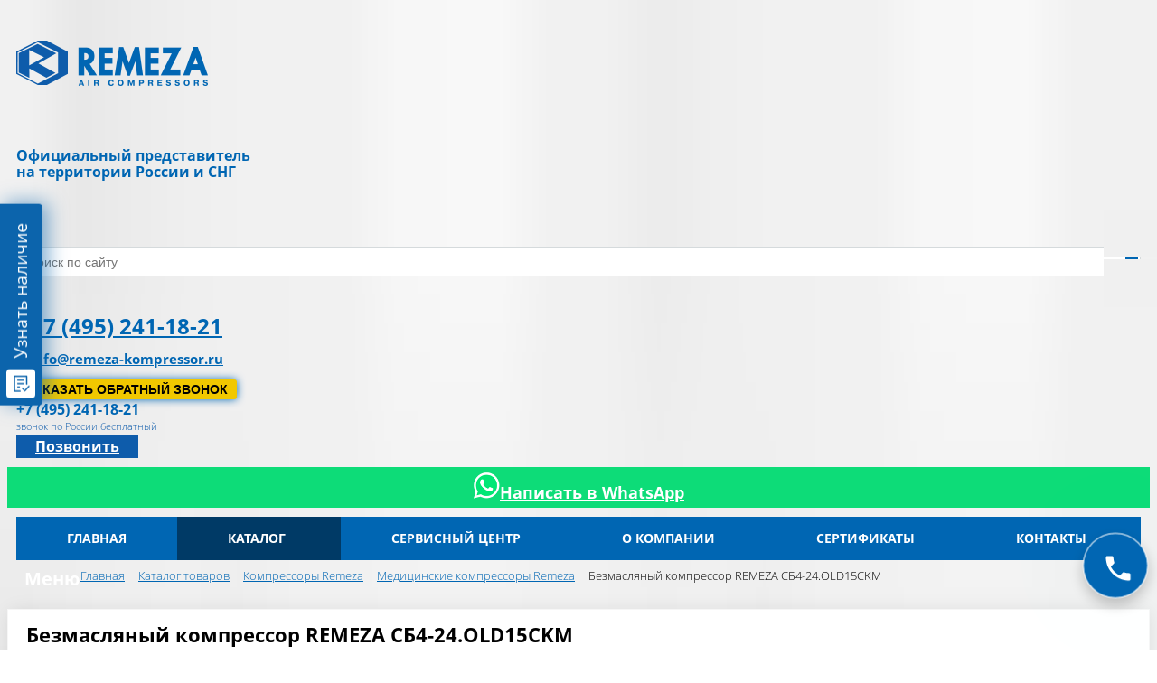

--- FILE ---
content_type: text/html; charset=UTF-8
request_url: https://remeza-kompressor.ru/catalog/meditsinskie/kompressor-remeza-sb4-24-old15skm/
body_size: 23293
content:

<!DOCTYPE html>
<html>
<head>
<title>Безмасляный компрессор REMEZA СБ4-24.OLD15СKМ | официальный сайт Remeza Kompressor — ☎ 8 (495) 241-18-21</title>
	<link href='https://fonts.googleapis.com/css?family=Open+Sans:300,300italic,400,400italic,700,700italic&subset=latin,cyrillic,cyrillic-ext' rel='stylesheet'>
	<meta name="viewport" content="width=device-width, initial-scale=1.0, maximum-scale=1.2">
<meta http-equiv="Content-Type" content="text/html; charset=UTF-8" />
<meta name="keywords" content="безмасляный компрессор remeza сб4-24.old15сkм, купить безмасляный компрессор remeza сб4-24.old15сkм, безмасляный компрессор remeza сб4-24.old15сkм цена" />
<meta name="description" content="Купить безмасляный компрессор remeza сб4-24.old15сkм у официального представителя Remeza в России и СНГ. Цены и характеристики на Безмасляный компрессор REMEZA СБ4-24.OLD15СKМ. ☎ 8 (495) 241-18-21 звонок бесплатный. Для заявок: ⚑ info@remeza-kompressor.ru" />
<link rel="canonical" href="https://remeza-kompressor.ru/catalog/meditsinskie/kompressor-remeza-sb4-24-old15skm/" />
<script data-skip-moving="true">(function(w, d, n) {var cl = "bx-core";var ht = d.documentElement;var htc = ht ? ht.className : undefined;if (htc === undefined || htc.indexOf(cl) !== -1){return;}var ua = n.userAgent;if (/(iPad;)|(iPhone;)/i.test(ua)){cl += " bx-ios";}else if (/Windows/i.test(ua)){cl += ' bx-win';}else if (/Macintosh/i.test(ua)){cl += " bx-mac";}else if (/Linux/i.test(ua) && !/Android/i.test(ua)){cl += " bx-linux";}else if (/Android/i.test(ua)){cl += " bx-android";}cl += (/(ipad|iphone|android|mobile|touch)/i.test(ua) ? " bx-touch" : " bx-no-touch");cl += w.devicePixelRatio && w.devicePixelRatio >= 2? " bx-retina": " bx-no-retina";if (/AppleWebKit/.test(ua)){cl += " bx-chrome";}else if (/Opera/.test(ua)){cl += " bx-opera";}else if (/Firefox/.test(ua)){cl += " bx-firefox";}ht.className = htc ? htc + " " + cl : cl;})(window, document, navigator);</script>


<link href="/bitrix/css/main/bootstrap.min.css?1569562596121326"  rel="stylesheet" />
<link href="/bitrix/css/main/font-awesome.min.css?156956259623748"  rel="stylesheet" />
<link href="/bitrix/js/ui/design-tokens/dist/ui.design-tokens.min.css?173408397923463"  rel="stylesheet" />
<link href="/bitrix/js/ui/fonts/opensans/ui.font.opensans.min.css?16874044622320"  rel="stylesheet" />
<link href="/bitrix/js/main/popup/dist/main.popup.bundle.min.css?176284179128056"  rel="stylesheet" />
<link href="/bitrix/css/arturgolubev.cookiealert/style.min.css?17587693284696"  rel="stylesheet" />
<link href="/bitrix/cache/css/s6/market_fullscreen_1/page_82dd6b459e988641bada745da7eb91f3/page_82dd6b459e988641bada745da7eb91f3_v1.css?176888529974881"  rel="stylesheet" />
<link href="/bitrix/cache/css/s6/market_fullscreen_1/default_8dda8d79c6843a95c55a27e7b95fd8f9/default_8dda8d79c6843a95c55a27e7b95fd8f9_v1.css?17688852265948"  rel="stylesheet" />
<link href="/bitrix/cache/css/s6/market_fullscreen_1/default_b4f07ddb18b0771062057e9a6d19159a/default_b4f07ddb18b0771062057e9a6d19159a_v1.css?17688852261588"  rel="stylesheet" />
<link href="/bitrix/cache/css/s6/market_fullscreen_1/default_3fdcfc127407811b56064f6564bd2d20/default_3fdcfc127407811b56064f6564bd2d20_v1.css?17688852261139"  rel="stylesheet" />
<link href="/bitrix/cache/css/s6/market_fullscreen_1/template_f3e88a6cf35a0c22002d0b8afb17338e/template_f3e88a6cf35a0c22002d0b8afb17338e_v1.css?176888529967029"  data-template-style="true" rel="stylesheet" />




<style>.ag_cnotice_window div.ag_cnotice_window_text a {color:#0066b3 !important}</style>
















    
<!-- Yandex.Metrika counter -->
<noscript><div><img src="https://mc.yandex.ru/watch/51445799" style="position:absolute; left:-9999px;" alt="" /></div></noscript>
<!-- /Yandex.Metrika counter -->

<!-- Marquiz script start -->
<!-- Marquiz script end -->
    
    
<!-- Phone Link Class Tagger Start -->
<!-- Phone Link Class Tagger End -->

<!-- Roistat Counter Start -->
<!-- Roistat Counter End -->


<!-- BEGIN BITRIX24 WIDGET INTEGRATION WITH ROISTAT -->
<!-- END BITRIX24 WIDGET INTEGRATION WITH ROISTAT -->
    
</head>
<body>
    <div id="panel">
            </div>

		
    
	



			<div class="hidden-lg hidden-sm hidden-xs text-right">

				<!--'start_frame_cache_bxr_small_basket'-->				

        <div id="bxr-basket-row" class="basket-body-table-row bxr-basket-row-fixed text-center">
                <div class="">
                                                <a href="javascript:void(0);" class="bxr-basket-indicator bxr-indicator-basket bxr-font-hover-light" data-group="basket-group" data-child="bxr-basket-body" 
                            title="Моя корзина11">
                                
	<i class="fa fa-shopping-cart"></i><br />
        	<!--<br /><span class="bxr-format-price"></span>-->
                        </a>
                        
<div id="bxr-basket-body" class="basket-body-container" data-group="basket-group" data-state="hide">
        <div class="basket-body-title">
    <span class="basket-body-title-h bxr-basket-tab tab-basket active" data-tab="buy">Моя корзина<span class="bxr-basket-cnt"> ()</span></span>
    <span class="basket-body-title-h bxr-basket-tab tab-delay" data-tab="delay">Отложенные товары<span class="bxr-basket-cnt"> ()</span></span>
    <div class="pull-right">
        <button class="btn btn-default bxr-close-basket bxr-corns">
            <span class="fa fa-power-off" aria-hidden="true"></span>
            Закрыть        </button>
    </div>
    <div class="clearfix"></div>
</div>

<input type="hidden" id="currency-format" value="#">
<input type="hidden" id="min-order-price" value="500">
<input type="hidden" id="min-order-price-msg" value="Минимальная стоимость заказа составляет #MIN_ORDER_PRICE#. Для оформления заказа вам необходимо добавить товары на сумму #ADD_ORDER_PRICE#.">
<div class="min-order-price-notify" >Минимальная стоимость заказа составляет 500. Для оформления заказа вам необходимо добавить товары на сумму 500.</div>

<div class="bxr-basket-tab-content active" data-tab="buy">
        <p class="bxr-helper bg-info">
        Ваша корзина пуста. Выберите интересующие вас товары в каталоге    </p>
<div class="icon-close"></div></div>
<div class="bxr-basket-tab-content" data-tab="delay">
    
    <p class="bxr-helper bg-info">
        В настоящий момент у вас нет отложенных товаров    </p>
<div class="icon-close"></div></div>
<div class="icon-close"></div></div>
<div id="bxr-basket-body-mobile">
        <div class="basket-body-title">
    <span class="basket-body-title-h bxr-basket-tab tab-basket active" data-tab="buy">Моя корзина<span class="bxr-basket-cnt"> ()</span></span>
    <span class="basket-body-title-h bxr-basket-tab tab-delay" data-tab="delay">Отложенные товары<span class="bxr-basket-cnt"> ()</span></span>
<!--    <div class="pull-right">
        </?=count($arResult["BASKET_ITEMS"]["CAN_BUY"])?><b> (<span class="bxr-format-price"></?=$arResult["FORMAT_SUMM"]?></span>)</b>
    </div>-->
</div>

<input type="hidden" id="currency-format" value="#">
<input type="hidden" id="min-order-price" value="500">
<input type="hidden" id="min-order-price-msg" value="Минимальная стоимость заказа составляет #MIN_ORDER_PRICE#. Для оформления заказа вам необходимо добавить товары на сумму #ADD_ORDER_PRICE#.">
<div class="min-order-price-notify" >Минимальная стоимость заказа составляет 500. Для оформления заказа вам необходимо добавить товары на сумму 500.</div>

<div class="bxr-basket-tab-content active" data-tab="buy">
        <p class="bxr-helper bg-info">
        Ваша корзина пуста. Выберите интересующие вас товары в каталоге    </p>
<div class="icon-close"></div></div>
<div class="bxr-basket-tab-content" data-tab="delay">
        <p class="bxr-helper bg-info">
        В настоящий момент у вас нет отложенных товаров    </p>
<div class="icon-close"></div></div>
<div class="icon-close"></div></div>


                </div>
                <div>
                                                <a href="javascript:void(0);" data-group="basket-group" class="bxr-basket-indicator bxr-indicator-favor bxr-font-hover-light"  data-child="bxr-favor-body" 
                            title="Избранное">
                                	<i class="fa fa-heart-o"></i>
	<br />                        </a>
                        



<div id="bxr-favor-body" class="basket-body-container" data-group="basket-group" data-state="hide">

<div class="basket-body-title">
    <span class="basket-body-title-h">Избранное</span>
    <div class="pull-right">
        <button class="btn btn-default bxr-close-basket bxr-corns">
            <span class="fa fa-power-off" aria-hidden="true"></span>
            Закрыть        </button>
    </div>
    <div class="clearfix"></div>
</div>
    <p class="bxr-helper bg-info">
        Список избранного пуст    </p>
</div>
<div id="bxr-favor-body-mobile">
        
<div class="basket-body-title">
    <span class="basket-body-title-h">Избранное</span>
    <div class="pull-right">
        <button class="btn btn-default bxr-close-basket bxr-close-basket-mobile bxr-corns">
            <span class="fa fa-power-off" aria-hidden="true"></span>
            Закрыть        </button>
    </div>
    <div class="clearfix"></div>
</div>
<div class="clearfix"></div>
    <p class="bxr-helper bg-info">
        Список избранного пуст    </p>
</div>

</div>
			
		</div>
	<div style="display: none;" id="bxr-basket-content">
	</div>
	
<div id="bxr-mobile-content" style="display:none">
	<div class="bxr-counter-mobile bxr-counter-mobile-basket bxr-bg-hover" data-child="bxr-basket-mobile-container" title="Моя корзина">
		<i class="fa fa-shopping-cart"></i>
		<span class="bxr-counter-basket">
                                        		</span>
	</div>
	<div class="bxr-counter-mobile bxr-counter-mobile-favor bxr-bg-hover" data-child="bxr-favor-mobile-container" title="Избранное">
		<i class="fa fa-heart-o"></i>
		<span class="bxr-counter-favor">
                    		</span>
	</div>
	<div id="bxr-basket-mobile-container" class="col-sm-12 col-xs-12 hidden-md hidden-lg">
	</div>
	<div id="bxr-favor-mobile-container" class="col-sm-12 col-xs-12 hidden-md  hidden-lg">
	</div>
</div>

				<!--'end_frame_cache_bxr_small_basket'-->			</div>


	<div class="bxr-full-width bxr-container-headline head_v1_wide_logo ">
    <div class="container">
        <div class="row headline">
            <div class="col-lg-3 col-md-3 col-sm-6 col-xs-6 bxr-v-autosize">
                <a href="/" class="bxr-logo"> <img alt="Remeza компрессор" src="/img/logo_remeza.png" title="Remeza компрессор"> </a>            </div>
            <div class="col-lg-3 col-md-3 hidden-sm hidden-xs bxr-v-autosize">
                <div class="slogan-wrap">
                    <b style="color: #0066b3;">Официальный представитель<br>
 на территории России и СНГ</b>                </div>
            </div>
            <div class="col-lg-3 col-md-3 hidden-sm hidden-xs bxr-v-autosize">
                <div id="title-search" class="bx-searchtitle">
	<form action="/catalog/">
		<div class="bx-input-group">
                    <input id="title-search-input" type="text" name="q" value="" autocomplete="off" class="bx-form-control" placeholder="Поиск по сайту"/>
			<span class="bx-input-group-btn">
				<button class="btn bxr-btn-default bxr-color bxr-bg-hover-light fa fa-search" type="submit" name="s"></button>
			</span>
		</div>
	</form>
</div>

            </div>
            <div class="col-lg-3 col-md-3 hidden-sm hidden-xs bxr-v-autosize">
                        <div class="bxr-phone-number pull-center">
                            
<a class="zphone" style="font-weight: bold;" href="tel:+74952411821">+7 (495) 241-18-21</a>
<br>
<span style="color: #0066b3;font-size: 15px; font-weight: bold;"><a href="mailto:info@remeza-kompressor.ru">info@remeza-kompressor.ru</a></span>

    
    <script data-b24-form="click/8/cosa3e" data-skip-moving="true">
        (function(w,d,u){
                var s=d.createElement('script');s.async=true;s.src=u+'?'+(Date.now()/180000|0);
                var h=d.getElementsByTagName('script')[0];h.parentNode.insertBefore(s,h);
        })(window,document,'https://bitrix-po22.ru/upload/crm/form/loader_8_cosa3e.js');
</script>
<button onclick="yaCounter51445799.reachGoal('zakaz'); return true;" class="bxr-color-button" style="
    display: block;
    color: #000;
    background-color: #f1c800;
    border-radius: 3px;
    margin: 10px auto;
    float: none;
    padding: 3px 10px;">Заказать обратный звонок</button>
                            </div>
            </div>

<div class="col-sm-6 col-xs-6 hidden-lg hidden-md bxr-mobile-phone-area text-right" style="
    margin-top: -10px;
">
				
					<i class="fa fa-phone" style="color: #0066b3;"></i> <b><span style="font-size:16px;"><a class="zphone" style="color: #0066b3;" href="tel:+74952411821">+7 (495) 241-18-21</a></span></b><br>
 <span style="font-size:11px;color: #0e5cab;display: block;">звонок по России бесплатный</span>	
<span class="zvonok"><a href="tel: 8 (800) 350-54-78">Позвонить</a></span>	
		
			</div>

<div class="hidden-lg hidden-md hidden-sm col-xs-12 whatsapp">
<a href="https://wa.me/79585837505?text=Я%20заинтересован%20в%20покупке%20компрессора%20Remeza"><img src="/images/whatsapp30.png">Написать в WhatsApp</a>

</div>
<div>
            <div class="clearfix"></div>
        </div>
    </div>
</div>
	<button type="button" class="bxr-button-up right bxr-color-flat bxr-bg-hover-dark-flat" style="right:15px; bottom:15px;">
    <i class="fa fa-angle-up"></i>
</button>
        <div class="bxr-full-width bxr-menuline">
    
    <div data-fixed="Y" class="bxr-v-line_menu hidden-sm hidden-xs bxr-color-flat colored_color"><div class="container">
            
<div class="row"><div class="col-sm-12"><nav>
    <ul data-style-menu="colored_color" data-style-menu-hover="colored_light"  class="bxr-flex-menu  bxr-color-flat bxr-top-menu">
                        <li class="bxr-color-flat bxr-bg-hover-dark-flat bxr-li-top-menu-parent ">
                <a href="/">Главная</a>
                            </li>
                                <li class="bxr-color-flat bxr-bg-hover-dark-flat bxr-li-top-menu-parent bxr-color-dark-flat">
                <a href="/catalog/">Каталог<span class="fa fa-angle-down"></span></a>
                                                        <div data-bimgsrc="" data-bimg="left" data-lg="2" data-md="2" data-sm="2" data-xs="1" class="col-w-lg-9 col-w-md-9  bxr-list-hover-menu ">
        <div class="bxr-element-hover-menu">
                <div class="bxr-element-image">            
                                        <a href="/catalog/kompressory/"><img alt='Компрессоры' src='/upload/resize_cache/iblock/b16/82_82_1/b16e7f5970abe5cdcfff04fef10475eb.png'></a>
            	</div>
                <div class="bxr-element-content">
            <div class="bxr-element-name bxr-children-color-hover">
                                                <a href="/catalog/kompressory/">Компрессоры</a>
	    </div>
                            <div class="bxr-element-items">
                                        <span class="bxr-children-color-hover"><a href="/catalog/kompressory/vintovye/">Винтовые компрессоры</a></span>
                                        <span class="bxr-children-color-hover"><a href="/catalog/kompressory/bezmaslyanye/">Безмасляные компрессоры</a></span>
                                        <span class="bxr-children-color-hover"><a href="/catalog/kompressory/porshnevye/">Поршневые компрессоры</a></span>
                                        <span class="bxr-children-color-hover"><a href="/catalog/kompressory/dizelnye/">Дизельные компрессоры</a></span>
                                        <span class="bxr-children-color-hover"><a href="/catalog/kompressory/meditsinskie/">Медицинские компрессоры</a></span>
                                    </div>
               
        </div>
        <div class="bxr-clear"></div>
    </div>
        <div class="bxr-element-hover-menu">
                <div class="bxr-element-image">            
                                        <a href="/catalog/vozdushnye-resivery/"><img alt='Воздушные ресиверы' src='/upload/resize_cache/iblock/a5e/82_82_1/a5e8d89752c239c6fb3d9ca800fd77a4.png'></a>
            	</div>
                <div class="bxr-element-content">
            <div class="bxr-element-name bxr-children-color-hover">
                                                <a href="/catalog/vozdushnye-resivery/">Воздушные ресиверы</a>
	    </div>
               
        </div>
        <div class="bxr-clear"></div>
    </div>
        <div class="bxr-element-hover-menu">
                <div class="bxr-element-image">            
                                        <a href="/catalog/ochistka-szhatogo-vozdukha/"><img alt='Очистка сжатого воздуха' src='/upload/resize_cache/iblock/9c3/82_82_1/9c3c79eb4d3812eaac561a3727a0a64f.png'></a>
            	</div>
                <div class="bxr-element-content">
            <div class="bxr-element-name bxr-children-color-hover">
                                                <a href="/catalog/ochistka-szhatogo-vozdukha/">Очистка сжатого воздуха</a>
	    </div>
                            <div class="bxr-element-items">
                                        <span class="bxr-children-color-hover"><a href="/catalog/ochistka-szhatogo-vozdukha/osushiteli/">Осушители воздуха</a></span>
                                        <span class="bxr-children-color-hover"><a href="/catalog/ochistka-szhatogo-vozdukha/kondensatootvodchiki/">Конденсатоотводчики</a></span>
                                        <span class="bxr-children-color-hover"><a href="/catalog/ochistka-szhatogo-vozdukha/maslovlagootdeliteli/">Масловлагоотделители</a></span>
                                        <span class="bxr-children-color-hover"><a href="/catalog/ochistka-szhatogo-vozdukha/separatory/">Сепараторы центробежные (циклонные)</a></span>
                                        <span class="bxr-children-color-hover"><a href="/catalog/ochistka-szhatogo-vozdukha/filtry-magistralnye/">Фильтры магистральные</a></span>
                                    </div>
               
        </div>
        <div class="bxr-clear"></div>
    </div>
        <div class="bxr-element-hover-menu">
                <div class="bxr-element-image">            
                                        <a href="/catalog/generatori-azota/"><img alt='Генераторы азота' src='/upload/resize_cache/iblock/b2d/82_82_1/b2d9c22e8c66e7ab034b129881bdb176.png'></a>
            	</div>
                <div class="bxr-element-content">
            <div class="bxr-element-name bxr-children-color-hover">
                                                <a href="/catalog/generatori-azota/">Генераторы азота</a>
	    </div>
               
        </div>
        <div class="bxr-clear"></div>
    </div>
        <div class="bxr-element-hover-menu">
                <div class="bxr-element-image">            
                                        <a href="/catalog/modulnye-kompressornye-stantsii/"><img alt='Модульные компрессорные станции' src='/upload/resize_cache/iblock/235/82_82_1/2353c1758041393dd6187abc650aa802.png'></a>
            	</div>
                <div class="bxr-element-content">
            <div class="bxr-element-name bxr-children-color-hover">
                                                <a href="/catalog/modulnye-kompressornye-stantsii/">Модульные компрессорные станции</a>
	    </div>
               
        </div>
        <div class="bxr-clear"></div>
    </div>
        <div class="bxr-element-hover-menu">
                <div class="bxr-element-image">            
                                        <a href="/catalog/sistema-upravleniya/"><img alt='Система управления' src='/upload/resize_cache/iblock/812/82_82_1/812005fd80bcf9409f5fc10c5ea482d2.jpg'></a>
            	</div>
                <div class="bxr-element-content">
            <div class="bxr-element-name bxr-children-color-hover">
                                                <a href="/catalog/sistema-upravleniya/">Система управления</a>
	    </div>
               
        </div>
        <div class="bxr-clear"></div>
    </div>
        <div class="bxr-element-hover-menu">
                <div class="bxr-element-image">            
                                        <a href="/catalog/retired/"><img alt='Снятые с производства' src='/upload/resize_cache/iblock/727/82_82_1/7273ca8b84f1113b1e4176ae79fc1cb9.png'></a>
            	</div>
                <div class="bxr-element-content">
            <div class="bxr-element-name bxr-children-color-hover">
                                                <a href="/catalog/retired/">Снятые с производства</a>
	    </div>
               
        </div>
        <div class="bxr-clear"></div>
    </div>
    </div>                            </li>
                                <li class="bxr-color-flat bxr-bg-hover-dark-flat bxr-li-top-menu-parent ">
                <a href="/service/">Сервисный центр</a>
                            </li>
                                <li class="bxr-color-flat bxr-bg-hover-dark-flat bxr-li-top-menu-parent ">
                <a href="/company/">О компании</a>
                            </li>
                                <li class="bxr-color-flat bxr-bg-hover-dark-flat bxr-li-top-menu-parent ">
                <a href="/sertifikaty/">Сертификаты</a>
                            </li>
                                <li class="bxr-color-flat bxr-bg-hover-dark-flat bxr-li-top-menu-parent ">
                <a href="/company/contacts/">Контакты</a>
                            </li>
        
                    <li class="other pull-right bxr-color-flat bxr-bg-hover-dark-flat" id="bxr-flex-menu-li">&nbsp;</li>
                <div class="clearfix"></div>
    </ul>
</nav></div></div>        
    </div></div>
    <div class="bxr-menu-search-line-container bxr-menu-search-line-container-color">
        <div class="container">
            <div class="row">
                            </div>
        </div>    
    </div>
<div class="container">
    <div class="row">
        <div class="col-sm-12 col-xs-12 hidden-lg hidden-md bxr-mobile-menu-button-container">
            <div class="bxr-color-flat">
                <div class="bxr-mobile-menu-text">Меню</div>
                <div id="bxr-menuitem" class="bxr-mobile-menu-button pull-right"><i class="fa fa-bars"></i></div>
                            </div>
        </div>
    </div>
        <div class="row">
        <div class="col-sm-12 col-xs-12 hidden-lg hidden-md" id="bxr-mobile-menu-container">
            <div id="bxr-mobile-menu-body"></div>
        </div>
    </div>
</div></div>    
    	<div class="container">
		<div class="row">
			<div class="col-lg-12">
				<div class="bx-breadcrumb" itemscope itemtype="http://schema.org/BreadcrumbList">
			<div class="bx-breadcrumb-item" id="bx_breadcrumb_0" itemprop="itemListElement" itemscope itemtype="http://schema.org/ListItem">
				
				<a href="/" title="Главная" itemprop="item">
					<span itemprop="name">Главная</span>
				</a>
				<meta itemprop="position" content="1" />
			</div>
			<div class="bx-breadcrumb-item" id="bx_breadcrumb_1" itemprop="itemListElement" itemscope itemtype="http://schema.org/ListItem">
				<i class="fa fa-angle-right"></i>
				<a href="/catalog/" title="Каталог товаров" itemprop="item">
					<span itemprop="name">Каталог товаров</span>
				</a>
				<meta itemprop="position" content="2" />
			</div>
			<div class="bx-breadcrumb-item" id="bx_breadcrumb_2" itemprop="itemListElement" itemscope itemtype="http://schema.org/ListItem">
				<i class="fa fa-angle-right"></i>
				<a href="/catalog/kompressory/" title="Компрессоры Remeza " itemprop="item">
					<span itemprop="name">Компрессоры Remeza </span>
				</a>
				<meta itemprop="position" content="3" />
			</div>
			<div class="bx-breadcrumb-item" id="bx_breadcrumb_3" itemprop="itemListElement" itemscope itemtype="http://schema.org/ListItem">
				<i class="fa fa-angle-right"></i>
				<a href="/catalog/kompressory/meditsinskie/" title="Медицинские компрессоры Remeza" itemprop="item">
					<span itemprop="name">Медицинские компрессоры Remeza</span>
				</a>
				<meta itemprop="position" content="4" />
			</div>
			<div class="bx-breadcrumb-item">
				<i class="fa fa-angle-right"></i>
				<span>Безмасляный компрессор REMEZA СБ4-24.OLD15СKМ</span>
			</div><div style="clear:both"></div></div>

			</div>
		</div>
	</div>
    
    
    <div class="container tb20" id="content">
        <div class="row" style="
    /* background: white; */
    /* padding: 0; */
    /* margin: 16px 0 0 0; */
    /* text-align: left; */
    /* display: block !important; */
    background: white;
    padding: 15px 10px;
    border: 1px solid #f6f6f6;
    -webkit-box-shadow: 0px 0px 20px -3px rgba(0,0,0,0.1);
    -moz-box-shadow: 0px 0px 20px -3px rgba(0,0,0,0.1);
    box-shadow: 0px 0px 20px -3px rgba(0,0,0,0.1);
">
	
							<div>
			<div class="col-lg-12 col-md-12 col-sm-12 col-xs-12" itemscope itemtype="http://schema.org/Product">
    <h1 itemprop="name">Безмасляный компрессор REMEZA СБ4-24.OLD15СKМ</h1>
    
    <div class="bxr-article-block after_name"><span class="bxr-article-name">Артикул: </span><span class="bxr-article-value">УТ000047094</span></div>

<div class="row" style="
     margin: 16px 0 0 0;
    background: white;
    border: 1px solid #f6f6f6;
    -webkit-box-shadow: 0px 0px 20px -3px rgba(0,0,0,0.1);
    -moz-box-shadow: 0px 0px 20px -3px rgba(0,0,0,0.1);
    box-shadow: 0px 0px 20px -3px rgba(0,0,0,0.1);
">
    <div class="col-lg-6 col-md-7 col-sm-12 col-xs-12">
        <div class="ax-element-slider">
    

<div class="bxr-ribbon-marker-vertical">
	
				</div>


    <div class="ax-element-slider-main" itemscope itemtype="http://schema.org/ImageObject">
        
                <a href="/upload/iblock/6bf/s12bbfxmcxc5yk8krcj21pf8192esxci.png" class="fancybox" data-rel="gallery" data-fancybox-group="bx-gallery" id="main-photo"                    data-item="59012" data-main='default'  >
                    <img src="/upload/iblock/6bf/s12bbfxmcxc5yk8krcj21pf8192esxci.png" class="zoom-img" title="Безмасляный компрессор REMEZA СБ4-24.OLD15СKМ" alt="Безмасляный компрессор REMEZA СБ4-24.OLD15СKМ"
                         data-state="show" data-large="/upload/iblock/6bf/s12bbfxmcxc5yk8krcj21pf8192esxci.png" data-text-bottom="Безмасляный компрессор REMEZA СБ4-24.OLD15СKМ" itemprop="contentUrl">
                </a>
                </div>
    </div>
        </div>
    <div class="col-lg-6 col-md-5 col-sm-12 col-xs-12 bxr-detail-right">

<div class="bxr-detail-preview-wrap">
<div class="hname" style="
    font-size: 28px;
    border-bottom: 2px solid #0060a8;
    display: inline-block;
    margin: 10px 0px 15px 0px;
">Технические характеристики</div>

<div class="characteristics__table-wrapper" style="border: 1px solid #c3c3c3;
    -webkit-box-sizing: border-box;
    box-sizing: border-box;
    background-color: #f4f4f4;
margin-bottom: 15px;"> 
 
<div class="col-lg-6 col-md-6 col-sm-6 col-xs-12 tehhar" style="
    padding: 10px 0 10px 70px;
    background-position: 4px 50%;
background-image: url(/img/lmin.gif);"> 
<span style="font-weight: bold;">Производительность</span><br> 115 л/мин</div> 
 
<div class="col-lg-6 col-md-6 col-sm-6 col-xs-12 tehhar" style="
    padding: 10px 0 10px 70px;
    background-position: 21px 50%;
background-image: url(/img/kvt.gif);"><span style="font-weight: bold;">Мощность</span><br>1.1 кВт</div> 
 

<div class="col-lg-6 col-md-6 col-sm-6 col-xs-12 tehhar" style=" 
    padding: 10px 0 10px 70px;
    background-position: 25px 50%;
background-image: url(/img/bar.gif);"><span style="font-weight: bold;">Рабочее давление</span><br> 8 бар</div>
 

<div class="col-lg-6 col-md-6 col-sm-6 col-xs-12 tehhar" style=" 
    padding: 10px 0 10px 70px;
    background-position: 15px 50%;
background-image: url(/img/resiver.gif);"><span style="font-weight: bold;">Объем ресивера</span><br>24 л</div>
  
<div class="clearfix"></div>
<ul class="bxr-detail-top-tabs hidden-xs"><li style="
    color: #005598;
    font-weight: bold;
    text-align: center;
    float:  none;
" data-tab="props">Полные характеристики</li><ul></div>
		

        
                
                <div class="clearfix"></div>
                <div class="clearfix"></div>
        <div style="display: table; margin: 0 auto;" id="bxr-market-price-wrap" itemprop="offers" itemscope itemtype="http://schema.org/Offer">
			    <meta itemprop="price" content="0">
    <meta itemprop="priceCurrency" content="RUB">
<link itemprop="availability" href="http://schema.org/InStock" />        </div>
	        <div style="
    /*border: 1px solid #c3c3c3;*/
    /*background-color: #f4f4f4;*/
    padding: 3px;
" id="bxr-market-detail-basket-btn-wrap">
                    


<div style="text-align:center;">

		<select style="background: #f2f6f7;height: 34px; padding: 4px;font-size: 16px;box-shadow: 0 0 3px #0066b3;" name="theme">
			<option value="1">Выберите ваш город</option>
			<option value="1">Азов</option>
			<option value="1">Акколь</option>
			<option value="1">Аксай</option>
			<option value="1">Аксу</option>
			<option value="1">Актау</option>
			<option value="1">Актобе</option>
			<option value="1">Алга</option>
			<option value="1">Александров</option>
			<option value="1">Алексин</option>
			<option value="1">Алматы</option>
			<option value="1">Альметьевск</option>
			<option value="1">Анапа</option>
			<option value="1">Ангарск</option>
			<option value="1">Анжеро-Судженск</option>
			<option value="1">Апатиты</option>
			<option value="1">Арал</option>
			<option value="1">Арзамас</option>
			<option value="1">Аркалык</option>
			<option value="1">Армавир</option>
			<option value="1">Арсеньев</option>
			<option value="1">Артем</option>
			<option value="1">Архангельск</option>
			<option value="1">Арыс</option>
			<option value="1">Асбест</option>
			<option value="1">Астана</option>
			<option value="1">Астрахань</option>
			<option value="1">Атбасар</option>
			<option value="1">Атырау</option>
			<option value="1">Ачинск</option>
			<option value="1">Аягоз</option>
			<option value="1">Байконыр</option>
			<option value="1">Балаково</option>
			<option value="1">Балахна</option>
			<option value="1">Балашиха</option>
			<option value="1">Балашов</option>
			<option value="1">Балхаш</option>
			<option value="1">Барнаул</option>
			<option value="1">Батайск</option>
			<option value="1">Белгород</option>
			<option value="1">Белебей</option>
			<option value="1">Белово</option>
			<option value="1">Белогорск</option>
			<option value="1">Белорецк</option>
			<option value="1">Белореченск</option>
			<option value="1">Бердск</option>
			<option value="1">Березники</option>
			<option value="1">Березовский</option>
			<option value="1">Бийск</option>
			<option value="1">Биробиджан</option>
			<option value="1">Благовещенск</option>
			<option value="1">Бор</option>
			<option value="1">Борисоглебск</option>
			<option value="1">Боровичи</option>
			<option value="1">Братск</option>
			<option value="1">Брянск</option>
			<option value="1">Бугульма</option>
			<option value="1">Буденновск</option>
			<option value="1">Бузулук</option>
			<option value="1">Буйнакск</option>
			<option value="1">Булаево</option>
			<option value="1">Великие Луки</option>
			<option value="1">Великий Новгород</option>
			<option value="1">Верхняя Пышма</option>
			<option value="1">Видное</option>
			<option value="1">Владивосток</option>
			<option value="1">Владикавказ</option>
			<option value="1">Владимир</option>
			<option value="1">Волгоград</option>
			<option value="1">Волгодонск</option>
			<option value="1">Волжск</option>
			<option value="1">Волжский</option>
			<option value="1">Вологда</option>
			<option value="1">Вольск</option>
			<option value="1">Воркута</option>
			<option value="1">Воронеж</option>
			<option value="1">Воскресенск</option>
			<option value="1">Воткинск</option>
			<option value="1">Всеволожск</option>
			<option value="1">Выборг</option>
			<option value="1">Выкса</option>
			<option value="1">Вязьма</option>
			<option value="1">Гатчина</option>
			<option value="1">Геленджик</option>
			<option value="1">Георгиевск</option>
			<option value="1">Глазов</option>
			<option value="1">Горно-Алтайск</option>
			<option value="1">Грозный</option>
			<option value="1">Губкин</option>
			<option value="1">Гудермес</option>
			<option value="1">Гуково</option>
			<option value="1">Гусь-Хрустальный</option>
			<option value="1">Дербент</option>
			<option value="1">Державинск</option>
			<option value="1">Дзержинск</option>
			<option value="1">Димитровград</option>
			<option value="1">Дмитров</option>
			<option value="1">Долгопрудный</option>
			<option value="1">Домодедово</option>
			<option value="1">Донской</option>
			<option value="1">Дубна</option>
			<option value="1">Евпатория</option>
			<option value="1">Егорьевск</option>
			<option value="1">Ейск</option>
			<option value="1">Екатеринбург</option>
			<option value="1">Елабуга</option>
			<option value="1">Елец</option>
			<option value="1">Ерейментау</option>
			<option value="1">Есик</option>
			<option value="1">Есиль</option>
			<option value="1">Ессентуки</option>
			<option value="1">Жанаозен</option>
			<option value="1">Жанатас</option>
			<option value="1">Жаркент</option>
			<option value="1">Жезказган</option>
			<option value="1">Железногорск</option>
			<option value="1">Жем</option>
			<option value="1">Жетысай</option>
			<option value="1">Жигулевск</option>
			<option value="1">Житикара</option>
			<option value="1">Жуковский</option>
			<option value="1">Зайсан</option>
			<option value="1">Заречный</option>
			<option value="1">Зеленогорск</option>
			<option value="1">Зеленодольск</option>
			<option value="1">Златоуст</option>
			<option value="1">Зыряновск</option>
			<option value="1">Иваново</option>
			<option value="1">Ивантеевка</option>
			<option value="1">Ижевск</option>
			<option value="1">Избербаш</option>
			<option value="1">Йошкар-Ола</option>
			<option value="1">Иркутск</option>
			<option value="1">Искитим</option>
			<option value="1">Ишим</option>
			<option value="1">Ишимбай</option>
			<option value="1">Казалинск</option>
			<option value="1">Казань</option>
			<option value="1">Калининград</option>
			<option value="1">Калуга</option>
			<option value="1">Каменск-Уральский</option>
			<option value="1">Каменск-Шахтинский</option>
			<option value="1">Камышин</option>
			<option value="1">Кандыагаш</option>
			<option value="1">Канск</option>
			<option value="1">Капшагай</option>
			<option value="1">Караганды</option>
			<option value="1">Каражал</option>
			<option value="1">Каратау</option>
			<option value="1">Каркаралинск</option>
			<option value="1">Каскелен</option>
			<option value="1">Каспийск</option>
			<option value="1">Кемерово</option>
			<option value="1">Кентау</option>
			<option value="1">Керчь</option>
			<option value="1">Кинешма</option>
			<option value="1">Кириши</option>
			<option value="1">Киров</option>
			<option value="1">Кирово-Чепецк</option>
			<option value="1">Киселевск</option>
			<option value="1">Кисловодск</option>
			<option value="1">Клин</option>
			<option value="1">Клинцы</option>
			<option value="1">Ковров</option>
			<option value="1">Когалым</option>
			<option value="1">Кокшетау</option>
			<option value="1">Коломна</option>
			<option value="1">Комсомольск-на-Амуре</option>
			<option value="1">Копейск</option>
			<option value="1">Королев</option>
			<option value="1">Костанай</option>
			<option value="1">Кострома</option>
			<option value="1">Котлас</option>
			<option value="1">Красногорск</option>
			<option value="1">Краснодар</option>
			<option value="1">Краснокаменск</option>
			<option value="1">Краснокамск</option>
			<option value="1">Краснотурьинск</option>
			<option value="1">Красноярск</option>
			<option value="1">Кропоткин</option>
			<option value="1">Крымск</option>
			<option value="1">Кстово</option>
			<option value="1">Кузнецк</option>
			<option value="1">Кулсары</option>
			<option value="1">Кумертау</option>
			<option value="1">Кунгур</option>
			<option value="1">Курган</option>
			<option value="1">Курск</option>
			<option value="1">Курчатов</option>
			<option value="1">Кызыл</option>
			<option value="1">Кызылорда</option>
			<option value="1">Лабинск</option>
			<option value="1">Ленгер</option>
			<option value="1">Лениногорск</option>
			<option value="1">Ленинск-Кузнецкий</option>
			<option value="1">Лесосибирск</option>
			<option value="1">Липецк</option>
			<option value="1">Лисаковск</option>
			<option value="1">Лиски</option>
			<option value="1">Лобня</option>
			<option value="1">Лысьва</option>
			<option value="1">Лыткарино</option>
			<option value="1">Люберцы</option>
			<option value="1">Магадан</option>
			<option value="1">Магнитогорск</option>
			<option value="1">Майкоп</option>
			<option value="1">Макинск</option>
			<option value="1">Мамлютка</option>
			<option value="1">Махачкала</option>
			<option value="1">Междуреченск</option>
			<option value="1">Мелеуз</option>
			<option value="1">Миасс</option>
			<option value="1">Минеральные Воды</option>
			<option value="1">Минусинск</option>
			<option value="1">Михайловка</option>
			<option value="1">Михайловск</option>
			<option value="1">Мичуринск</option>
			<option value="1">Москва</option>
			<option value="1">Мурманск</option>
			<option value="1">Муром</option>
			<option value="1">Мытищи</option>
			<option value="1">Набережные Челны</option>
			<option value="1">Назарово</option>
			<option value="1">Назрань</option>
			<option value="1">Нальчик</option>
			<option value="1">Наро-Фоминск</option>
			<option value="1">Находка</option>
			<option value="1">Невинномысск</option>
			<option value="1">Нерюнгри</option>
			<option value="1">Нефтекамск</option>
			<option value="1">Нефтеюганск</option>
			<option value="1">Нижневартовск</option>
			<option value="1">Нижнекамск</option>
			<option value="1">Нижний Новгород</option>
			<option value="1">Нижний Тагил</option>
			<option value="1">Новоалтайск</option>
			<option value="1">Новокузнецк</option>
			<option value="1">Новокуйбышевск</option>
			<option value="1">Новомосковск</option>
			<option value="1">Новороссийск</option>
			<option value="1">Новосибирск</option>
			<option value="1">Новотроицк</option>
			<option value="1">Новоуральск</option>
			<option value="1">Новочебоксарск</option>
			<option value="1">Новочеркасск</option>
			<option value="1">Новошахтинск</option>
			<option value="1">Новый Уренгой</option>
			<option value="1">Ногинск</option>
			<option value="1">Норильск</option>
			<option value="1">Ноябрьск</option>
			<option value="1">Нягань</option>
			<option value="1">Обнинск</option>
			<option value="1">Одинцово</option>
			<option value="1">Озерск</option>
			<option value="1">Октябрьский</option>
			<option value="1">Омск</option>
			<option value="1">Орел</option>
			<option value="1">Оренбург</option>
			<option value="1">Орехово-Зуево</option>
			<option value="1">Орск</option>
			<option value="1">Павлово</option>
			<option value="1">Павловский Посад</option>
			<option value="1">Павлодар</option>
			<option value="1">Пенза</option>
			<option value="1">Первоуральск</option>
			<option value="1">Пермь</option>
			<option value="1">Петрозаводск</option>
			<option value="1">Петропавловск</option>
			<option value="1">Петропавловск-Камчатский</option>
			<option value="1">Подольск</option>
			<option value="1">Полевской</option>
			<option value="1">Приозёрск</option>
			<option value="1">Прокопьевск</option>
			<option value="1">Прохладный</option>
			<option value="1">Псков</option>
			<option value="1">Пушкино</option>
			<option value="1">Пятигорск</option>
			<option value="1">Раменское</option>
			<option value="1">Ревда</option>
			<option value="1">Реутов</option>
			<option value="1">Ржев</option>
			<option value="1">Риддер</option>
			<option value="1">Рославль</option>
			<option value="1">Россошь</option>
			<option value="1">Ростов-на-Дону</option>
			<option value="1">Рубцовск</option>
			<option value="1">Рудный</option>
			<option value="1">Рыбинск</option>
			<option value="1">Рязань</option>
			<option value="1">Салават</option>
			<option value="1">Сальск</option>
			<option value="1">Самара</option>
			<option value="1">Санкт-Петербург</option>
			<option value="1">Саранск</option>
			<option value="1">Сарань</option>
			<option value="1">Сарапул</option>
			<option value="1">Саратов</option>
			<option value="1">Сарканд</option>
			<option value="1">Саров</option>
			<option value="1">Сарыагаш</option>
			<option value="1">Сатпаев</option>
			<option value="1">Свободный</option>
			<option value="1">Севастополь</option>
			<option value="1">Северодвинск</option>
			<option value="1">Северск</option>
			<option value="1">Семей</option>
			<option value="1">Сергеевка</option>
			<option value="1">Сергиев Посад</option>
			<option value="1">Серебрянск</option>
			<option value="1">Серов</option>
			<option value="1">Серпухов</option>
			<option value="1">Сертолово</option>
			<option value="1">Сибай</option>
			<option value="1">Симферополь</option>
			<option value="1">Славянск-на-Кубани</option>
			<option value="1">Смоленск</option>
			<option value="1">Соликамск</option>
			<option value="1">Солнечногорск</option>
			<option value="1">Сосновый Бор</option>
			<option value="1">Сочи</option>
			<option value="1">Ставрополь</option>
			<option value="1">Старый Оскол</option>
			<option value="1">Степногорск</option>
			<option value="1">Степняк</option>
			<option value="1">Стерлитамак</option>
			<option value="1">Ступино</option>
			<option value="1">Сургут</option>
			<option value="1">Сызрань</option>
			<option value="1">Сыктывкар</option>
			<option value="1">Таганрог</option>
			<option value="1">Тайынша</option>
			<option value="1">Талгар</option>
			<option value="1">Талдыкорган</option>
			<option value="1">Тамбов</option>
			<option value="1">Тараз</option>
			<option value="1">Тверь</option>
			<option value="1">Текели</option>
			<option value="1">Темир</option>
			<option value="1">Темиртау</option>
			<option value="1">Тимашевск</option>
			<option value="1">Тихвин</option>
			<option value="1">Тихорецк</option>
			<option value="1">Тобольск</option>
			<option value="1">Тольятти</option>
			<option value="1">Томск</option>
			<option value="1">Троицк</option>
			<option value="1">Туапсе</option>
			<option value="1">Туймазы</option>
			<option value="1">Тула</option>
			<option value="1">Туркестан</option>
			<option value="1">Тюмень</option>
			<option value="1">Узловая</option>
			<option value="1">Улан-Удэ</option>
			<option value="1">Ульяновск</option>
			<option value="1">Уральск</option>
			<option value="1">Урус-Мартан</option>
			<option value="1">Усолье-Сибирское</option>
			<option value="1">Уссурийск</option>
			<option value="1">Усть-Илимск</option>
			<option value="1">Усть-Каменогорск</option>
			<option value="1">Уфа</option>
			<option value="1">Ухта</option>
			<option value="1">Ушарал</option>
			<option value="1">Уштобе</option>
			<option value="1">Феодосия</option>
			<option value="1">Форт-Шевченко</option>
			<option value="1">Фрязино</option>
			<option value="1">Хабаровск</option>
			<option value="1">Ханты-Мансийск</option>
			<option value="1">Хасавюрт</option>
			<option value="1">Химки</option>
			<option value="1">Хромтау</option>
			<option value="1">Чайковский</option>
			<option value="1">Чапаевск</option>
			<option value="1">Чебоксары</option>
			<option value="1">Челябинск</option>
			<option value="1">Черемхово</option>
			<option value="1">Череповец</option>
			<option value="1">Черкесск</option>
			<option value="1">Черногорск</option>
			<option value="1">Чехов</option>
			<option value="1">Чистополь</option>
			<option value="1">Чита</option>
			<option value="1">Шадринск</option>
			<option value="1">Шали</option>
			<option value="1">Шалкар</option>
			<option value="1">Шар</option>
			<option value="1">Шардара</option>
			<option value="1">Шахтинск</option>
			<option value="1">Шахты</option>
			<option value="1">Шемонаиха</option>
			<option value="1">Шу</option>
			<option value="1">Шуя</option>
			<option value="1">Шымкент</option>
			<option value="1">Щекино</option>
			<option value="1">Щелково</option>
			<option value="1">Щучинск</option>
			<option value="1">Экибастуз</option>
			<option value="1">Электросталь</option>
			<option value="1">Элиста</option>
			<option value="1">Энгельс</option>
			<option value="1">Южно-Сахалинск</option>
			<option value="1">Юрга</option>
			<option value="1">Якутск</option>
			<option value="1">Ялта</option>
			<option value="1">Ярославль</option>
		</select>
</div>


                           
                                                               
    <script data-b24-form="click/7/40ef1t" data-skip-moving="true"> (function(w,d,u){ var s=d.createElement('script');s.async=true;s.src=u+'?'+(Date.now()/180000|0); var h=d.getElementsByTagName('script')[0];h.parentNode.insertBefore(s,h); })(window,document,'https://bitrix-po22.ru/upload/crm/form/loader_7_40ef1t.js'); </script>
    
    
            <button class="bxr-color-button " style="    display: block;
    color: #fff;
    background-color: #005598;
    border-radius: 3px; 
/*float:left;*/
    margin: 8px auto;    margin-bottom: 10px;">
                Оставить заявку            </button>


<script data-b24-form="click/163/y9c32d" data-skip-moving="true">(function(w,d,u){var s=d.createElement('script');s.async=true;s.src=u+'?'+(Date.now()/180000|0);var h=d.getElementsByTagName('script')[0];h.parentNode.insertBefore(s,h);})(window,document,'https://bitrix-po22.ru/upload/crm/form/loader_163_y9c32d.js');</script>
<button onclick="yaCounter51445799.reachGoal('zakaz'); return true;" class="bxr-color-button" style="
    display: block; 
    color: #000;
    background-color: #f1c800;
    border-radius: 3px;
    margin: 0 auto;float:none;padding: 4px 24px;
    font-size: 11px;">Получить скидку</button>



        <!--    
<div class="bxr-detail-torg-btn">
        <div class="bxr-basket-group">
            <button class="bxr-indicator-item white bxr-indicator-item-compare bxr-compare-button" value="" data-item="59012">
                <span class="fa fa-bar-chart hidden-md" aria-hidden="true"></span>
		    В сравнение            </button>
        </div>
                <div class="clearfix"></div>
    </div>
-->
                </div>
        	<!--	--> 
   </div>
    <div class="clearfix"></div>
</div>
<div class="row tb20 bxr-detail-block-no-tabs" id="bxr-detail-block-wrap">
    <div class="col-lg-12 col-md-12 col-sm-12 col-xs-12">
        <meta itemprop="description" content="Компрессор REMEZA СБ4-24.OLD15СКМ - поршневой безмасляный компрессор медицинского назначения, предназначенный для �">                    <h3 class="bxr-detail-tab-mobile-title  hidden-lg hidden-md hidden-sm" data-tab="detail">Описание</h3>
                    <div class="bxr-detail-tab bxr-detail-text" data-tab="detail">
                        <p>Компрессор REMEZA СБ4-24.OLD15СКМ - поршневой безмасляный компрессор медицинского назначения, предназначенный для обеспечения сжатым воздухом стоматологического, медицинского, лабораторного оборудования и инструмента. Оснащен встроенным осушителем мембранного типа. 
</p>

<p>Основные характеристики: </p>
<ul><li>поршневой безмасляный компрессор;</li>
<li>прямой привод;</li>
<li>поршневой блок  OLD выполненный с насосами «TwinCylinder»,  имеющий высокий ресурс работы;</li>
<li>точка росы минус 20°С,  потери сжатого воздуха на осушителе порядка 15%.</li>
<li>производительность при 5 барах - 120 л/мин, при 8 барах - 100 л/мин;</li>
<li>внутреннее полимерное покрытие ресивера защищает от коррозии;</li>
<li>компрессор укомплектован двумя манометрами и регулятором давления;</li>
<li>компактный размер и низкий уровень шума - 51 дБа;</li>
<li>выходной разъем - 1/4 дюйма;</li>
<li>автоматический режим работы;</li>
<li>в шумопоглощающем корпусе.</li>
</ul>


<p><b>Компрессор имеет медицинский сертификат, данная модель одобрена Ростехнадзором.</b></p>                    </div>
<div style="
    padding: 35px;
    font-size: 20px;
    background: #f4f4f4;
    text-align: justify;
">
Если вы сомневаетесь в точном выборе модели или комплектации, то просто позвоните нам по бесплатному телефону <span style="
    color: #0066b3;
    font-size: 22px;
">☎ <a class="zphone" href="tel:+74952411821">+7 (495) 241-18-21</a></span>. Мы оказываем консультации по выбору нужного оборудования.




</div>                </div>
</div>
<div class="row" id="bxr-additional-info">
    <div class="col-lg-12 col-md-12 col-sm-12 col-xs-12">
            </div>
</div>
<!--'start_frame_cache_es4Hjc'-->



	<span id="bigdata_recommeded_products_2101468046" class="bigdata_recommended_products_container"></span>

	

	<!--'end_frame_cache_es4Hjc'--></div>

<div class="clearfix"></div>


<div class="row">
			<h2 style="
    font-size: 28px;
    padding: 0;
    margin: 16px 0 0 0;
    text-align: left;
    display: block !important;
    background: white;
    padding: 20px 40px;
    border: 1px solid #f6f6f6;
    -webkit-box-shadow: 0px 0px 20px -3px rgba(0,0,0,0.1);
    -moz-box-shadow: 0px 0px 20px -3px rgba(0,0,0,0.1);
    box-shadow: 0px 0px 20px -3px rgba(0,0,0,0.1);
">Заявка на оборудование:</h2>
		  </div>

<div class="row" style="
    /* background: #d7e2e866; */
    /* padding: 29px; */
    margin-bottom: 30px;
    /* font-size: 18px; */
    background: #fff;
    padding: 20px 40px;
    border: 1px solid #f6f6f6;
    -webkit-box-shadow: 0px 0px 20px -3px rgba(0,0,0,0.1);
    -moz-box-shadow: 0px 0px 20px -3px rgba(0,0,0,0.1);
    box-shadow: 0px 0px 20px -3px rgba(0,0,0,0.1);
">
		  <div class="col-md-6">
	 <script data-b24-form="inline/11/580uq2" data-skip-moving="true">
        (function(w,d,u){
                var s=d.createElement('script');s.async=true;s.src=u+'?'+(Date.now()/180000|0);
                var h=d.getElementsByTagName('script')[0];h.parentNode.insertBefore(s,h);
        })(window,document,'https://bitrix-po22.ru/upload/crm/form/loader_11_580uq2.js');
</script>

		<!--	<ul style="margin-top: 50px;font-weight: 300;color: #3b3a49;font-size:24px;text-align: left;">
			  <li>Поставку надёжного и качественного оборудования по всей России и СНГ</li>
			  <li>Комплексное решение задач по производству сжатого воздуха на вашем предприятии</li>
			  <li>Авторизованный Сервисный центр, осуществляющий техническую поддержку, обслуживание и ремонт компрессорной техники</li>
			  <li>Индивидуальный подход к каждому клиенту.</li>
			</ul>
-->
		  </div>
		  <div class="col-md-6 tc">
<img style="-webkit-box-shadow: 0px 3px 11px 4px rgb(195, 194, 194);-moz-box-shadow: 0px 0px 20px -3px rgba(0,0,0,0.1);" width="100%" src="/img/remeza_collages_tel.jpg" alt="Гарантии Remeza">
		  </div>

		</div>
<br>        </div>
    </div>
</div>



	<script data-b24-form="click/8/cosa3e" data-skip-moving="true">
        (function(w,d,u){
                var s=d.createElement('script');s.async=true;s.src=u+'?'+(Date.now()/180000|0);
                var h=d.getElementsByTagName('script')[0];h.parentNode.insertBefore(s,h);
        })(window,document,'https://bitrix-po22.ru/upload/crm/form/loader_8_cosa3e.js');
</script>
<i class="Phone is-animating"><button onclick="yaCounter51445799.reachGoal('zakaz'); return true;" ></button></i>

<div class="container glavniz">
		<div class="row">
			<div class="col-lg-10 col-md-10 col-sm-9 col-xs-12">
                Для подробной консультации по оборудованию REMEZA позвоните на горячую линию <b><a class="zphone" style="color:white;" href="tel:+74952411821">+7 (495) 241-18-21</a></b>
		</div>
			<div class="col-lg-2 col-md-2 col-sm-3 col-xs-12" style="margin-top: 10px;">
				<script data-b24-form="click/8/cosa3e" data-skip-moving="true">
        (function(w,d,u){
                var s=d.createElement('script');s.async=true;s.src=u+'?'+(Date.now()/180000|0);
                var h=d.getElementsByTagName('script')[0];h.parentNode.insertBefore(s,h);
        })(window,document,'https://bitrix-po22.ru/upload/crm/form/loader_8_cosa3e.js');
</script><button style="border: 2px solid;" class="bxr-color-button">Заказать звонок</button>
			</div>
		</div>
	</div>



    <footer class="footer">
 
<div class="container">
	<div class="row">
	  <div class="col-md-6 col-sm-12 col-xs-12">
		<div class="copyright">
		  <div class="footer-logo">
			<a href="/">
	<img src="/img/logo_remeza.png" alt="Компрессоры Remeza">
</a>		  </div>
		  <div class="footer-separator"></div>
		  <div class="footer-phone">
              <span class="l1"><a class="zphone" href="tel:+74952411821">+7 (495) 241-18-21</a></span>
			<span class="l3"><a href="mailto:info@remeza-kompressor.ru">info@remeza-kompressor.ru</a></span>			
			<div class="clearfix"></div>
		  </div>
		</div>
	  </div>
	  <div class="col-md-6 col-sm-12 col-xs-12">
		<!--<span class="l4">Официальный представитель "Remeza"</span> -->
  <span class="l5"><a href="/privacy-policy/">Политика конфеденциальности</a> <a href="/polzovatelskoe-soglasheniye.php">Пользовательское соглашение</a></span>
		
	  </div>
	</div>
    

<style>        
.mprl {margin-bottom: 20px; text-align: right;}                
.mprl a {color: #b9b9b9; color: #b9b9b985; text-decoration: none; font-size: 12px;}
.mprl a:hover {text-decoration: underline;}
.mprl span{display: inline; font-size: 12px; color: #9d9d9d;}
.mprl .logo {font-weight: 700; letter-spacing: .04em; color: #9d9d9d; -webkit-transition: color .25s; transition: color .25s;}
.mprl .link:hover {text-decoration: none;}
.mprl .link:hover .logo {color: #006eb0;}
</style>      
<div class="mprl">
<a href="//mprl.ru/?utm_source=clients&utm_medium=referral&utm_campaign=remeza-kompressor.ru" class="link" target="blank">
<span class="title">создание сайта — </span><i class="logo">IMPERIAL</i></a>
</div>

    
  </div>

    </footer>

    <!--'start_frame_cache_iblock_form'-->                <!--'end_frame_cache_iblock_form'-->        <!--'start_frame_cache_iblock_form_request'-->                <!--'end_frame_cache_iblock_form_request'-->        <!--'start_frame_cache_iblock_form_one_click_buy'-->                <!--'end_frame_cache_iblock_form_one_click_buy'-->
  <style>
        .b24-form-btn, .b24-window-close{
            background-color: #0066b3}
.b24-form-wrapper.b24-form-border-bottom {
    border-bottom: none;
}
        .b24-form-btn:hover {
    background-color: #005598;
}
     
        </style>


<div class="marquiz__container">
  <a class="marquiz__button marquiz__button_blicked marquiz__button_rounded marquiz__button_shadow marquiz__button_fixed marquiz__button_fixed-left" href="#popup:marquiz_60f793c0e7abbd003e2ce3c2" data-fixed-side="left" data-alpha-color="#0c64ac8c" data-color="#0c64ac" data-text-color="white">Узнать наличие</a>
</div>

    
<!--noindex--><div class="ag_cnotice_window color_theme_neutral neutral_center ag_cnotice_position_bottom" id="js-cnotice-window" style="padding: 5px;"><div class="ag_cnotice_window_content" style="background-color:#ffffff; border-radius:10px; opacity: 0.95;"><div class="ag_cnotice_window_text" style="color:#555555"><span style="color: rgb(85, 85, 85); font-family: Montserrat, Arial, sans-serif; font-size: 13.0005px; background-color: rgb(255, 255, 255);">Для повышения удобства сайта мы используем cookies (</span><a id="bxid_540534" href="https://remeza-kompressor.ru/cookie-policy/" target="_blank" style="box-sizing: border-box; margin: 0px; padding: 0px; color: rgb(9, 80, 146); text-decoration-color: rgba(0, 0, 0, 0); background: 0px 0px rgb(255, 255, 255); text-underline-offset: 3px; font-family: Montserrat, Arial, sans-serif; font-size: 13.0005px;" >подробнее</a><span style="color: rgb(85, 85, 85); font-family: Montserrat, Arial, sans-serif; font-size: 13.0005px; background-color: rgb(255, 255, 255);">).</span><br style="box-sizing: border-box; margin: 0px; padding: 0px; color: rgb(85, 85, 85); font-family: Montserrat, Arial, sans-serif; font-size: 13.0005px; background-color: rgb(255, 255, 255);" /><span style="color: rgb(85, 85, 85); font-family: Montserrat, Arial, sans-serif; font-size: 13.0005px; background-color: rgb(255, 255, 255);">К сайту подключен сервис Яндекс.Метрика, который также использует файлы cookie (</span><a id="bxid_716086" href="https://remeza-kompressor.ru/cookie-policy/" target="_blank" style="box-sizing: border-box; margin: 0px; padding: 0px; color: rgb(9, 80, 146); text-decoration-color: rgba(0, 0, 0, 0); background: 0px 0px rgb(255, 255, 255); text-underline-offset: 3px; font-family: Montserrat, Arial, sans-serif; font-size: 13.0005px;" >подробнее</a><span style="color: rgb(85, 85, 85); font-family: Montserrat, Arial, sans-serif; font-size: 13.0005px; background-color: rgb(255, 255, 255);">).</span></div><div class="ag_cnotice_window_buttons"><span class="ag_cnotice_window_button" id="js-cnotice-close" style="background-color:#0066b3; border-color:#0066b3; color:#ffffff;">Принимаю</span></div></div></div><!--/noindex-->
<script>if(!window.BX)window.BX={};if(!window.BX.message)window.BX.message=function(mess){if(typeof mess==='object'){for(let i in mess) {BX.message[i]=mess[i];} return true;}};</script>
<script>(window.BX||top.BX).message({"JS_CORE_LOADING":"Загрузка...","JS_CORE_NO_DATA":"- Нет данных -","JS_CORE_WINDOW_CLOSE":"Закрыть","JS_CORE_WINDOW_EXPAND":"Развернуть","JS_CORE_WINDOW_NARROW":"Свернуть в окно","JS_CORE_WINDOW_SAVE":"Сохранить","JS_CORE_WINDOW_CANCEL":"Отменить","JS_CORE_WINDOW_CONTINUE":"Продолжить","JS_CORE_H":"ч","JS_CORE_M":"м","JS_CORE_S":"с","JSADM_AI_HIDE_EXTRA":"Скрыть лишние","JSADM_AI_ALL_NOTIF":"Показать все","JSADM_AUTH_REQ":"Требуется авторизация!","JS_CORE_WINDOW_AUTH":"Войти","JS_CORE_IMAGE_FULL":"Полный размер"});</script><script src="/bitrix/js/main/core/core.min.js?1762843181229643"></script><script>BX.Runtime.registerExtension({"name":"main.core","namespace":"BX","loaded":true});</script>
<script>BX.setJSList(["\/bitrix\/js\/main\/core\/core_ajax.js","\/bitrix\/js\/main\/core\/core_promise.js","\/bitrix\/js\/main\/polyfill\/promise\/js\/promise.js","\/bitrix\/js\/main\/loadext\/loadext.js","\/bitrix\/js\/main\/loadext\/extension.js","\/bitrix\/js\/main\/polyfill\/promise\/js\/promise.js","\/bitrix\/js\/main\/polyfill\/find\/js\/find.js","\/bitrix\/js\/main\/polyfill\/includes\/js\/includes.js","\/bitrix\/js\/main\/polyfill\/matches\/js\/matches.js","\/bitrix\/js\/ui\/polyfill\/closest\/js\/closest.js","\/bitrix\/js\/main\/polyfill\/fill\/main.polyfill.fill.js","\/bitrix\/js\/main\/polyfill\/find\/js\/find.js","\/bitrix\/js\/main\/polyfill\/matches\/js\/matches.js","\/bitrix\/js\/main\/polyfill\/core\/dist\/polyfill.bundle.js","\/bitrix\/js\/main\/core\/core.js","\/bitrix\/js\/main\/polyfill\/intersectionobserver\/js\/intersectionobserver.js","\/bitrix\/js\/main\/lazyload\/dist\/lazyload.bundle.js","\/bitrix\/js\/main\/polyfill\/core\/dist\/polyfill.bundle.js","\/bitrix\/js\/main\/parambag\/dist\/parambag.bundle.js"]);
</script>
<script>BX.Runtime.registerExtension({"name":"ui.dexie","namespace":"BX.DexieExport","loaded":true});</script>
<script>BX.Runtime.registerExtension({"name":"ls","namespace":"window","loaded":true});</script>
<script>BX.Runtime.registerExtension({"name":"fx","namespace":"window","loaded":true});</script>
<script>BX.Runtime.registerExtension({"name":"fc","namespace":"window","loaded":true});</script>
<script>BX.Runtime.registerExtension({"name":"pull.protobuf","namespace":"BX","loaded":true});</script>
<script>BX.Runtime.registerExtension({"name":"rest.client","namespace":"window","loaded":true});</script>
<script>(window.BX||top.BX).message({"pull_server_enabled":"Y","pull_config_timestamp":1756808715,"shared_worker_allowed":"Y","pull_guest_mode":"N","pull_guest_user_id":0,"pull_worker_mtime":1748503886});(window.BX||top.BX).message({"PULL_OLD_REVISION":"Для продолжения корректной работы с сайтом необходимо перезагрузить страницу."});</script>
<script>BX.Runtime.registerExtension({"name":"pull.client","namespace":"BX","loaded":true});</script>
<script>BX.Runtime.registerExtension({"name":"pull","namespace":"window","loaded":true});</script>
<script>BX.Runtime.registerExtension({"name":"ui.design-tokens","namespace":"window","loaded":true});</script>
<script>BX.Runtime.registerExtension({"name":"ui.fonts.opensans","namespace":"window","loaded":true});</script>
<script>BX.Runtime.registerExtension({"name":"main.popup","namespace":"BX.Main","loaded":true});</script>
<script>BX.Runtime.registerExtension({"name":"popup","namespace":"window","loaded":true});</script>
<script>(window.BX||top.BX).message({"LANGUAGE_ID":"ru","FORMAT_DATE":"MM\/DD\/YYYY","FORMAT_DATETIME":"MM\/DD\/YYYY H:MI:SS T","COOKIE_PREFIX":"BITRIX_SM","SERVER_TZ_OFFSET":"10800","UTF_MODE":"Y","SITE_ID":"s6","SITE_DIR":"\/","USER_ID":"","SERVER_TIME":1769013660,"USER_TZ_OFFSET":14400,"USER_TZ_AUTO":"Y","bitrix_sessid":"9eee551d603d87a563ae20b169b5d46c"});</script><script  src="/bitrix/cache/js/s6/market_fullscreen_1/kernel_main/kernel_main_v1.js?176897162510092"></script>
<script src="/bitrix/js/ui/dexie/dist/dexie.bundle.min.js?1762843060102530"></script>
<script src="/bitrix/js/main/core/core_ls.min.js?17373541172683"></script>
<script src="/bitrix/js/main/core/core_frame_cache.min.js?176284308810481"></script>
<script src="/bitrix/js/pull/protobuf/protobuf.min.js?159651313376433"></script>
<script src="/bitrix/js/pull/protobuf/model.min.js?159651313314190"></script>
<script src="/bitrix/js/rest/client/rest.client.min.js?16018712159240"></script>
<script src="/bitrix/js/pull/client/pull.client.min.js?174850388749849"></script>
<script src="/bitrix/js/main/popup/dist/main.popup.bundle.min.js?176284327267480"></script>
<script src="/bitrix/js/arturgolubev.cookiealert/script.min.js?17617090982889"></script>
<script>BX.setJSList(["\/bitrix\/js\/main\/core\/core_fx.js","\/local\/templates\/market_fullscreen_1\/components\/alexkova.market\/catalog\/remeza\/bitrix\/catalog.element\/.default\/script.js","\/local\/templates\/market_fullscreen_1\/js\/slick\/slick.js","\/local\/templates\/market_fullscreen_1\/js\/fancybox\/jquery.fancybox.pack.js","\/local\/templates\/market_fullscreen_1\/components\/bitrix\/catalog.bigdata.products\/.default\/script.js","\/bitrix\/tools\/bxready\/library\/elements\/ecommerce.v2.lite\/include\/script.js","\/local\/templates\/market_fullscreen_1\/js\/jquery-1.11.3.js","\/local\/templates\/market_fullscreen_1\/js\/script.js","\/local\/templates\/market_fullscreen_1\/library\/bootstrap\/js\/bootstrap.min.js","\/bitrix\/components\/alexkova.market\/search.title\/script.js","\/bitrix\/components\/alexkova.market\/buttonUp\/templates\/.default\/script.js","\/bitrix\/components\/alexkova.market\/menu\/templates\/version_v1\/script.js","\/bitrix\/components\/alexkova.market\/menu.hover\/templates\/list\/script.js","\/bitrix\/components\/alexkova.market\/basket.small\/templates\/fixed\/script.js"]);</script>
<script>BX.setCSSList(["\/local\/templates\/market_fullscreen_1\/components\/alexkova.market\/catalog\/remeza\/style.css","\/local\/templates\/market_fullscreen_1\/components\/alexkova.market\/catalog\/remeza\/bitrix\/catalog.element\/.default\/style.css","\/bitrix\/tools\/bxready\/library\/markers\/ribbon_vertical\/include\/style.css","\/local\/templates\/market_fullscreen_1\/js\/fancybox\/jquery.fancybox.css","\/local\/templates\/market_fullscreen_1\/components\/bitrix\/catalog.bigdata.products\/.default\/style.css","\/bitrix\/tools\/bxready\/library\/elements\/ecommerce.v2.lite\/include\/style.css","\/bitrix\/components\/alexkova.market\/search.title\/templates\/.default\/style.css","\/local\/templates\/market_fullscreen_1\/components\/bitrix\/main.include\/include_with_btn\/style.css","\/bitrix\/components\/alexkova.market\/buttonUp\/templates\/.default\/style.css","\/bitrix\/components\/alexkova.market\/menu\/templates\/version_v1\/style.css","\/bitrix\/components\/alexkova.market\/menu.hover\/templates\/list\/style.css","\/bitrix\/components\/bitrix\/breadcrumb\/templates\/.default\/style.css","\/local\/templates\/market_fullscreen_1\/styles.css","\/local\/templates\/market_fullscreen_1\/template_styles.css","\/local\/templates\/market_fullscreen_1\/library\/bootstrap\/css\/grid10_column.css","\/local\/templates\/market_fullscreen_1\/library\/less\/less.css","\/local\/templates\/market_fullscreen_1\/js\/slick\/slick.css","\/bitrix\/components\/alexkova.market\/basket.small\/templates\/fixed\/style.css","\/local\/templates\/market_fullscreen_1\/components\/alexkova.market\/form.iblock\/remezaobratn\/style.css","\/bitrix\/components\/alexkova.market\/form.iblock\/templates\/request_trade\/style.css"]);</script>
<script>
					(function () {
						"use strict";

						var counter = function ()
						{
							var cookie = (function (name) {
								var parts = ("; " + document.cookie).split("; " + name + "=");
								if (parts.length == 2) {
									try {return JSON.parse(decodeURIComponent(parts.pop().split(";").shift()));}
									catch (e) {}
								}
							})("BITRIX_CONVERSION_CONTEXT_s6");

							if (cookie && cookie.EXPIRE >= BX.message("SERVER_TIME"))
								return;

							var request = new XMLHttpRequest();
							request.open("POST", "/bitrix/tools/conversion/ajax_counter.php", true);
							request.setRequestHeader("Content-type", "application/x-www-form-urlencoded");
							request.send(
								"SITE_ID="+encodeURIComponent("s6")+
								"&sessid="+encodeURIComponent(BX.bitrix_sessid())+
								"&HTTP_REFERER="+encodeURIComponent(document.referrer)
							);
						};

						if (window.frameRequestStart === true)
							BX.addCustomEvent("onFrameDataReceived", counter);
						else
							BX.ready(counter);
					})();
				</script>
<script>
	BX.ready(function(){
		window.BXReady.Market.openForm = function (params) {
			var formId = parseInt(params.id);
			if(!formId)
				return false;
			if(!BX('ajaxFormContainer_' + formId))
				document.body.appendChild(BX.create('div', {props:{
					id: 'ajaxFormContainer_' + formId,
					className: 'ajax-form-container'
				}}));
			var w = parseInt(params.width);
			var h = parseInt(params.height);
			if(!w) w = 600;
			if(!h) h = 400;
			var popupParams =  {
				autoHide: false,
				offsetLeft: 0,
				offsetTop: 0,
				overlay : true,
				draggable: {restrict:true},
				closeByEsc: true,
				closeIcon: { right : "12px", top : "8px"},
				content: BX('ajaxFormContainer_'+formId),
				events: {
					onPopupClose : function(popupWindow){
						popupWindow.destroy();
						window.BXReady.Market.activePopup = null;
					}
				}
			};
			if(params.title)
				popupParams.titleBar = {content: BX.create("span", {html: "<div>"+params.title+"</div>"})};
			window.BXReady.showAjaxShadow('body',"iblockFormContainerShadow" + formId);
			BX.ajax({
				url:'/bitrix/components/alexkova.market/form.iblock/ajax/form.php',
				data: {FORM_ID: formId, first: 'Y', TARGET_URL: '/catalog/meditsinskie/kompressor-remeza-sb4-24-old15skm/'},
				method: 'POST',
				async: true,
				onsuccess: function(data){
					window.BXReady.closeAjaxShadow("iblockFormContainerShadow" + formId);
					BX('ajaxFormContainer_' + formId).innerHTML = data;
					var formPopup = BX.PopupWindowManager.create("formPopup"+formId, null, popupParams);
					formPopup.show();
					window.BXReady.Market.activePopup = formPopup;
				}
			});

		};
		window.BXReady.Market.showFormSuccess = function(formId, data){
			this.activePopup.close();
			var successPopup = BX.PopupWindowManager.create("popupSuccess"+formId, null, {
				autoHide: true,
				offsetLeft: 0,
				offsetTop: 0,
				overlay : true,
				draggable: {restrict:true},
				closeByEsc: true,
				closeIcon: { right : "12px", top : "8px"},
				content: '<div class="popup-success">' + data.substr(7) + '</div>'
			});
			setTimeout(function(){successPopup.show()}, 100);
		};

		window.BXReady.Market.formRefresh = function (formId) {
			window.BXReady.showAjaxShadow("#ajaxFormContainer_" + formId,"ajaxFormContainerShadow" + formId);
			BX.ajax.submit(BX("iblockForm" + formId),function(data){
				window.BXReady.closeAjaxShadow("ajaxFormContainerShadow" + formId);
				data = data.replace(/<div[^>]+>/gi, '');//strip_tags
				data.substr(0,7);
				if(data.substr(0,7) === 'success')
				{
					window.BXReady.Market.showFormSuccess(formId,data)
					return false;
				}
				BX('ajaxFormContainer_' + formId).innerHTML = data;
			});
			return false;
		};
//		window.BXReady.Market.getFormPopupButtons = function (formId) {
//			return [
//				new BX.PopupWindowButton({
//					text: "//" ,
//					className: "popup-window-button-accept"
//				}),
//				new BX.PopupWindowButton({
//					text: "//" ,
//					className: "webform-button-link-cancel" ,
//					events: {click: function(){
//						this.popupWindow.close();
//					}}
//				})
//			];
//		};
	});
</script><script>
	BX.ready(function () {
//            console.info('');
		BX.bindDelegate(
			document.body, 'click', {className:'open-answer-form'},
			function(e){
				if(!e) e = window.event;
				window.BXReady.Market.openForm({
					title: 'Заказать обратный звонок',
					id: '206'
				});
				return BX.PreventDefault(e);
			}
		);
            
                $('[href=#open-answer-form]').on('click', function(){
                    window.BXReady.Market.openForm({
                        title: 'Заказать обратный звонок',
                        id: '206'
                    });
                    return false;
                });
	})
</script><script>
	BX.ready(function(){
		window.BXReady.Market.openForm = function (params) {
			var formId = parseInt(params.id);
			if(!formId)
				return false;
			if(!BX('ajaxFormContainer_' + formId))
				document.body.appendChild(BX.create('div', {props:{
					id: 'ajaxFormContainer_' + formId,
					className: 'ajax-form-container'
				}}));
			var w = parseInt(params.width);
			var h = parseInt(params.height);
			if(!w) w = 600;
			if(!h) h = 400;
			var popupParams =  {
				autoHide: false,
				offsetLeft: 0,
				offsetTop: 0,
				overlay : true,
				draggable: {restrict:true},
				closeByEsc: true,
				closeIcon: { right : "12px", top : "8px"},
				content: BX('ajaxFormContainer_'+formId),
				events: {
					onPopupClose : function(popupWindow){
						popupWindow.destroy();
						window.BXReady.Market.activePopup = null;
					}
				}
			};
			if(params.title)
				popupParams.titleBar = {content: BX.create("span", {html: "<div>"+params.title+"</div>"})};
			window.BXReady.showAjaxShadow('body',"iblockFormContainerShadow" + formId);
			BX.ajax({
				url:'/bitrix/components/alexkova.market/form.iblock/ajax/form_request.php',
				data: {FORM_ID: formId, first: 'Y', TARGET_URL: '/catalog/meditsinskie/kompressor-remeza-sb4-24-old15skm/'},
				method: 'POST',
				async: true,
				onsuccess: function(data){
					window.BXReady.closeAjaxShadow("iblockFormContainerShadow" + formId);
					BX('ajaxFormContainer_' + formId).innerHTML = data;
					var formPopup = BX.PopupWindowManager.create("formPopup"+formId, null, popupParams);
					formPopup.show();
					window.BXReady.Market.activePopup = formPopup;
				}
			});

		};
		window.BXReady.Market.showFormSuccess = function(formId, data){
			this.activePopup.close();
			var successPopup = BX.PopupWindowManager.create("popupSuccess"+formId, null, {
				autoHide: true,
				offsetLeft: 0,
				offsetTop: 0,
				overlay : true,
				draggable: {restrict:true},
				closeByEsc: true,
				closeIcon: { right : "12px", top : "8px"},
				content: '<div class="popup-success">' + data.substr(7) + '</div>'
			});
			setTimeout(function(){successPopup.show()}, 100);
		};

		window.BXReady.Market.formRefresh = function (formId) {
			window.BXReady.showAjaxShadow("#ajaxFormContainer_" + formId,"ajaxFormContainerShadow" + formId);
			BX.ajax.submit(BX("iblockForm" + formId),function(data){
				window.BXReady.closeAjaxShadow("ajaxFormContainerShadow" + formId);
				data = data.replace(/<div[^>]+>/gi, '');//strip_tags
				data.substr(0,7);
				if(data.substr(0,7) === 'success')
				{
					window.BXReady.Market.showFormSuccess(formId,data)
					return false;
				}
				BX('ajaxFormContainer_' + formId).innerHTML = data;
			});
			return false;
		};
//		window.BXReady.Market.getFormPopupButtons = function (formId) {
//			return [
//				new BX.PopupWindowButton({
//					text: "//" ,
//					className: "popup-window-button-accept"
//				}),
//				new BX.PopupWindowButton({
//					text: "//" ,
//					className: "webform-button-link-cancel" ,
//					events: {click: function(){
//						this.popupWindow.close();
//					}}
//				})
//			];
//		};
	});
</script><script>
	BX.ready(function () {
//            console.info('');
		BX.bindDelegate(
			document.body, 'click', {className:'bxr-trade-request'},
			function(e){
				if(!e) e = window.event;
				window.BXReady.Market.openForm({
					title: 'Заказать  1 товар',
					id: '207',
                                        template: 'request_trade'
				});
				return BX.PreventDefault(e);
			}
		);
            
                $('[href=#bxr-trade-request]').on('click', function(){
                    window.BXReady.Market.openForm({
                        title: 'Заказать  1 товар',
                        id: '207'
                    });
                    return false;
                });
	})
</script><script>
	BX.ready(function () {
//            console.info('');
		BX.bindDelegate(
			document.body, 'click', {className:'bxr-one-click-buy'},
			function(e){
				if(!e) e = window.event;
				window.BXReady.Market.openForm({
					title: 'Заказать товар',
					id: '205',
                                        template: 'request_trade'
				});
				return BX.PreventDefault(e);
			}
		);
            
                $('[href=#bxr-one-click-buy]').on('click', function(){
                    window.BXReady.Market.openForm({
                        title: 'Заказать товар',
                        id: '205'
                    });
                    return false;
                });
	})
</script><script  src="/bitrix/cache/js/s6/market_fullscreen_1/template_01828ed1df56c86a83b7a7fd9467a409/template_01828ed1df56c86a83b7a7fd9467a409_v1.js?1768885299338007"></script>
<script  src="/bitrix/cache/js/s6/market_fullscreen_1/page_26f916465669c25edcda40eaa10554c8/page_26f916465669c25edcda40eaa10554c8_v1.js?176888529998732"></script>
<script  src="/bitrix/cache/js/s6/market_fullscreen_1/default_66c1c094c562dd96329a8162ab6c9f09/default_66c1c094c562dd96329a8162ab6c9f09_v1.js?176888522615266"></script>

<script >
   (function(m,e,t,r,i,k,a){m[i]=m[i]||function(){(m[i].a=m[i].a||[]).push(arguments)};
   m[i].l=1*new Date();
   for (var j = 0; j < document.scripts.length; j++) {if (document.scripts[j].src === r) { return; }}
   k=e.createElement(t),a=e.getElementsByTagName(t)[0],k.async=1,k.src=r,a.parentNode.insertBefore(k,a)})
   (window, document, "script", "https://mc.yandex.ru/metrika/tag.js", "ym");

   ym(51445799, "init", {
        clickmap:true,
        trackLinks:true,
        accurateTrackBounce:true,
        webvisor:true
   });
</script>
<script>
(function(w, d, s, o){
  var j = d.createElement(s); j.async = true; j.src = '//script.marquiz.ru/v2.js';j.onload = function() {
    if (document.readyState !== 'loading') Marquiz.init(o);
    else document.addEventListener("DOMContentLoaded", function() {
      Marquiz.init(o);
    });
  };
  d.head.insertBefore(j, d.head.firstElementChild);
})(window, document, 'script', {
    host: '//quiz.marquiz.ru',
    region: 'eu',
    id: '60f793c0e7abbd003e2ce3c2',
    autoOpen: 10,
    autoOpenFreq: 'once',
    openOnExit: true,
    disableOnMobile: true
  }
);
</script>
<script defer src="https://af.click.ru/af.js?id=15066"></script>
<script>
	document.addEventListener('DOMContentLoaded', function () {
		// --- ГЛАВНАЯ НАСТРОЙКА ---
		// Конфигурация номеров телефонов и их классов
		const phoneConfig = {
			'74952411821': 'calltracking-remeza',
		};

		const phoneLinks = document.querySelectorAll('a[href^="tel:"]');

		phoneLinks.forEach(link => {
			const href = link.getAttribute('href');

			// Нормализуем номер телефона (удаляем всё кроме цифр, заменяем 8 на 7)
			let phoneNumber = href.replace(/[^0-9]/g, '');
			if (phoneNumber.length === 11 && phoneNumber.startsWith('8')) {
				phoneNumber = '7' + phoneNumber.substring(1);
			}

			// Ищем класс для номера и добавляем, если найден
			const className = phoneConfig[phoneNumber];
			if (className) {
				link.classList.add(className);
			}
		});
	});
</script>
<script>
	(function (w, d, s, h, id) {
		w.roistatProjectId = id; w.roistatHost = h;
		var p = d.location.protocol == "https:" ? "https://" : "http://";
		var u = /^.*roistat_visit=[^;]+(.*)?$/.test(d.cookie) ? "/dist/module.js" : "/api/site/1.0/" + id + "/init?referrer=" + encodeURIComponent(d.location.href);
		var js = d.createElement(s); js.charset = "UTF-8"; js.async = 1; js.src = p + h + u; var js2 = d.getElementsByTagName(s)[0]; js2.parentNode.insertBefore(js, js2);
	})(window, document, 'script', 'cloud.roistat.com', '70a3bdc9f0ba626d4eb548392ef91a86');
</script>
<script>
	(function (w, d, s, h) {
		w.roistatLanguage = '';
		var p = d.location.protocol == "https:" ? "https://" : "http://";
		var u = "/static/marketplace/Bitrix24Widget/script.js";
		var js = d.createElement(s); js.async = 1; js.src = p + h + u; var js2 = d.getElementsByTagName(s)[0]; js2.parentNode.insertBefore(js, js2);
	})(window, document, 'script', 'cloud.roistat.com');
</script>
<script>
    var delayClick = false;
	$(document).ready(function(){

		BX.message({
			setItemDelay2BasketTitle: 'Товар отложен',
			setItemAdded2BasketTitle: 'Товар добавлен'
		});

		BXR = window.BXReady.Market.Basket;
		BXR.ajaxUrl = '/ajax/basket_action.php';
		BXR.template = 'fixed';
		BXR.init();
                
	});

</script><script>
	BX.ready(function(){
		new JCTitleSearch({
			'AJAX_PAGE' : '/catalog/meditsinskie/kompressor-remeza-sb4-24-old15skm/',
			'CONTAINER_ID': 'title-search',
			'INPUT_ID': 'title-search-input',
			'MIN_QUERY_LEN': 2
		});
	});
</script><script>
    $(document).ready(function(){
        window.BXReady.Market.buttonUp.init(
            "300",
            "5000");
    });
</script>

<script>
    $("a.fancybox").fancybox();
    var sliderMain = $('.ax-element-slider-main').slick({
        slidesToShow: 1,
        slidesToScroll: 1,
        speed: 300,
        arrows: true,
        prevArrow: '<button type="button" class="bxr-color-button slick-prev"></button>',
        nextArrow: '<button type="button" class="bxr-color-button slick-next"></button>',
        fade: true,
        dots: false,
        infinite: true,
        cssEase: 'linear',
        asNavFor: '.ax-element-slider-nav',
        slide: 'a'
    });
    var sliderNav = $('.ax-element-slider-nav').slick({
        slidesToShow: 3,
        slidesToScroll: 1,
        speed: 300,
        arrows: true,
        prevArrow: '<button type="button" class="bxr-color-button slick-prev"></button>',
        nextArrow: '<button type="button" class="bxr-color-button slick-next"></button>',
        dots: true,
        infinite: true,
        centerMode: false,
        cssEase: 'linear',
        asNavFor: '.ax-element-slider-main',
        focusOnSelect: false,
        slide: 'div'
    });
    
    $('.ax-element-slider-main').on('afterChange', function(event, slick, currentSlide, nextSlide){
        data = $('.ax-element-slider-main').find('.slick-active').data('slick-index');
        $($('.ax-element-slider-nav .slick-track').children('.slick-slide')).css("border", "1px solid #f6f6f6");
        $($('.ax-element-slider-nav .slick-track').children('.slick-slide[data-slick-index='+data+']')).css("border", "1px solid #a8a8a8");  
    });

    $('.ax-element-slider-nav').on('afterChange', function(event, slick, currentSlide, nextSlide){
        $($('.ax-element-slider-nav .slick-nav')).css("border", "1px solid #f6f6f6");
        $('.ax-element-slider-nav .slick-nav.slick-current').css("border", "1px solid #a8a8a8");
    });

    $('.ax-element-slider-nav .slick-slide').on('click', function(e){
        sCnt = $('.slick-nav:not(.slick-cloned)').length - 1;        
        c = $('.slick-nav:not(.slick-cloned)[data-item='+$(this).data('item')+'][data-slick-index='+$(this).data('slick-index')+']').index();
        clone = $('.slick-nav.slick-cloned').length / 2;
        index = (c>0) ? c - clone : 0;
        gSlide = (index > sCnt) ? sCnt : index;
        setTimeout(function() {$('.ax-element-slider-nav').slick('slickGoTo', gSlide)}, 300);
        setTimeout(function() {$('.ax-element-slider-main').slick('slickGoTo', gSlide)}, 300);
    });

    $(document).ready(function() {
        $(".ax-element-slider-nav").children(".slick-prev").css("display", "none");
        $(".ax-element-slider-nav").children(".slick-next").css("display", "none");
        $(".ax-element-slider-main").children(".slick-prev").css("display", "none");
        $(".ax-element-slider-main").children(".slick-next").css("display", "none");
        setSlideSizes();
        $('.ax-element-slider-nav').slick('slickFilter','[data-main="default"]');
        $('.ax-element-slider-main').slick('slickFilter','[data-main="default"]');
        $($('.ax-element-slider-nav .slick-nav:not(.slick-cloned)')[0]).trigger('click');
    });

    $(document).on("mouseover", ".ax-element-slider-nav", function() {
        hideArrows(this, "block");
    });

    $(document).on("mouseover", ".ax-element-slider-main", function() {
        hideArrows(this, "block");
    });

    $(document).on("mouseout", ".ax-element-slider-nav", function() {
        hideArrows(this, "none");
    });

    $(document).on("mouseout", ".ax-element-slider-main", function() {
        hideArrows(this, "none");
    });

    $(window).resize(function() {
        setSlideSizes();
    });

    function hideArrows(elem, display) {
        $(elem).children(".slick-prev").css("display", display);
        $(elem).children(".slick-next").css("display", display);
    }

    function setSlideSizes() {
        border = 4;
        width = $('.ax-element-slider-nav .slick-list .slick-track .slick-slide').width();
        height = width + border;
        imgSize = width - 10;
        $('.ax-element-slider-nav .slick-list .slick-track .slick-slide').height(height);
        $('.ax-element-slider-nav .slick-list .slick-track .slick-slide .slide-wrap').css({'width': height, 'height': height, 'line-height': height+'px'})
    }

        </script>
<script>
var google_tag_params = {
	ecomm_prodid: "59012",
	ecomm_pagetype: "product",
	ecomm_totalvalue: };
</script>
<script>
        trade_name = "Безмасляный компрессор REMEZA СБ4-24.OLD15СKМ";
        trade_id = "59012";
        trade_link = "/catalog/meditsinskie/kompressor-remeza-sb4-24-old15skm/";
        formRequestMsg = "Я хочу приобрести товар #TRADE_NAME#";
        formRequestMsg = formRequestMsg.replace("#TRADE_NAME#",'Безмасляный компрессор REMEZA СБ4-24.OLD15СKМ');
    </script>

<script>
        $(document).on("mouseover", "#bxr-market-detail-basket-btn-wrap > .offers-btn-wrap", function() {
            trade_id = '59012';
            trade_name = 'Безмасляный компрессор REMEZA СБ4-24.OLD15СKМ';
            trade_link = '/catalog/meditsinskie/kompressor-remeza-sb4-24-old15skm/';
            selectParams = $('.bxr-sku-select-chosen-inner').find('.bxr-sku-prop-brackets').html();
            current_offer_id = $(this).data('item');

            if(selectParams != undefined && selectParams !="") {
                    formRequestMsg = "Я хочу приобрести товар #TRADE_NAME# с параметрами #PARAMS#";
                    formRequestMsg = formRequestMsg.replace("#PARAMS#", ": " + selectParams);
            }
            else {
                formRequestMsg = "Я хочу приобрести товар #TRADE_NAME#";
                formRequestMsg = formRequestMsg.replace("#PARAMS#", "");
            }

            formRequestMsg = formRequestMsg.replace("#TRADE_NAME#", 'Безмасляный компрессор REMEZA СБ4-24.OLD15СKМ');
        });
    </script><script>
    $(document).ready(function() {
        useSelectSku = false;
        useFirstSelectSku = false;
        
                    
                
        paramsSKU = [];
                    });
</script>
<script>
	BX.cookie_prefix = 'BITRIX_SM';
	BX.cookie_domain = 'remeza-kompressor.ru';
	BX.current_server_time = '1769013660';

	BX.ready(function(){
		bx_rcm_recommendation_event_attaching(BX('bigdata_recommeded_products_2101468046_items'));
	});

</script><script>
		BX.ready(function(){
			bx_rcm_get_from_cloud(
				'bigdata_recommeded_products_2101468046',
				{'uid':'','aid':'91e81d37b064e9d7d7a15b7567d9e571','count':'30','op':'recommend','ib':'211'},
				{
					'parameters':'[base64].d4f6d5dea5f23004cbaf5f0b485f7ef05823528870990c72aa96005014e1b291',
					'template': '.default.61d4d1a5cf3bd826b9a7a8aabc86a5c9e0f3ceda3d1614700ecfa2a32434fd58',
					'site_id': 's6',
					'rcm': 'yes'
				}
			);
		});
	</script><script>
				if(typeof JAgCookie == "undefined"){
					var cframe = document.querySelectorAll(".ag_cnotice_window");
					if(cframe.length){cframe.forEach(function(element){element.remove();});}
				}else{
					var agcookie_params = {'cookie_name':'AG_COOKIE_ALERT','cookie_life':'30','agreement':'33','timeout':'0','auto_accept':'0','hide_searchbots':false};
					var agcookie_obj = new JAgCookie(agcookie_params);
				}
					
				
			</script>

</body>
</html>

--- FILE ---
content_type: text/html; charset=UTF-8
request_url: https://remeza-kompressor.ru/bitrix/components/bitrix/catalog.bigdata.products/ajax.php?AJAX_ITEMS=undefined&RID=undefined
body_size: 2644
content:
<script>
			BX.cookie_prefix = 'BITRIX_SM';
			BX.cookie_domain = 'remeza-kompressor.ru';
			BX.current_server_time = '1769013664';

			if (!JCCatalogBigdataProducts.productsByRecommendation)
			{
				JCCatalogBigdataProducts.productsByRecommendation = [];
			}

			JCCatalogBigdataProducts.productsByRecommendation[58932] = "mostviewed";
JCCatalogBigdataProducts.productsByRecommendation[58934] = "mostviewed";
JCCatalogBigdataProducts.productsByRecommendation[58936] = "mostviewed";


			BX.ready(function(){
				bx_rcm_adaptive_recommendation_event_attaching([{'productId':'58932','productUrl':'/catalog/meditsinskie/kompressor-remeza-sb4-24-old10c/','recommendationId':'mostviewed'},{'productId':'58934','productUrl':'/catalog/meditsinskie/kompressor-remeza-sb4-24-old10sk/','recommendationId':'mostviewed'},{'productId':'58936','productUrl':'/catalog/meditsinskie/kompressor-remeza-sb4-24-old15c/','recommendationId':'mostviewed'}], 'bigdata_recommended_products_Zz2YMH_items');
			});
		</script><!--'start_frame_cache_Zz2YMH'-->
<script>
	BX.cookie_prefix = 'BITRIX_SM';
	BX.cookie_domain = 'remeza-kompressor.ru';
	BX.current_server_time = '1769013664';

	BX.ready(function(){
		bx_rcm_recommendation_event_attaching(BX('bigdata_recommeded_products_1226322874_items'));
	});

</script>

<script>
	BX.message({
		CBD_MESS_BTN_BUY: 'Купить',
		CBD_MESS_BTN_ADD_TO_BASKET: 'В корзину',

		CBD_MESS_BTN_DETAIL: 'Подробнее',

		CBD_MESS_NOT_AVAILABLE: 'Подробнее',
		CBD_BTN_MESSAGE_BASKET_REDIRECT: 'Перейти в корзину',
		BASKET_URL: '/personal/basket/',
		CBD_ADD_TO_BASKET_OK: 'Товар добавлен в корзину',
		CBD_TITLE_ERROR: 'Ошибка',
		CBD_TITLE_BASKET_PROPS: 'Свойства товара, добавляемые в корзину',
		CBD_TITLE_SUCCESSFUL: 'Товар добавлен в корзину',
		CBD_BASKET_UNKNOWN_ERROR: 'Неизвестная ошибка при добавлении товара в корзину',
		CBD_BTN_MESSAGE_SEND_PROPS: 'Выбрать',
		CBD_BTN_MESSAGE_CLOSE: 'Закрыть'
	});
	</script>
	<span id="bigdata_recommeded_products_1226322874_items" class="bigdata_recommended_products_items">
	<input type="hidden" name="bigdata_recommendation_id" value="">
	        <h2>Похожие товары</h2>
	<div class="row bxr-list">
	            <div id="bx_1182278561_5893258932" class="t_1 col-lg-4 col-md-3 col-sm-2 col-xs-1">
                    

	<div class="bxr-ecommerce-v2-lite" data-uid="0" data-resize="1" id="bx_1182278561_5893258932">
		<div class="bxr-element-container">

			<div class="bxr-element-image">
                        				<a href="/catalog/meditsinskie/kompressor-remeza-sb4-24-old10c/">
                                    <img src="/upload/resize_cache/iblock/339/160_160_1/pba208pkgewwj3b2ihp3njipt71036m2.png" id="bx_1182278561_5893258932_pict" alt="Безмасляный компрессор REMEZA СБ4-24.OLD10C" title="Безмасляный компрессор REMEZA СБ4-24.OLD10C">
                                </a>
				<!--<button class="bxr-element-detail-button bxr-bg-hover-light hidden-sm hidden-xs">
					<i class="fa fa-search-plus"></i>
				</button>-->
			</div>

			

<div class="bxr-ribbon-marker-vertical">
	
				</div>



			<div class="bxr-cart-basket-indicator">
				<div class="bxr-indicator-item bxr-indicator-item-basket" data-item="58932">
					<span class="fa fa-shopping-cart"></span>
					<span class="bxr-counter-item bxr-counter-item-basket" data-item="58932">0</span>
				</div>
			</div>

			<div class="bxr-sale-indicator">
				<div class="bxr-basket-group">
                                    <form class="bxr-basket-action bxr-basket-group" action="">
                                        <button class="bxr-indicator-item bxr-indicator-item-favor bxr-basket-favor" data-item="58932" tabindex="0">
                                            <span class="fa fa-heart-o"></span>
                                        </button>
                                        <input type="hidden" name="item" value="58932" tabindex="0">
                                        <input type="hidden" name="action" value="favor" tabindex="0">
                                        <input type="hidden" name="favor" value="yes">
                                    </form>
                                </div>
                                			</div>

			<div class="bxr-element-name" id="bxr-element-name-58932">
				<a href="/catalog/meditsinskie/kompressor-remeza-sb4-24-old10c/" id="bx_1182278561_5893258932" title="Безмасляный компрессор REMEZA СБ4-24.OLD10C">
                                    Безмасляный компрессор REMEZA СБ4-24.OLD10C                                </a>
                                			</div>

				                        
                        
			<div class="bxr-element-price" id="bx_1182278561_5893258932_price">
				<div class="bxr-product-price-wrap">
    <div class="bxr-market-item-price bxr-format-price">
        <!--old price-->
                <!--current price with all discounts-->
        <span class="bxr-market-current-price bxr-market-format-price"></span>
        <div class="clearfix"></div>
    </div>
    <div class="clearfix"></div>
</div>
			</div>

						<a class="bxr-element-action bxr-color-button" href="/catalog/meditsinskie/kompressor-remeza-sb4-24-old10c/">Подробнее</a>
		</div>
	</div>



<script>

    catalogEcommerceV2Lite.resizeVerticalBlock();

</script>            </div>
                            <script>
                        var obbx_1182278561_5893258932 =
                        new JCCatalogBigdataProducts({'PRODUCT_TYPE':'1','SHOW_QUANTITY':false,'SHOW_ADD_BASKET_BTN':false,'SHOW_BUY_BTN':true,'SHOW_ABSENT':true,'PRODUCT':{'ID':'58932','NAME':'Безмасляный компрессор REMEZA СБ4-24.OLD10C','PICT':{'ID':'6545728','SRC':'/upload/iblock/403/20pwpdmnf06u6274z8v7qerdmqyhnmby.png','WIDTH':'500','HEIGHT':'500'},'CAN_BUY':false,'SUBSCRIPTION':false,'CHECK_QUANTITY':false,'MAX_QUANTITY':'0','STEP_QUANTITY':'1','QUANTITY_FLOAT':false,'ADD_URL':'/catalog/meditsinskie/kompressor-remeza-sb4-24-old15skm/?action_cbdp=ADD2BASKET&id=58932&AJAX_ITEMS=undefined&RID=undefined','SUBSCRIBE_URL':'/catalog/meditsinskie/kompressor-remeza-sb4-24-old15skm/?action_cbdp=SUBSCRIBE_PRODUCT&id=58932&AJAX_ITEMS=undefined&RID=undefined'},'BASKET':{'ADD_PROPS':true,'QUANTITY':'quantity','PROPS':'prop','EMPTY_PROPS':''},'VISUAL':{'ID':'bx_1182278561_5893258932','PICT_ID':'bx_1182278561_5893258932_pict','QUANTITY_ID':'bx_1182278561_5893258932_quantity','QUANTITY_UP_ID':'bx_1182278561_5893258932_quant_up','QUANTITY_DOWN_ID':'bx_1182278561_5893258932_quant_down','PRICE_ID':'bx_1182278561_5893258932_price','BUY_ID':'bx_1182278561_5893258932_buy_link','BASKET_PROP_DIV':'bx_1182278561_5893258932_basket_prop','BASKET_FORM':''},'LAST_ELEMENT':'N','HAS_OFFERS':''});
                </script>
                    <div id="bx_1182278561_5893458934" class="t_1 col-lg-4 col-md-3 col-sm-2 col-xs-1">
                    

	<div class="bxr-ecommerce-v2-lite" data-uid="0" data-resize="1" id="bx_1182278561_5893458934">
		<div class="bxr-element-container">

			<div class="bxr-element-image">
                        				<a href="/catalog/meditsinskie/kompressor-remeza-sb4-24-old10sk/">
                                    <img src="/upload/resize_cache/iblock/a51/160_160_1/og4iyfblfcjc3knusy1e28kvw1ylr9bg.png" id="bx_1182278561_5893458934_pict" alt="Безмасляный компрессор REMEZA СБ4-24.OLD10CK" title="Безмасляный компрессор REMEZA СБ4-24.OLD10CK">
                                </a>
				<!--<button class="bxr-element-detail-button bxr-bg-hover-light hidden-sm hidden-xs">
					<i class="fa fa-search-plus"></i>
				</button>-->
			</div>

			

<div class="bxr-ribbon-marker-vertical">
	
				</div>



			<div class="bxr-cart-basket-indicator">
				<div class="bxr-indicator-item bxr-indicator-item-basket" data-item="58934">
					<span class="fa fa-shopping-cart"></span>
					<span class="bxr-counter-item bxr-counter-item-basket" data-item="58934">0</span>
				</div>
			</div>

			<div class="bxr-sale-indicator">
				<div class="bxr-basket-group">
                                    <form class="bxr-basket-action bxr-basket-group" action="">
                                        <button class="bxr-indicator-item bxr-indicator-item-favor bxr-basket-favor" data-item="58934" tabindex="0">
                                            <span class="fa fa-heart-o"></span>
                                        </button>
                                        <input type="hidden" name="item" value="58934" tabindex="0">
                                        <input type="hidden" name="action" value="favor" tabindex="0">
                                        <input type="hidden" name="favor" value="yes">
                                    </form>
                                </div>
                                			</div>

			<div class="bxr-element-name" id="bxr-element-name-58934">
				<a href="/catalog/meditsinskie/kompressor-remeza-sb4-24-old10sk/" id="bx_1182278561_5893458934" title="Безмасляный компрессор REMEZA СБ4-24.OLD10CK">
                                    Безмасляный компрессор REMEZA СБ4-24.OLD10CK                                </a>
                                			</div>

				                        
                        
			<div class="bxr-element-price" id="bx_1182278561_5893458934_price">
				<div class="bxr-product-price-wrap">
    <div class="bxr-market-item-price bxr-format-price">
        <!--old price-->
                <!--current price with all discounts-->
        <span class="bxr-market-current-price bxr-market-format-price"></span>
        <div class="clearfix"></div>
    </div>
    <div class="clearfix"></div>
</div>
			</div>

						<a class="bxr-element-action bxr-color-button" href="/catalog/meditsinskie/kompressor-remeza-sb4-24-old10sk/">Подробнее</a>
		</div>
	</div>



<script>

    catalogEcommerceV2Lite.resizeVerticalBlock();

</script>            </div>
                            <script>
                        var obbx_1182278561_5893458934 =
                        new JCCatalogBigdataProducts({'PRODUCT_TYPE':'1','SHOW_QUANTITY':false,'SHOW_ADD_BASKET_BTN':false,'SHOW_BUY_BTN':true,'SHOW_ABSENT':true,'PRODUCT':{'ID':'58934','NAME':'Безмасляный компрессор REMEZA СБ4-24.OLD10CK','PICT':{'ID':'6545732','SRC':'/upload/iblock/3ac/4aah15x1f63cm7dmymvcllbfdgug63rn.png','WIDTH':'500','HEIGHT':'500'},'CAN_BUY':false,'SUBSCRIPTION':false,'CHECK_QUANTITY':false,'MAX_QUANTITY':'0','STEP_QUANTITY':'1','QUANTITY_FLOAT':false,'ADD_URL':'/catalog/meditsinskie/kompressor-remeza-sb4-24-old15skm/?action_cbdp=ADD2BASKET&id=58934&AJAX_ITEMS=undefined&RID=undefined','SUBSCRIBE_URL':'/catalog/meditsinskie/kompressor-remeza-sb4-24-old15skm/?action_cbdp=SUBSCRIBE_PRODUCT&id=58934&AJAX_ITEMS=undefined&RID=undefined'},'BASKET':{'ADD_PROPS':true,'QUANTITY':'quantity','PROPS':'prop','EMPTY_PROPS':''},'VISUAL':{'ID':'bx_1182278561_5893458934','PICT_ID':'bx_1182278561_5893458934_pict','QUANTITY_ID':'bx_1182278561_5893458934_quantity','QUANTITY_UP_ID':'bx_1182278561_5893458934_quant_up','QUANTITY_DOWN_ID':'bx_1182278561_5893458934_quant_down','PRICE_ID':'bx_1182278561_5893458934_price','BUY_ID':'bx_1182278561_5893458934_buy_link','BASKET_PROP_DIV':'bx_1182278561_5893458934_basket_prop','BASKET_FORM':''},'LAST_ELEMENT':'N','HAS_OFFERS':''});
                </script>
                    <div id="bx_1182278561_5893658936" class="t_1 col-lg-4 col-md-3 col-sm-2 col-xs-1">
                    

	<div class="bxr-ecommerce-v2-lite" data-uid="0" data-resize="1" id="bx_1182278561_5893658936">
		<div class="bxr-element-container">

			<div class="bxr-element-image">
                        				<a href="/catalog/meditsinskie/kompressor-remeza-sb4-24-old15c/">
                                    <img src="/upload/resize_cache/iblock/71b/160_160_1/6dvghtswa9de2d2xry8jf7ig22mefo4s.png" id="bx_1182278561_5893658936_pict" alt="Безмасляный компрессор REMEZA СБ4-24.OLD15С" title="Безмасляный компрессор REMEZA СБ4-24.OLD15С">
                                </a>
				<!--<button class="bxr-element-detail-button bxr-bg-hover-light hidden-sm hidden-xs">
					<i class="fa fa-search-plus"></i>
				</button>-->
			</div>

			

<div class="bxr-ribbon-marker-vertical">
	
				</div>



			<div class="bxr-cart-basket-indicator">
				<div class="bxr-indicator-item bxr-indicator-item-basket" data-item="58936">
					<span class="fa fa-shopping-cart"></span>
					<span class="bxr-counter-item bxr-counter-item-basket" data-item="58936">0</span>
				</div>
			</div>

			<div class="bxr-sale-indicator">
				<div class="bxr-basket-group">
                                    <form class="bxr-basket-action bxr-basket-group" action="">
                                        <button class="bxr-indicator-item bxr-indicator-item-favor bxr-basket-favor" data-item="58936" tabindex="0">
                                            <span class="fa fa-heart-o"></span>
                                        </button>
                                        <input type="hidden" name="item" value="58936" tabindex="0">
                                        <input type="hidden" name="action" value="favor" tabindex="0">
                                        <input type="hidden" name="favor" value="yes">
                                    </form>
                                </div>
                                			</div>

			<div class="bxr-element-name" id="bxr-element-name-58936">
				<a href="/catalog/meditsinskie/kompressor-remeza-sb4-24-old15c/" id="bx_1182278561_5893658936" title="Безмасляный компрессор REMEZA СБ4-24.OLD15С">
                                    Безмасляный компрессор REMEZA СБ4-24.OLD15С                                </a>
                                			</div>

				                        
                        
			<div class="bxr-element-price" id="bx_1182278561_5893658936_price">
				<div class="bxr-product-price-wrap">
    <div class="bxr-market-item-price bxr-format-price">
        <!--old price-->
                <!--current price with all discounts-->
        <span class="bxr-market-current-price bxr-market-format-price"></span>
        <div class="clearfix"></div>
    </div>
    <div class="clearfix"></div>
</div>
			</div>

						<a class="bxr-element-action bxr-color-button" href="/catalog/meditsinskie/kompressor-remeza-sb4-24-old15c/">Подробнее</a>
		</div>
	</div>



<script>

    catalogEcommerceV2Lite.resizeVerticalBlock();

</script>            </div>
                            <script>
                        var obbx_1182278561_5893658936 =
                        new JCCatalogBigdataProducts({'PRODUCT_TYPE':'1','SHOW_QUANTITY':false,'SHOW_ADD_BASKET_BTN':false,'SHOW_BUY_BTN':true,'SHOW_ABSENT':true,'PRODUCT':{'ID':'58936','NAME':'Безмасляный компрессор REMEZA СБ4-24.OLD15С','PICT':{'ID':'6545736','SRC':'/upload/iblock/02c/1nmaex6bv40j0ghmirm80n7je6slulp1.png','WIDTH':'500','HEIGHT':'500'},'CAN_BUY':false,'SUBSCRIPTION':false,'CHECK_QUANTITY':false,'MAX_QUANTITY':'0','STEP_QUANTITY':'1','QUANTITY_FLOAT':false,'ADD_URL':'/catalog/meditsinskie/kompressor-remeza-sb4-24-old15skm/?action_cbdp=ADD2BASKET&id=58936&AJAX_ITEMS=undefined&RID=undefined','SUBSCRIBE_URL':'/catalog/meditsinskie/kompressor-remeza-sb4-24-old15skm/?action_cbdp=SUBSCRIBE_PRODUCT&id=58936&AJAX_ITEMS=undefined&RID=undefined'},'BASKET':{'ADD_PROPS':true,'QUANTITY':'quantity','PROPS':'prop','EMPTY_PROPS':''},'VISUAL':{'ID':'bx_1182278561_5893658936','PICT_ID':'bx_1182278561_5893658936_pict','QUANTITY_ID':'bx_1182278561_5893658936_quantity','QUANTITY_UP_ID':'bx_1182278561_5893658936_quant_up','QUANTITY_DOWN_ID':'bx_1182278561_5893658936_quant_down','PRICE_ID':'bx_1182278561_5893658936_price','BUY_ID':'bx_1182278561_5893658936_buy_link','BASKET_PROP_DIV':'bx_1182278561_5893658936_basket_prop','BASKET_FORM':''},'LAST_ELEMENT':'Y','HAS_OFFERS':''});
                </script>
        	<div style="clear: both;"></div>
        
	</div>
	</span>
<!--'end_frame_cache_Zz2YMH'-->

--- FILE ---
content_type: text/html
request_url: https://quiz.marquiz.ru/60f793c0e7abbd003e2ce3c2?cookies=%7B%22_ym_uid%22%3A%221769013664942578962%22%7D&href=https%3A%2F%2Fremeza-kompressor.ru%2Fcatalog%2Fmeditsinskie%2Fkompressor-remeza-sb4-24-old15skm%2F&mode=modal&region=eu
body_size: 259
content:
<!doctype html><html prefix="og: http://ogp.me/ns#"><head><meta charset="utf-8"><meta name="viewport" content="width=device-width,initial-scale=1"><meta data-vue-meta="1" name="description" content=""><link rel="dns-prefetch" href="//api.marquiz.ru"><link rel="dns-prefetch" href="//api.marquiz.io"><link rel="dns-prefetch" href="//api.us.marquiz.io"><link rel="dns-prefetch" href="//static.marquiz.ru"><link rel="dns-prefetch" href="//static.marquiz.io"><link rel="dns-prefetch" href="//cdn.media.marquiz.ru"><link rel="dns-prefetch" href="//cdn.media.marquiz.io"><link rel="dns-prefetch" href="//images.unsplash.com"><link rel="dns-prefetch" href="//fonts.googleapis.com"><link rel="dns-prefetch" href="//fonts.gstatic.com"><script defer="defer" src="//quiz.marquiz.ru/js/chunk-vendors.77297cf9.js" type="module"></script><script defer="defer" src="//quiz.marquiz.ru/js/app.48a09cb2.js" type="module"></script><link href="//quiz.marquiz.ru/css/final-page.b2c64309.css" rel="prefetch"><link href="//quiz.marquiz.ru/js/final-page.42acbf0d.js" rel="prefetch"><link href="//quiz.marquiz.ru/css/chunk-vendors.938a31b5.css" rel="stylesheet"><link href="//quiz.marquiz.ru/css/app.c7c62a2a.css" rel="stylesheet"><script defer="defer" src="//quiz.marquiz.ru/js/chunk-vendors-legacy.a2c042f2.js" nomodule></script><script defer="defer" src="//quiz.marquiz.ru/js/app-legacy.9ee4663d.js" nomodule></script></head><body><div id="app"></div></body></html>

--- FILE ---
content_type: text/css
request_url: https://remeza-kompressor.ru/bitrix/cache/css/s6/market_fullscreen_1/page_82dd6b459e988641bada745da7eb91f3/page_82dd6b459e988641bada745da7eb91f3_v1.css?176888529974881
body_size: 11837
content:


/* Start:/local/templates/market_fullscreen_1/components/alexkova.market/catalog/remeza/style.css?1750240495295*/
.bxr-section-desc {
    margin-bottom: 20px;
    font-weight: 400;
    font-size: 14px;
}

span.bxr-font-hover-light-span {
    cursor: default;
}

span.bxr-offer-img-in-list.fancybox-Y {
    cursor: pointer;
}

.bxr-ecommerce-v1 .bxr-element-container .bxr-sale-indicator {
    display: none;
}
/* End */


/* Start:/local/templates/market_fullscreen_1/components/alexkova.market/catalog/remeza/bitrix/catalog.element/.default/style.css?175024060727598*/
/*slick slider start*/
.bxr-no-image-detail-wrap {
    line-height: 360px;
    text-align: center;
}
.ax-element-slider {
    background-color: #fff;
    position: relative;
}

.ax-element-slider .bxr-circle-marker-vertical {
    top: 10px;
    left: 20px;
    z-index: 899;
}

.ax-element-slider-main {
    text-align: center;
    /* border: 1px solid #f6f6f6; */
    height: 360px;
    overflow: hidden;
    margin-bottom: 10px;
}

.ax-element-slider-nav {
    padding-left: 3px;
    text-align: center;
}

.ax-element-slider-nav .slick-list .slick-track .slick-slide.slick-nav.slick-current {
    border: 1px solid #a8a8a8;
}

.ax-element-slider-main .slick-list .slick-track a {
    line-height: 340px;
    margin-top: 10px;
    background: #fff;
}

.ax-element-slider-main .slick-list .slick-track a img {
    max-width: 100%;
    max-height: 340px;
    display: inline-block;
}

.ax-element-slider-nav .slick-list .slick-track .slick-slide {
    text-align: center;
    border: 1px solid #f6f6f6;
    cursor: pointer;
    margin-right: 8px;
    margin-bottom: 10px;
}

.ax-element-slider-nav .slick-list .slick-track .slick-slide .slide-wrap {
    display: inline-block;
    overflow: hidden;
    vertical-align: middle;
    max-height: 100%;
    max-width: 100%;
}

.ax-element-slider-nav .slick-list .slick-track .slick-slide .slide-wrap img {
    max-width: 90%;
    max-height: 90%;
    height: auto;
    display: inline-block;
}

.slick-dots {
    display: inline-block;
    list-style: none;
    padding: 0;
}

.slick-dots li {
    float: left;
    margin-right: 4px;
}

.slick-dots li button {
    cursor: pointer;
    position: relative;
    width: 12px;
    height: 12px;
    border: none;
    color: transparent;
    border-radius: 50%;
    font-size: 0;
    background: #dddddd;
}

.slick-dots li.slick-active button {
    background: #a3a3a3;
}

.slick-prev, .slick-next {
    position: absolute;
    top: 50%;
    height: 34px;
    width: 34px;
    border: none;
    background: #bdc3c7;
}

.slick-next {
    right: 20px !important;
    background: url(/local/templates/market_fullscreen_1/components/alexkova.market/catalog/remeza/bitrix/catalog.element/.default/images/buttons/slide-button-arrow-next.png) no-repeat center center, -moz-linear-gradient(#ecf0f1, #bdc3c7);
    background: url(/local/templates/market_fullscreen_1/components/alexkova.market/catalog/remeza/bitrix/catalog.element/.default/images/buttons/slide-button-arrow-next.png) no-repeat center center, -ms-linear-gradient(#ecf0f1, #bdc3c7);
    background: url(/local/templates/market_fullscreen_1/components/alexkova.market/catalog/remeza/bitrix/catalog.element/.default/images/buttons/slide-button-arrow-next.png) no-repeat center center, -o-linear-gradient(#ecf0f1, #bdc3c7);
    background: url(/local/templates/market_fullscreen_1/components/alexkova.market/catalog/remeza/bitrix/catalog.element/.default/images/buttons/slide-button-arrow-next.png) no-repeat center center, -webkit-linear-gradient(#ecf0f1, #bdc3c7);
}

.slick-prev {
    left: 20px;
    background: url(/local/templates/market_fullscreen_1/components/alexkova.market/catalog/remeza/bitrix/catalog.element/.default/images/buttons/slide-button-arrow-prev.png) no-repeat center center, -moz-linear-gradient(#ecf0f1, #bdc3c7);
    background: url(/local/templates/market_fullscreen_1/components/alexkova.market/catalog/remeza/bitrix/catalog.element/.default/images/buttons/slide-button-arrow-prev.png) no-repeat center center, -ms-linear-gradient(#ecf0f1, #bdc3c7);
    background: url(/local/templates/market_fullscreen_1/components/alexkova.market/catalog/remeza/bitrix/catalog.element/.default/images/buttons/slide-button-arrow-prev.png) no-repeat center center, -o-linear-gradient(#ecf0f1, #bdc3c7);
    background: url(/local/templates/market_fullscreen_1/components/alexkova.market/catalog/remeza/bitrix/catalog.element/.default/images/buttons/slide-button-arrow-prev.png) no-repeat center center, -webkit-linear-gradient(#ecf0f1, #bdc3c7);
}

.ax-element-slider-nav .slick-prev, .ax-element-slider-nav .slick-next {
    margin-top: -40px;
}

.ax-element-slider-nav .slick-prev {
    left: 10px !important;
}

.ax-element-slider-nav .slick-next {
    right: 10px !important;
}
/*slick slider end*/

/*zoom start*/
.textdn {
    border-top: 0 !important;
    width: 300px !important;
}
/*zoom end*/

.brand-detail {
    border: 1px solid #f6f6f6;
    position: absolute;
    bottom: 8px;
    right: 8px;
    padding: 6px;
    background-color: #fff;
}

.bxr-good-article {
    float: left;
    margin-left: 30px;
}

/*prices block start*/
.bxr-market-item-price {
    padding: 16px 0 16px 6px;
    border-bottom: 1px solid #f6f6f6;
}

.bxr-market-item-price span {
    line-height: 22px;
}

.bxr-market-price-without-name {
    float: left;
    padding: 10px 0px;
    border-bottom: none;
}

.bxr-market-price-name {
    font-size: 13px;
    float: left;
    color: #414141;
}

.bxr-market-old-price, .bxr-market-from {
    font-size: 15px;
    text-decoration: line-through;
    color: #414141;
    margin-right: 10px;
    float: right;
}

.bxr-market-from {
    text-decoration: none;
}

#bxr-market-price-wrap .bxr-market-current-price {
    font-size: 22px;
    font-weight: bold;
    color: #222222;
    margin-right: 4px;
    float: right;
}

.bxr-market-currency {
    font-size: 18px;
    color: #222222;
    float: right;
}

.bxr-market-item-range-title {
    display: inline-block;
    font-weight: bold;
    padding: 6px 10px 6px 22px;
    position: relative;
    border: 1px solid #e3e3e3;
    border-right: none;
    border-left: none;
    margin-left: -20px;
}

.bxr-market-item-range-title:after {
    content: "";
    background: url(/local/templates/market_fullscreen_1/components/alexkova.market/catalog/remeza/bitrix/catalog.element/.default/images/arrow-right.png) no-repeat;
    width: 11px;
    height: 32px;
    position: absolute;
    top: 0;
    right: -10px;
}

.bxr-market-item-price-group
,#bxr-market-price-wrap {
    margin-bottom: 20px;
}

.bxr-no-range-price {
    border-bottom: 0;
    padding: 0px;
}

.bxr-no-range-no-names-price {
    display: inline-block;
}

@media (max-width: 991px) {
    .bxr-market-item-range-title {
        padding: 6px 10px 6px 12px;
        border-left: 1px solid #e3e3e3;
        margin-left: 0px;
    }

    .bxr-market-item-price {
        padding: 16px 0 16px 20px;
    }
}
/*prices block end*/

/*sku-select start*/
.sku-choise-wrap {
    position: relative;
}

.sku-prop-name {
    font-size: 14px;
    color: #414141;
    margin: 8px 0px;
}

.sku-prop-values-list {
    margin: 0;
    padding: 0;
    list-style: none;
}

.sku-prop-values-list li {
    cursor: pointer;
    float: left;
}

.sku-prop-value {
    width: 34px;
    height: 34px;
    margin-right: 12px;
    font-size: 11px;
    font-weight: bold;
    line-height: 28px;
    text-align: center;
    margin-bottom: 6px;
}

.sku-prop-value.prop-img-wrap {
    border: 2px solid transparent;
}

.prop-img-wrap img {
    max-height: 30px;
    max-width: 30px;
    height: auto;
    border: 2px solid #fff;
}

.active.prop-img-wrap {
    border: 2px solid #0f7eda;
}

.prop-img-wrap.rounded {
    border-radius: 50%;
}

.prop-img-wrap.rounded img {
    border-radius: 50%;
}

.sku-prop-value.prop-text-wrap {
    border: 1px solid #c8c8c8;
    line-height: 26px;
    /*line-height: 11px;*/
    width: auto;
    min-width: 26px;
    height: auto;
    min-height: 26px;
    padding: 2px 6px;
}

.sku-prop-value.prop-text-wrap.rounded {
    border-radius: 50%;
    min-width: 36px;
    line-height: 26px;
    padding: 4px;
}

.active.prop-text-wrap {
    border: 1px solid #0f7eda;
    /*line-height: 22px !important;*/
}

.offers-cnt {
    display: none;
    font-size: 14px;
    color: #0d0d0d;
    text-align: center;
    position: absolute;
    top: 0px;
    left: -260px;
    background-color: #fff;
    box-shadow: 1px 0px 8px 2px rgba(0,0,0,0.1);
    padding: 10px 30px;
    width: 250px;
    z-index: 1030;
}

.offers-cnt:after {
    content: "";
    background: url(/local/templates/market_fullscreen_1/components/alexkova.market/catalog/remeza/bitrix/catalog.element/.default/images/tooltip_arrow.png) top left no-repeat;
    width: 8px;
    height: 15px;
    margin-top: -8px;
    position: absolute;
    top: 50%;
    right: -8px;
}

.offers-cnt a, .text-link {
    color: #006ab0;
    display: block;
}

.offers-cnt .popup-window-close-icon {
    /*padding: 8px 8px;*/
    background-color: #999;
    border-radius: 50%;
    padding: 0;
    width: 16px;
    height: 16px;
}

.offers-cnt .popup-window-close-icon:before {
    top: -2px;
    left: -1px;
}
/*sku-select-type*/
.bxr-sku-select-wrap {
    width: 100%;
    border: 1px solid #e3e3e3;
    padding: 8px 0px 0px 10px;
    font-size: 13px;
    position: relative;
    cursor: pointer;
}

.bxr-sku-select-wrap hr {
    position: absolute;
    top: 15px;
    left: 0;
    height: 1px;
    width: 100%;
    color: #e3e3e3;
    display: none;
}

.bxr-sku-select-wrap .fa-chevron-down {
    position: absolute;
    right: 0px;
    top: 0px;
    background: #ccc;
    color: #fff;
    padding: 11px;
}

.bxr-sku-select-chosen-inner {
    margin-bottom: 8px;
    max-width: 90%;
    word-break: break-all;
    height: 18px;
    overflow: hidden;
}

.bxr-sku-select-items {
    display: none;
    width: 100%;
    overflow: hidden;
    list-style: none;
    padding: 0px 10px;
    margin: 0;
    overflow-y: scroll;
    height: 270px;
    position: absolute;
    left: -1px;
    top: 35px;
    border: 1px solid #e3e3e3;
    border-top: none;
    z-index: 999;
    background: #fff;
}

.bxr-sku-select-items li {
    border-bottom: 1px solid #e3e3e3;
    padding: 10px 0;
}

.bxr-sku-select-items li:last-child {
    border-bottom: none;
}

.bxr-offers-ico {
    display: inline-block;
    overflow: hidden;
    /* vertical-align: middle; */
    text-align: center;
    max-height: 100%;
    max-width: 100%;
    width: 44px;
    height: 44px;
    line-height: 40px;
    border: 1px solid #e3e3e3;
    float: left;
    margin-right: 6px;
    background: #fff;
}

.bxr-offers-ico img {
    max-width: 90%;
    max-height: 90%;
    height: auto;
    display: inline-block;
}

.bxr-offers-props {
    word-break: break-word;
}

.bxr-sku-select-item:hover .bxr-offers-props {
    text-decoration: underline;
}

#bxr-market-detail-basket-btn-wrap {
    margin-bottom: 10px;
}
/*sku-select end*/


/*start sku icons*/
.bxr-sku-icons-items-block {
    position: relative;
}

.bxr-sku-icons-items-block .bxr-offers-scroll {
    display: inline;
}

.bxr-sku-icons-items {
    list-style: none;
    padding: 0px;
    margin: 10px 0;
}

.bxr-sku-icons-items li {
    float: left;
    margin-bottom: 10px;
    cursor: pointer;
}

.bxr-sku-icons-items li .bxr-offers-props{
    display: none;
}
/*end sku icons*/

/*basket btns start*/
.bxr-basket-action {
    float: left;
    margin-bottom: 10px;
}

.bxr-basket-action button {
    font-size: 13px;
    text-transform: uppercase;
    font-weight: bold;
    border-radius: 2px;
    padding: 8px 8px;
}

.bxr-basket-action .bxr-quantity-button-plus {
    margin-right: 10px !important;
}

.bxr-basket-action .bxr-basket-add {
    margin-left: 0px !important;
    margin-right: 5px !important;
}

.bxr-basket-action .bxr-one-click-buy {
    background-color: #0ba72a;
    margin-left: 0px !important;
}

.bxr-basket-action .bxr-one-click-buy:hover {
    background-color: #54c169;
}

.bxr-detail-torg-btn .bxr-share-group, .bxr-detail-torg-btn button {
    font-size: 12px;
    font-weight: 400;
    border: 1px solid #E3E3E3;
    border-radius: 2px;
    padding: 8px 8px;
    min-width: 32px;
    display: inline-block;
    text-transform: none;
    background-color: #fff;
    float: left;
    width: 108px;
    margin-right: 5px;
    margin-bottom: 10px;
    cursor: pointer;
    text-align: center;
}
.bxr-detail-torg-btn .bxr-share-group:last-child {
    margin-right: 0;
}
@media (min-width: 992px) and (max-width: 1199px) {
    .bxr-detail-torg-btn .bxr-share-group, .bxr-detail-torg-btn button {
        width: 88px;
    }
}

.bxr-detail-torg-btn .bxr-indicator-item-delay {
    margin-right: 0px;
}

.bxr-detail-torg-btn .bxr-indicator-item-compare .fa-bar-chart:before
, .bxr-detail-torg-btn .bxr-indicator-item-delay .fa-heart-o:before {
    margin-right: 6px;
}

.bxr-one-click-buy.bxr-color-button {
    float: left;
    font-size: 13px;
    text-transform: uppercase;
    font-weight: bold;
    border-radius: 2px;
    padding: 8px 13px;
    margin-bottom: 20px;
}

.bxr-color-button.bxr-trade-request {
    margin-bottom: 20px;
width: 190px;
}

.bxr-share-icon-wrap {
    display: none;
    position: relative;
}
/*basket btns end*/

/*stock block start*/
.bxr-instock-wrap {
    float: right;
    margin-bottom: 20px;
    line-height: 22px;
}

.bxr-instock-wrap .fa-check {
    margin-right: 10px;
    background: green;
    color: #fff;
    padding: 3px;
    border-radius: 2px;
    font-size: 11px;
}

.bxr-instock-wrap .fa-times {
    margin-right: 10px;
    background: red;
    color: #fff;
    padding: 2px 3px;
    border-radius: 2px;
    font-size: 11px;
    line-height: 11px;
}
/*stock block end*/
.bxr-rating-wrap {
    display: inline-block;
    float: left;
}

.starrequired {
    color: red;
}
/*mobile center blocks start*/
@media (max-width: 600px) {
    .bxr-detail-torg-btn
    , .offers-btn-wrap
    , .sku-choise-wrap
    ,#bxr-market-detail-basket-btn-wrap
    , .bxr-main-avail-wrap
    , .bxr-offer-avail-wrap
    , .bxr-detail-offers td.basket-line-qty {
        text-align: center;
    }

    .bxr-detail-torg-btn .bxr-share-group
    , .bxr-detail-torg-btn button
    , .bxr-detail-torg-btn .bxr-basket-action
    , .offers-btn-wrap .bxr-basket-action
    , #bxr-market-detail-basket-btn-wrap .bxr-basket-action
    , .bxr-basket-action .bxr-one-click-buy
    , .sku-prop-values-list
    , .bxr-instock-wrap
    , .bxr-rating-wrap {
        display: inline-block;
        float: none;
        margin-right: 0;
    }

    .bxr-rating-wrap {
        display: block;
    }

    .bx_item_detail_rating {
        margin: 0 auto 10px;
    }

    .bxr-detail-tab {
        display: block !important;
    }

    .hidden-xxs {
        display: none;
    }

}

/*mobile center blocks end*/

/*detail-preview start*/
.bxr-detail-preview-wrap {
    /*border-top: 1px solid #e1e1e1;
    border-bottom: 1px solid #e1e1e1;
    padding: 20px 0 0;*/
}

.bxr-detail-anounce {
    font-weight: 400;
    font-size: 13px;
    line-height: 16px;
    margin-bottom: 30px;
}

.bxr-props-table {
    font-size: 17px;
	width: 90%;
border: 0;
}



.bxr-props-table .bxr-props-name
,.bxr-props-table .bxr-props-data {
    background: url(/local/templates/market_fullscreen_1/components/alexkova.market/catalog/remeza/bitrix/catalog.element/.default/images/gray_pixel.png) no-repeat;
    background-position: 0px 12px;
    background-repeat: repeat-x;
}

.bxr-props-table .bxr-props-name, .bxr-props-table .bxr-props-data {
    width: 70%;
}

.bxr-props-table .bxr-props-data {
    text-align: right;
}

.bxr-props-table .bxr-props-name span {
    background: #FFF;
    padding: 3px 5px 3px 0;
    font-weight: bold;
}

.bxr-props-table .bxr-props-name.no-bold span {
    font-weight: normal;
}

.bxr-props-table .bxr-props-data span {
    background: #FFF;
    padding: 3px 0px 3px 5px;
}

.bxr-props-table td {
    vertical-align: top;
    padding-bottom: 15px;
}

.bxr-props-data.bxr-props-data-group {
    text-align: left;
    padding-right: 5px;
    background: none;
}
/*detail-preview end*/

/*detail block start*/
.bxr-detail-tabs {
    padding: 0;
    margin: 0;
    margin-bottom: 20px;
    list-style: none;
}

.bxr-detail-tabs li {
    float: left;
    margin-right: 10px;
    border: 1px solid #dbdbdb;
    border-radius: 2px;
    background: #fff;
    padding: 10px;
    margin-bottom: 10px;
    font-weight: bold;
    cursor: pointer;
}

.bxr-detail-tab {
    display: none;
    margin-bottom: 20px;
}

.bxr-offer-img-in-list {
    display: inline-block;
    overflow: hidden;
    /* vertical-align: middle; */
    max-height: 100%;
    max-width: 100%;
    width: 60px;
    height: 60px;
    line-height: 56px;
    border: 1px solid #e3e3e3;
    text-align: center;
    background: #fff;
}

.bxr-offer-img-in-list img {
    max-width: 90%;
    max-height: 90%;
    height: auto;
    display: inline-block;
}

.basket-line-qty .bxr-basket-action
, .basket-line-qty .bxr-one-click-buy.bxr-color-button
, .basket-line-qty .bxr-color-button.bxr-trade-request {
    margin-bottom: 0;
    margin-top: 10px;
    font-size: 13px;
    text-transform: uppercase;
    font-weight: bold;
    border-radius: 2px;
}

.basket-line-qty .bxr-one-click-buy.bxr-color-button {
    margin-top: 0;
}

.bxr-detail-offers .basket-line-qty .bxr-basket-action {
    margin-bottom: 0px;
    margin-top: 0px;
}

.bxr-detail-offers td {
    padding: 4px 3px;
}

.bxr-detail-offers tr.avail {
    background: #e7eff6;
}

.bxr-detail-offers tr.avail:hover {
    background: #f8f8f8;
}

.bxr-detail-offers .bxr-market-current-price
, .bxr-detail-offers .bxr-market-item-price span {
    font-size: 14px;
    line-height: 14px;
}

.bx-catalog-tab-list {
    margin-top: 0px !important;
}

.bxr-detail-offers .basket-line-qty .bxr-market-current-price {
    float: none;
}

.bxr-detail-offers td.basket-price.bxr-format-price {
    width: 200px;
    padding-left: 20px;
}

.bxr-detail-offers td.basket-line-qty {
    width: 300px;
}

@media screen and (max-width: 1200px) {

    .bxr-detail-offers td.basket-line-qty {
        width: 165px;
    }

    .bxr-detail-offers .basket-line-qty .bxr-basket-action {
        margin-bottom: 10px;
        margin-top: 0;
    }

    .bxr-detail-offers .basket-line-qty .bxr-basket-action.bxr-basket-group {
        margin-top: 10px;
    }

}

@media screen and (max-width: 600px) {
    td.basket-name {
        word-break: break-all;
    }
}
/*detail block end*/

/*socnet start*/
.bxr-share-social {
    margin: 0;
    margin-top: 5px;
    padding: 0;
    display: inline-block;
    list-style: none;
    position: absolute;
    top: -10px;
    left: 0px;
    border: 1px solid #e3e3e3;
    padding: 6px 6px 2px 2px;
    background: #fff;
}
.bxr-share-icon {
    float: right;
    display: block;
    margin-left: 4px;
    margin-bottom: 4px;
    height: 22px;
    width: 22px;
}
.bxr-share-icon a,
.bxr-share-icon a:link,
.bxr-share-icon a:visited,
.bxr-share-icon a:active {
    color: #fff;
    padding-top: 4px;
    font-size: 14px;
    line-height: 14px;
    text-align: center;
    vertical-align: middle;
    display: block;
    height: 22px;
    width: 22px;
    border-radius: 3px;
}
/*socnet end*/

/*top tabs start*/
.bxr-detail-tab-mobile-title {
    margin-bottom: 20px;
    text-align: center;
    font-weight: bold;
}

.bxr-detail-top-tabs {
    margin: 0;
    margin-bottom: 20px;
    padding: 0;
    list-style: none;
}

.bxr-detail-top-tabs li {
    float: left;
    margin-right: 18px;
    cursor: pointer;
}

.bxr-detail-top-tabs li:hover {
    text-decoration: underline;
}

.bxr-detail-top-tabs li:last-child {
    margin-right: none;
}
/*top tabs end*/

.offers-display-props {
    font-size: 12px;
    color: #9E9E9E;
}

/*file and video*/

.element-file-card {
    margin-bottom: 20px;
}

.element-file-card a p {
    position: relative;
}

.element-file-card a span.f-ico{
    display: block;
    background: url(/local/templates/market_fullscreen_1/components/alexkova.market/catalog/remeza/bitrix/catalog.element/.default/images/file-icon.jpg) no-repeat;
    width: 38px;
    height: 50px;
    position: relative;
    margin-right: 15px;
    float: left;
}

.element-file-card a span.f-ico:after{
    content: "file";
    display: block;
    position: absolute;
    bottom: -1px;
    padding-bottom: 1px;
    background: #555;
    width: 100%;
    color: #FFF;
    text-align: center;
    font-size: 12px;
}


.element-file-card.rar a span.f-ico:after{content: "rar";}
.element-file-card.pdf a span.f-ico:after{content: "pdf";}
.element-file-card.doc a span.f-ico:after{content: "doc";}
.element-file-card.docx a span.f-ico:after{content: "docx";}
.element-file-card.xls a span.f-ico:after{content: "xls";}
.element-file-card.xlsx a span.f-ico:after{content: "xlsx";}
.element-file-card.xml a span.f-ico:after{content: "xml";}
.element-file-card.zip a span.f-ico:after{content: "zip";}
.element-file-card.txt a span.f-ico:after{content: "txt";}
.element-file-card.psd a span.f-ico:after{content: "psd";}
.element-file-card.ai a span.f-ico:after{content: "ai";}

.element-file-card .element-file-card-size {
    color: #888888;
    font-size: 12px;
}

.element-video-card {
    margin-bottom: 20px;
}

.element-video-card > div
,.element-video-card > div > div{
    width: auto !important;
    height: 180px !important;
}

.element-video-card-mej {
    margin-bottom: 34px;
}

.element-video-card-title{
    padding: 10px 0 6px 0;
    font-size: 14px;
    font-weight: 700;
    line-height: 20px;
    line-height: 1.3;
    margin: 0px;
}

.element-video-card-title-row {
    padding-top: 0;
}

.element-video-card-desc
{
    font-size: 13px;
    display: block;
    line-height: 1.3;
    color: #7b7b7b;
}

.element-video-card-mej .element-video-card-title p{
    margin: 0;
}

.element-video-card > div.element-video-card-grid {
    height: auto !important;
}

.element-video-card-iframe {
    display: table;
}

.video-card-link{
    width: 100%;
    height: 110px;
    max-width: 196px;
    /* background-color: #7d7d7d;*/
    display: table-row;
}

.video-card-link img.video-img {
    width: 100%;
    height: 100%;
    cursor: pointer;
}

.video-card-link img.video-img:hover {
    opacity: 0.7;
}

@media (min-width: 1200px) {
    .element-video-card-mej:nth-child(3n+1) {
        clear: both;
    }
}

@media (max-width: 1199px) {
    .element-video-card-mej:nth-child(2n+1) {
        clear: both;
    }
}
@media (max-width: 991px) {
    .bxr-market-item-price {
        padding: 16px 0 16px 20px;
        text-align: center;
        float: none;
    }
    .offers-cnt {
        top: -40px;
        left: 40px;
    }
    .offers-cnt:after {
        background: none;
    }
    .bxr-market-current-price {
        float: none;
    }
}
@media (max-width: 530px) {
    .bx-touch .bx_item_detail_rating .bx_stars_container {
        width: 110px !important;
    }
}

.fa.fa-question-circle {
    color: #a2a6ad;
}

.item_title_hint_chint {
    display: inline-block;
    position: relative;
    padding: 0px 5px 0 2px;
    background: #FFF;
    left: -5px;
    top: 1px;
}

.item_title_hint_chint div{
    display: none;
    position: absolute;
    min-width: 250px;
    background-color: #fff;
    z-index: 1200;
    border: 1px solid #000;
    padding: 15px 20px;
    border-radius: 5px;
    top: 4px;
    left: 15px;
    font-size: 13px;
    overflow: hidden!important;
    letter-spacing: normal!important;
    list-style: none!important;
    text-align: left!important;
    text-indent: 0!important;
    text-transform: none!important;
    visibility: visible!important;
    white-space: normal!important;
    word-spacing: normal!important;
    vertical-align: baseline!important;
    margin: 0!important;
    float: none!important;
    text-decoration: none!important;
    -webkit-border-radius: 3px!important;
    -moz-border-radius: 3px!important;
    border-radius: 3px!important;
    -webkit-box-shadow: 0 6px 10px rgba(0,0,0,.10)!important;
    -moz-box-shadow: 0 6px 10px rgba(0,0,0,.10)!important;
    box-shadow: 0 6px 10px rgba(0,0,0,.10)!important;
    border: 1px solid;
    border-color: #E7E7E7;
    filter: progid:DXImageTransform.Microsoft.gradient(startColorstr='#f2e3e9ea',endColorstr='#f2c6d2d5',GradientType=0);
}

.item_title_hint_chint:hover div {
    display: block;
}



.bxr-detail-block-no-tabs .bxr-detail-tab
,.bxr-detail-block-no-tabs .bxr-detail-tab-mobile-title {
    display: block !important;
}

#bxr-detail-block-wrap.bxr-detail-block-no-tabs h3.hidden-lg
,#bxr-detail-block-wrap.bxr-detail-block-no-tabs h3.hidden-md
,#bxr-detail-block-wrap.bxr-detail-block-no-tabs h3.hidden-sm {
    font-size: 28px;
    padding: 0;
    margin: 16px 0 0 0;
    text-align: left;
    display: block !important;
    background: white;
    padding: 20px 40px;
    border: 1px solid #f6f6f6;
    -webkit-box-shadow: 0px 0px 20px -3px rgba(0,0,0,0.1);
    -moz-box-shadow: 0px 0px 20px -3px rgba(0,0,0,0.1);
    box-shadow: 0px 0px 20px -3px rgba(0,0,0,0.1);
}

#bxr-detail-block-wrap hr.section {
    display: none;
}

#bxr-detail-block-wrap.bxr-detail-block-no-tabs hr.section{
    margin-top: 10px;
    margin-bottom: 14px;
    display: block;
}

.bxr-detail-block-no-tabs .bxr-detail-tab {
    margin-bottom: 30px;
    font-size:18px;
    background: #fff;
    padding: 20px 40px;
    border: 1px solid #f6f6f6;
    -webkit-box-shadow: 0px 0px 20px -3px rgba(0,0,0,0.1);
    -moz-box-shadow: 0px 0px 20px -3px rgba(0,0,0,0.1);
    box-shadow: 0px 0px 20px -3px rgba(0,0,0,0.1);
}

@media (max-width: 450px){.bxr-props-table{font-size: 15px;}.bxr-detail-block-no-tabs .bxr-detail-tab{padding:12px}}

#bxr-detail-block-wrap.bxr-detail-block-no-tabs .bxr-props-table .bxr-props-name
,#bxr-detail-block-wrap.bxr-detail-block-no-tabs .bxr-props-table .bxr-props-data{
    background-position: 0px 14px;
}

.bxr-detail-block-no-tabs .bxr-detail-store-amount li{
    list-style-type: none;
    margin: 0;
    padding: 0 !important;
}

.bxr-detail-block-no-tab .bxr-detail-store-amount ul {
    margin-left: 0;
    padding-left: 0;
}

.bxr-detail-block-no-tab .bxr-detail-text {
    margin-bottom: 40px;
}

/**gifts**/
li[data-tab="gift-tab"] {
    display: none;
}
h3[data-tab="gift-tab"] {
    display: none;
}
.bxr-gift-notice {
    cursor: pointer;
    display: none;
}
.bxr-gift-notice-icon,
.bxr-gift-notice-text {
    display: table-cell;
    min-height: 50px;
}
.bxr-gift-notice-icon {
    width: 10%;
    text-align: center;
    vertical-align: middle;
}
.bxr-gift-notice-icon.bxr-color-button span.fa {
    margin: 0;
    font-size: 20px;
}
.bxr-gift-notice-text {
    width: 90%;
    padding: 10px;
}
.bxr-gift-notice-main {
    display: block;
    text-transform: uppercase;
    font-weight: bold;
    margin-bottom: 4px;
}
.bxr-gift-notice-main:hover,
.bxr-gift-notice-main:active,
.bxr-gift-notice-main:focus,
.bxr-gift-notice-main:visited{
    text-decoration: none;
    outline: none;
}
.bx_item_list_gift_horizontal .bx_catalog_item_title a {
    word-break: break-word;
}
.bxr-detail-gift-block .bx_item_list_gift_horizontal .bx_catalog_item_title {
    min-height: 38px;
    height:auto;
}
/*-----*/

.bxr-subscribe-wrap .bxr-subscribe {
    display: inline-block;
    cursor: pointer;
    margin-bottom: 20px;
}

.bxr-detail-offers .bxr-subscribe-wrap {
    text-align: right; 
    padding-right: 20px;
}

.basket-line-qty .bxr-color-button.bxr-subscribe {
    margin-bottom: 0;
    margin-top: 0px;
    font-size: 13px;
    text-transform: uppercase;
    font-weight: bold;
    border-radius: 2px;
}

#bxr-market-detail-basket-btn-wrap .bx-catalog-subscribe-button 
, #bxr-market-detail-basket-btn-wrap .already-subsc {
    float: none;
    display: inline-block;
    margin-bottom: 20px;
}

@media screen and (max-width: 1200px) {
    .bxr-detail-offers .bxr-subscribe-wrap {
        text-align: left; 
        padding-right: 0px;
    }
}

#bxr-bprop-table {
    margin-bottom: 20px;
}

#bxr-bprop-table tr td {
    padding-bottom: 10px;
    width: 50%;
}

#bxr-bprop-table tr td.bxr-bprop-value {
    position: relative;
    padding-left: 10px;
}

#bxr-bprop-table .bxr-bprop-select {
    border: 1px solid #E3E3E3;
    border-radius: 2px;
    padding: 4px;
    font-size: 13px;
}

#bxr-bprop-table .wrong-bprop .bxr-bprop-select {
    border: 1px solid #a94442;
}

.bxr-bprop-tooltip {
    position: absolute;
    top: -48px;
    left: 10px;
    border: 1px solid #a94442;
    border-radius: 2px;
    padding: 4px;
    font-size: 11px;
    width: 100px;
    background: #f2dede;
    color: #a94442;
    opacity: 0;
    visibility: hidden;
    transition: all 0.2s ease-in;
    -webkit-transition: all 0.2s ease-in;
    -moz-transition: all 0.2s ease-in;
}

#bxr-bprop-table .wrong-bprop .bxr-bprop-tooltip {
    opacity: 1;
    visibility: visible;
}

.bxr-bprop-tooltip .fa-caret-down {
    position: absolute;
    bottom: -10px;
    left: 35px;
    font-size: 13px;
    color: #a94442;
}

.bxr-props-block>div {
    padding: 5px 0;
}

.bxr-props-block h5 {
    margin: 5px 0px;
}

.bxr-article-block {
    margin-bottom: 15px;
    color: #777;
}
.bxr-article-block.after_name {
    margin-top: -11px;
    font-size: 13px;
}

.tehhar {color: #555559;
    vertical-align: middle;
    padding: 10px 0 10px 70px;
    background-repeat: no-repeat;}
.polhar {color: #005598;
    font-weight: bold;
    text-align: center;
    float: none;}
/* End */


/* Start:/bitrix/tools/bxready/library/markers/ribbon_vertical/include/style.css?16893275831420*/
.bxr-ribbon-marker-vertical{
    position: absolute;
    
    top: 15px;
    left: 0px;
    opacity: 0.8;
    z-index: 990;
}

.bxr-ribbon-marker-vertical .bxr-marker-new
,.bxr-ribbon-marker-vertical .bxr-marker-sale
,.bxr-ribbon-marker-vertical .bxr-marker-rec
,.bxr-ribbon-marker-vertical .bxr-marker-discount
,.bxr-ribbon-marker-vertical .bxr-marker-hit{
    border: 1px solid #0BA72A;
    display: inline-block;
    margin-bottom: 2px;
    background: #0BA72A;
}

.bxr-ribbon-marker-vertical .bxr-marker-hit{
    background: #FCBD00;
    border-color: #FCBD00;
    
}

.bxr-ribbon-marker-vertical .bxr-marker-sale
,.bxr-ribbon-marker-vertical .bxr-marker-discount{
    background: #EA1100;
    border-color: #EA1100;
    display: none;
}

.bxr-ribbon-marker-vertical .bxr-marker-new{
    background: #0F7EDA;
    border-color: #0F7EDA;
}

.bxr-ribbon-marker-vertical i{
    display: inline-block;
    border: 1px solid rgba(255,255,255,0);
    text-align: left;
    color: #FFF;
    font-size: 12px;
    font-weight: normal;
    font-style: normal;
    transform: none;
    padding: 3px 20px 3px 20px;
}

.bxr-ribbon-marker-vertical i.fa{
    font-size: 16px;
}

@media (max-width: 992px) {
    .bxr-ecommerce-v2-list .bxr-ribbon-marker-vertical,
    .bxr-ecommerce-v1-list .bxr-ribbon-marker-vertical{
        bottom: 15px;
        top: inherit;
    }
}

/* End */


/* Start:/local/templates/market_fullscreen_1/js/fancybox/jquery.fancybox.css?15695629615168*/
/*! fancyBox v2.1.5 fancyapps.com | fancyapps.com/fancybox/#license */
.fancybox-wrap,
.fancybox-skin,
.fancybox-outer,
.fancybox-inner,
.fancybox-image,
.fancybox-wrap iframe,
.fancybox-wrap object,
.fancybox-nav,
.fancybox-nav span,
.fancybox-tmp
{
	padding: 0;
	margin: 0;
	border: 0;
	outline: none;
	vertical-align: top;
}

.fancybox-wrap {
	position: absolute;
	top: 0;
	left: 0;
	z-index: 8020;
}

.fancybox-skin {
	position: relative;
	background: #f9f9f9;
	color: #444;
	text-shadow: none;
	-webkit-border-radius: 4px;
	   -moz-border-radius: 4px;
	        border-radius: 4px;
}

.fancybox-opened {
	z-index: 8030;
}

.fancybox-opened .fancybox-skin {
	-webkit-box-shadow: 0 10px 25px rgba(0, 0, 0, 0.5);
	   -moz-box-shadow: 0 10px 25px rgba(0, 0, 0, 0.5);
	        box-shadow: 0 10px 25px rgba(0, 0, 0, 0.5);
}

.fancybox-outer, .fancybox-inner {
	position: relative;
}

.fancybox-inner {
	overflow: hidden;
}

.fancybox-type-iframe .fancybox-inner {
	-webkit-overflow-scrolling: touch;
}

.fancybox-error {
	color: #444;
	font: 14px/20px "Helvetica Neue",Helvetica,Arial,sans-serif;
	margin: 0;
	padding: 15px;
	white-space: nowrap;
}

.fancybox-image, .fancybox-iframe {
	display: block;
	width: 100%;
	height: 100%;
}

.fancybox-image {
	max-width: 100%;
	max-height: 100%;
}

#fancybox-loading, .fancybox-close, .fancybox-prev span, .fancybox-next span {
	background-image: url('/local/templates/market_fullscreen_1/js/fancybox/fancybox_sprite.png');
}

#fancybox-loading {
	position: fixed;
	top: 50%;
	left: 50%;
	margin-top: -22px;
	margin-left: -22px;
	background-position: 0 -108px;
	opacity: 0.8;
	cursor: pointer;
	z-index: 8060;
}

#fancybox-loading div {
	width: 44px;
	height: 44px;
	background: url('/local/templates/market_fullscreen_1/js/fancybox/fancybox_loading.gif') center center no-repeat;
}

.fancybox-close {
	position: absolute;
	top: -18px;
	right: -18px;
	width: 36px;
	height: 36px;
	cursor: pointer;
	z-index: 8040;
}

.fancybox-nav {
	position: absolute;
	top: 0;
	width: 40%;
	height: 100%;
	cursor: pointer;
	text-decoration: none;
	background: transparent url('/local/templates/market_fullscreen_1/js/fancybox/blank.gif'); /* helps IE */
	-webkit-tap-highlight-color: rgba(0,0,0,0);
	z-index: 8040;
}

.fancybox-prev {
	left: 0;
}

.fancybox-next {
	right: 0;
}

.fancybox-nav span {
	position: absolute;
	top: 50%;
	width: 36px;
	height: 34px;
	margin-top: -18px;
	cursor: pointer;
	z-index: 8040;
	visibility: hidden;
}

.fancybox-prev span {
	left: 10px;
	background-position: 0 -36px;
}

.fancybox-next span {
	right: 10px;
	background-position: 0 -72px;
}

.fancybox-nav:hover span {
	visibility: visible;
}

.fancybox-tmp {
	position: absolute;
	top: -99999px;
	left: -99999px;
	visibility: hidden;
	max-width: 99999px;
	max-height: 99999px;
	overflow: visible !important;
}

/* Overlay helper */

.fancybox-lock {
    overflow: hidden !important;
    width: auto;
}

.fancybox-lock body {
    overflow: hidden !important;
}

.fancybox-lock-test {
    overflow-y: hidden !important;
}

.fancybox-overlay {
	position: absolute;
	top: 0;
	left: 0;
	overflow: hidden;
	display: none;
	z-index: 8010;
	background: url('/local/templates/market_fullscreen_1/js/fancybox/fancybox_overlay.png');
}

.fancybox-overlay-fixed {
	position: fixed;
	bottom: 0;
	right: 0;
}

.fancybox-lock .fancybox-overlay {
	overflow: auto;
	overflow-y: scroll;
}

/* Title helper */

.fancybox-title {
	visibility: hidden;
	font: normal 13px/20px "Helvetica Neue",Helvetica,Arial,sans-serif;
	position: relative;
	text-shadow: none;
	z-index: 8050;
}

.fancybox-opened .fancybox-title {
	visibility: visible;
}

.fancybox-title-float-wrap {
	position: absolute;
	bottom: 0;
	right: 50%;
	margin-bottom: -35px;
	z-index: 8050;
	text-align: center;
}

.fancybox-title-float-wrap .child {
	display: inline-block;
	margin-right: -100%;
	padding: 2px 20px;
	background: transparent; /* Fallback for web browsers that doesn't support RGBa */
	background: rgba(0, 0, 0, 0.8);
	-webkit-border-radius: 15px;
	   -moz-border-radius: 15px;
	        border-radius: 15px;
	text-shadow: 0 1px 2px #222;
	color: #FFF;
	font-weight: bold;
	line-height: 24px;
	white-space: nowrap;
}

.fancybox-title-outside-wrap {
	position: relative;
	margin-top: 10px;
	color: #fff;
}

.fancybox-title-inside-wrap {
	padding-top: 10px;
}

.fancybox-title-over-wrap {
	position: absolute;
	bottom: 0;
	left: 0;
	color: #fff;
	padding: 10px;
	background: #000;
	background: rgba(0, 0, 0, .8);
}

/*Retina graphics!*/
@media only screen and (-webkit-min-device-pixel-ratio: 1.5),
	   only screen and (min--moz-device-pixel-ratio: 1.5),
	   only screen and (min-device-pixel-ratio: 1.5){

	#fancybox-loading, .fancybox-close, .fancybox-prev span, .fancybox-next span {
		background-image: url('/local/templates/market_fullscreen_1/js/fancybox/fancybox_sprite@2x.png');
		background-size: 44px 152px; /*The size of the normal image, half the size of the hi-res image*/
	}

	#fancybox-loading div {
		background-image: url('/local/templates/market_fullscreen_1/js/fancybox/fancybox_loading@2x.gif');
		background-size: 24px 24px; /*The size of the normal image, half the size of the hi-res image*/
	}
}
/* End */


/* Start:/local/templates/market_fullscreen_1/components/bitrix/catalog.bigdata.products/.default/style.min.css?156956296128104*/
.bx_item_list_you_looked_horizontal{margin-bottom:20px;border-bottom:1px solid #e5e5e5}@media(max-width:640px){.bx_item_list_you_looked_horizontal{border-bottom:1px solid #e5e5e5}}.bx_item_list_you_looked_horizontal.bx_wood .bx_item_list_title{background:#ebf4f8}.bx_item_list_you_looked_horizontal.bx_red .bx_item_list_title{background:#fbf1f0}.bx_item_list_you_looked_horizontal.bx_green .bx_item_list_title{background:#f2fbea}.bx_item_list_you_looked_horizontal.bx_blue .bx_item_list_title{background:#ebf4f8}.bx_item_list_you_looked_horizontal.bx_black .bx_item_list_title{background:#f1f4f7}.bx_item_list_you_looked_horizontal.bx_yellow .bx_item_list_title{background:#fbf7db}.bx_item_list_you_looked_horizontal .bx_catalog_item{position:relative;float:left;-webkit-box-sizing:border-box;-moz-box-sizing:border-box;box-sizing:border-box;background:#fff;-webkit-transition:none;-moz-transition:none;-ms-transition:none;-o-transition:none;transition:none;margin-bottom:30px}.popup-window-buttons .bx_item_list_you_looked_horizontal{border:none!important}@media(min-width:960px){.bx_item_list_you_looked_horizontal.col1 .bx_catalog_item{padding:1px 26px;margin:0 0 30px 0;width:100%}.bx_item_list_you_looked_horizontal.col2 .bx_catalog_item{padding:1px 26px;margin:0 1% 30px;width:48%}.bx_item_list_you_looked_horizontal.col2 .bx_catalog_item:nth-child(2n+1){clear:both}.bx_item_list_you_looked_horizontal.col3 .bx_catalog_item{padding:1px 26px;margin:0 1% 30px;width:31.333333%}.bx_item_list_you_looked_horizontal.col3 .bx_catalog_item:nth-child(3n+1){clear:both}.bx_item_list_you_looked_horizontal.col4 .bx_catalog_item{padding:1px 26px;margin:0 1% 30px;width:23%}.bx_item_list_you_looked_horizontal.col4 .bx_catalog_item:nth-child(4n+1){clear:both}.bx_item_list_you_looked_horizontal.col5 .bx_catalog_item{padding:1px 26px;margin:0 1% 30px;width:18%}.bx_item_list_you_looked_horizontal.col5 .bx_catalog_item:nth-child(5n+1){clear:both}}@media(min-width:760px) and (max-width:960px){.bx_item_list_you_looked_horizontal.col1 .bx_catalog_item{padding:1px 16px;margin:0 0 0 30px;width:100%}.bx_item_list_you_looked_horizontal.col2 .bx_catalog_item{padding:1px 16px;margin:0 1% 30px;width:48%}.bx_item_list_you_looked_horizontal.col2 .bx_catalog_item:nth-child(2n+1){clear:both}.bx_item_list_you_looked_horizontal.col3 .bx_catalog_item{padding:1px 16px;margin:0 1% 30px;width:31.333333%}.bx_item_list_you_looked_horizontal.col3 .bx_catalog_item:nth-child(3n+1){clear:both}.bx_item_list_you_looked_horizontal.col4 .bx_catalog_item,.bx_item_list_you_looked_horizontal.col5 .bx_catalog_item{padding:1px 16px;margin:0 1% 30px;width:23%}.bx_item_list_you_looked_horizontal.col4 .bx_catalog_item:nth-child(4n+1),.bx_item_list_you_looked_horizontal.col5 .bx_catalog_item:nth-child(4n+1){clear:both}}@media(max-width:760px){.bx_item_list_you_looked_horizontal.col1 .bx_catalog_item{padding:1px 16px;margin:0 0 0 30px;width:100%}.bx_item_list_you_looked_horizontal.col2 .bx_catalog_item{padding:1px 16px;margin:0 1% 30px;width:48%}.bx_item_list_you_looked_horizontal.col2 .bx_catalog_item:nth-child(2n+1){clear:both}.bx_item_list_you_looked_horizontal.col3 .bx_catalog_item{padding:1px 16px;margin:0 1% 30px;width:31.333333%}.bx_item_list_you_looked_horizontal.col3 .bx_catalog_item:nth-child(3n+1){clear:both}.bx_item_list_you_looked_horizontal.col3 .bx_catalog_item,.bx_item_list_you_looked_horizontal.col4 .bx_catalog_item,.bx_item_list_you_looked_horizontal.col5 .bx_catalog_item{padding:1px 16px;margin:0 1% 30px;width:31.333333%}.bx_item_list_you_looked_horizontal.col3 .bx_catalog_item:nth-child(3n+1),.bx_item_list_you_looked_horizontal.col4 .bx_catalog_item:nth-child(3n+1),.bx_item_list_you_looked_horizontal.col5 .bx_catalog_item:nth-child(3n+1){clear:both}}@media(max-width:580px){.bx-touch .bx_item_list_you_looked_horizontal.col1 .bx_catalog_item{padding:1px 26px;margin:0 0 0 30px;width:100%}.bx-touch .bx_item_list_you_looked_horizontal.col2 .bx_catalog_item{padding:1px 16px;margin:0 1% 30px;width:48%}.bx-touch .bx_item_list_you_looked_horizontal.col2 .bx_catalog_item:nth-child(3n+1){clear:none}.bx-touch .bx_item_list_you_looked_horizontal.col2 .bx_catalog_item:nth-child(2n+1){clear:both}.bx-touch .bx_item_list_you_looked_horizontal.col2 .bx_catalog_item,.bx-touch .bx_item_list_you_looked_horizontal.col3 .bx_catalog_item,.bx-touch .bx_item_list_you_looked_horizontal.col4 .bx_catalog_item,.bx-touch .bx_item_list_you_looked_horizontal.col5 .bx_catalog_item{padding:1px 16px;margin:0 1% 30px;width:48%;clear:none}.bx-touch .bx_item_list_you_looked_horizontal.col2 .bx_catalog_item:nth-child(2n+1),.bx-touch .bx_item_list_you_looked_horizontal.col3 .bx_catalog_item:nth-child(2n+1),.bx-touch .bx_item_list_you_looked_horizontal.col4 .bx_catalog_item:nth-child(2n+1),.bx-touch .bx_item_list_you_looked_horizontal.col5 .bx_catalog_item:nth-child(2n+1){clear:both}}.bx-no-touch .bx_item_list_you_looked_horizontal .bx_catalog_item:hover .bx_catalog_item_container{position:absolute;z-index:990;top:0;left:0;right:0;box-shadow:0 2px 5px 0 rgba(0,0,0,.18);border-radius:3px;border:1px solid #d3d3d3;background:#fff;-webkit-animation:borderview .5s;animation:borderview .5s}@media(min-width:960px){.bx-no-touch .bx_item_list_you_looked_horizontal .bx_catalog_item:hover .bx_catalog_item_container{padding:0 25px 15px}}@media(max-width:960px){.bx-no-touch .bx_item_list_you_looked_horizontal .bx_catalog_item:hover .bx_catalog_item_container{padding:0 15px 15px}}@keyframes borderview{from{border:1px solid #fdfdfd;box-shadow:0 0 0 0 rgba(0,0,0,0)}to{border:1px solid #d3d3d3;box-shadow:0 2px 5px 0 rgba(0,0,0,.18)}}@-webkit-keyframes borderview{from{border:1px solid #fdfdfd;box-shadow:0 0 0 0 rgba(0,0,0,0)}to{border:1px solid #d3d3d3;box-shadow:0 2px 5px 0 rgba(0,0,0,.18)}}.bx_item_list_you_looked_horizontal .bx_catalog_item_articul{color:#a5a5a5;font-size:13px}.bx_item_list_you_looked_horizontal .bx_catalog_item_title{overflow:hidden;height:34px}.bx-no-touch .bx_item_list_you_looked_horizontal .bx_catalog_item:hover .bx_catalog_item_title{overflow:auto;height:auto!important}.bx_item_list_you_looked_horizontal .bx_catalog_item_title a{color:#3f3f3f;text-decoration:none;font-size:13px}.bx_item_list_you_looked_horizontal .bx_catalog_item_price{color:#3f3f3f;font-weight:bold}.bx_item_list_you_looked_horizontal .bx_catalog_item_price span{color:#a5a5a5;font-size:12px;font-weight:normal;white-space:nowrap;text-decoration:line-through}.bx_item_list_you_looked_horizontal .bx_catalog_item_controls{padding-top:10px;text-align:center;opacity:0}@media(min-width:641px) and (max-width:960px){.bx_item_list_you_looked_horizontal .bx_catalog_item_controls{height:auto}}@media(max-width:640px){.bx-touch .bx_item_list_you_looked_horizontal .bx_catalog_item_controls{height:auto;line-height:30px;text-align:center}}@media(max-width:479px){.bx-touch .bx_item_list_you_looked_horizontal .bx_catalog_item_controls{height:auto;line-height:30px;display:block}}@media(max-width:479px){.bx-touch .bx_item_list_you_looked_horizontal .bx_catalog_item:hover .bx_catalog_item_controls{height:auto}}.bx_item_list_you_looked_horizontal .bx_catalog_item_controls .bx_catalog_item_controls_blockone{width:100%;white-space:nowrap;text-align:center}.bx_item_list_you_looked_horizontal .bx_catalog_item_controls .bx_catalog_item_controls_blockone span{color:#3f3f3f;font-size:13px}.bx_item_list_you_looked_horizontal .bx_catalog_item_controls .bx_catalog_item_controls_blockone .bx_notavailable{text-align:left;font-size:12px;line-height:30px;font-weight:bold}.bx_item_list_you_looked_horizontal .bx_catalog_item_controls .bx_catalog_item_controls_blocktwo{width:100%;text-align:center}.bx_item_list_you_looked_horizontal .bx_catalog_item_controls .bx_catalog_item_controls_blocktwo a{margin:1%;width:48%;min-width:100px;-webkit-box-sizing:border-box;-moz-box-sizing:border-box;box-sizing:border-box;line-height:25px;height:25px}@media(max-width:640px){.bx-touch .bx_item_list_you_looked_horizontal .bx_catalog_item_controls .bx_catalog_item_controls_blockone{display:none}.bx-touch .bx_item_list_you_looked_horizontal .bx_catalog_item_controls .bx_catalog_item_controls_blocktwo{float:none;width:100%;text-align:center}}.bx_item_list_you_looked_horizontal .bx_catalog_item_controls input[type=text]{border:0}.bx-touch .bx_item_list_you_looked_horizontal .bx_catalog_item_controls,.bx_item_list_you_looked_horizontal .bx_catalog_item:hover .bx_catalog_item_controls{opacity:1}.bx_item_list_you_looked_horizontal .bx_cnt_desc{text-align:left;position:absolute;right:-45px;top:2px;width:40px}.bx_item_list_you_looked_horizontal .bx_catalog_item_controls a{margin-bottom:10px}.bx_item_list_you_looked_horizontal .bx_catalog_item_price .bx_price{font-size:15px;padding-top:5px}.bx_item_list_you_looked_horizontal .bx_catalog_item_images_double,.bx_item_list_you_looked_horizontal .bx_catalog_item_images{position:relative;z-index:910;display:block;padding-top:135%;width:100%;background-position:center;background-repeat:no-repeat;-webkit-background-size:contain;background-size:contain}.bx_item_list_you_looked_horizontal .bx_catalog_item_images_double{z-index:900;margin-top:-135%;opacity:0}.bx-no-touch .bx_item_list_you_looked_horizontal .bx_catalog_item.double:hover .bx_catalog_item_images{opacity:0;-webkit-animation:rotateimgfirst .5s;animation:rotateimgfirst .5s}.bx-no-touch .bx_item_list_you_looked_horizontal .bx_catalog_item.double:hover .bx_catalog_item_images_double{opacity:1;-webkit-animation:rotateimglast .5s;animation:rotateimglast .5s}@keyframes rotateimgfirst{from{opacity:1}to{opacity:0}}@-webkit-keyframes rotateimgfirst{from{opacity:1}to{opacity:0}}@keyframes rotateimglast{from{opacity:0}to{opacity:1}}@-webkit-keyframes rotateimglast{from{opacity:0}to{opacity:1}}.bx-no-touch .bx_item_list_you_looked_horizontal .bx_catalog_item .bx_catalog_item_controls,.bx_item_list_you_looked_horizontal .bx_catalog_item .bx_catalog_item_articul,.bx_item_list_you_looked_horizontal .bx_catalog_item .bx_catalog_item_scu{display:none}.bx-no-touch .bx_item_list_you_looked_horizontal .bx_catalog_item:hover .bx_catalog_item_controls,.bx-no-touch .bx_item_list_you_looked_horizontal .bx_catalog_item:hover .bx_catalog_item_articul,.bx-no-touch .bx_item_list_you_looked_horizontal .bx_catalog_item:hover .bx_catalog_item_scu{display:block}.bx_item_list_you_looked_horizontal .bx_catalog_item .bx_catalog_item_scu{padding-top:10px}.bx_item_list_you_looked_horizontal .bx_catalog_item:hover .bx_catalog_item_scu>div{margin:0 auto}.bx-no-touch .bx_item_list_you_looked_horizontal .bx_catalog_item .bx_catalog_item_controls.touch,.bx-touch .bx_item_list_you_looked_horizontal .bx_catalog_item .bx_catalog_item_controls.no_touch{display:none!important}.bx_item_list_you_looked_horizontal .bx_stick{position:absolute;width:123px;height:35px;background:url(/local/templates/market_fullscreen_1/components/bitrix/catalog.bigdata.products/.default/images/stick.png) left center no-repeat;color:#fff;text-align:center;text-shadow:0 1px 0 #ba3434;line-height:35px;white-space:nowrap;overflow:hidden;-ms-text-overflow:ellipsis;text-overflow:ellipsis}.bx_item_list_you_looked_horizontal .bx_stick.short{font-weight:bold;font-size:18px}.bx_item_list_you_looked_horizontal .bx_stick.average{font-weight:bold;font-size:13px}.bx_item_list_you_looked_horizontal .bx_stick.long{font-weight:normal;font-size:11px}.bx_item_list_you_looked_horizontal .bx_stick_disc{position:absolute;width:72px;height:74px;background:url(/local/templates/market_fullscreen_1/components/bitrix/catalog.bigdata.products/.default/images/stick_disc.png) no-repeat center;color:#fff;text-align:center;text-shadow:0 1px 0 #ba3434;font-weight:bold;font-size:23px;line-height:74px}.bx_item_list_you_looked_horizontal .bx_stick.left,.bx_item_list_you_looked_horizontal .bx_stick_disc.left{left:-2px}.bx_item_list_you_looked_horizontal .bx_stick.right,.bx_item_list_you_looked_horizontal .bx_stick_disc.right{right:0}.bx_item_list_you_looked_horizontal .bx_stick.top,.bx_item_list_you_looked_horizontal .bx_stick_disc.top{top:15px}.bx_item_list_you_looked_horizontal .bx_stick.bottom,.bx_item_list_you_looked_horizontal .bx_stick_disc.bottom{bottom:5px}.bx_item_list_you_looked_horizontal .bx_stick.middle,.bx_item_list_you_looked_horizontal .bx_stick_disc.middle{top:49%}@media(min-width:641px) and (max-width:960px){.bx_item_list_you_looked_horizontal .bx_stick{width:90px;height:30px;background-size:100%;line-height:30px}.bx_item_list_you_looked_horizontal .bx_stick.short{font-weight:normal;font-size:14px}.bx_item_list_you_looked_horizontal .bx_stick.average{font-weight:normal;font-size:11px}.bx_item_list_you_looked_horizontal .bx_stick.long{font-weight:normal;font-size:11px}.bx_item_list_you_looked_horizontal .bx_stick_disc{width:64px;height:65px;background-size:100%;font-size:20px;line-height:65px}}@media(max-width:640px){.bx-touch .bx_item_list_you_looked_horizontal .bx_stick{width:70px;height:30px;background-size:100%;font-size:11px;line-height:30px}.bx-touch .bx_item_list_you_looked_horizontal .bx_stick_disc{width:48px;height:49px;background-size:100%;font-size:16px;line-height:49px}}@media(max-width:479px){.bx-touch .bx_item_list_you_looked_horizontal .bx_stick{width:70px;height:30px;background-size:100%;font-size:11px;line-height:30px}.bx-touch .bx_item_list_you_looked_horizontal .bx_stick_disc{width:37px;height:38px;background-size:100%;font-size:13px;line-height:38px}}.bx_item_list_you_looked_horizontal .bx_bt_button,.bx_item_list_you_looked_horizontal .bx_bt_button_type_2{display:inline-block;border-radius:3px;text-align:center;text-decoration:none;font-size:14px;cursor:pointer;white-space:nowrap}.bx_item_list_you_looked_horizontal .bx_bt_button_type_2{border:1px solid #e9e9e9;background-image:-webkit-gradient(linear,0 0,0 100%,from(#fcfcfc),to(#f1f1f1));background-image:-webkit-linear-gradient(#fcfcfc 0,#f1f1f1 100%);background-image:-moz-linear-gradient(#fcfcfc 0,#f1f1f1 100%);background-image:-o-linear-gradient(#fcfcfc 0,#f1f1f1 100%);background-image:linear-gradient(#fcfcfc 0,#f1f1f1 100%);color:#656565;text-shadow:0 1px 0 #fff}.bx_item_list_you_looked_horizontal .bx_bt_button_type_2:hover{background:#fff}.bx_item_list_you_looked_horizontal .bx_bt_button_type_2:active{background-image:-webkit-gradient(linear,0 0,0 100%,from(#f1f1f1),to(#fcfcfc));background-image:-webkit-linear-gradient(#f1f1f1 0,#fcfcfc 100%);background-image:-moz-linear-gradient(#f1f1f1 0,#fcfcfc 100%);background-image:-o-linear-gradient(#f1f1f1 0,#fcfcfc 100%);background-image:linear-gradient(#f1f1f1 0,#fcfcfc 100%);box-shadow:inset 0 2px 2px 0 rgba(0,0,0,.05)}.bx_item_list_you_looked_horizontal .bx_bt_button{background:#00a2df;background:url([data-uri]);background:-webkit-gradient(linear,left top,left bottom,color-stop(0%,#00a2df),color-stop(100%,#006fcb));background:-webkit-linear-gradient(top,#00a2df 0,#006fcb 100%);background:-moz-linear-gradient(top,#00a2df 0,#006fcb 100%);background:-ms-linear-gradient(top,#00a2df 0,#006fcb 100%);background:-o-linear-gradient(top,#00a2df 0,#006fcb 100%);background:linear-gradient(to bottom,#00a2df 0,#006fcb 100%);color:#fff;text-shadow:0 1px 0 #006cae;filter:progid:DXImageTransform.Microsoft.gradient(startColorstr='#00a2df',endColorstr='#006fcb',GradientType=0)}.bx_item_list_you_looked_horizontal .bx_bt_button:hover{background:#21afe4;background:url([data-uri]);background:-webkit-gradient(linear,left top,left bottom,color-stop(0%,#21afe4),color-stop(100%,#006fcb));background:-webkit-linear-gradient(top,#21afe4 0,#006fcb 100%);background:-moz-linear-gradient(top,#21afe4 0,#006fcb 100%);background:-ms-linear-gradient(top,#21afe4 0,#006fcb 100%);background:-o-linear-gradient(top,#21afe4 0,#006fcb 100%);background:linear-gradient(to bottom,#21afe4 0,#006fcb 100%);filter:progid:DXImageTransform.Microsoft.gradient(startColorstr='#21afe4',endColorstr='#006fcb',GradientType=0)}.bx_item_list_you_looked_horizontal .bx_bt_button:active{background:#21afe4;background:url([data-uri]);background:-webkit-gradient(linear,left top,left bottom,color-stop(0%,#21afe4),color-stop(100%,#006fcb));background:-webkit-linear-gradient(top,#21afe4 0,#006fcb 100%);background:-moz-linear-gradient(top,#21afe4 0,#006fcb 100%);background:-ms-linear-gradient(top,#21afe4 0,#006fcb 100%);background:-o-linear-gradient(top,#21afe4 0,#006fcb 100%);background:linear-gradient(to bottom,#21afe4 0,#006fcb 100%);filter:progid:DXImageTransform.Microsoft.gradient(startColorstr='#21afe4',endColorstr='#006fcb',GradientType=0)}.bx_item_list_you_looked_horizontal .bx_small.bx_bt_button{display:inline-block;min-width:20px;line-height:20px}.bx_item_list_you_looked_horizontal .bx_small.bx_bt_button_type_2{display:inline-block;min-width:18px;line-height:18px}.bx_item_list_you_looked_horizontal .bx_medium.bx_bt_button{padding:0 13px;height:25px;font-weight:bold;line-height:25px}.bx_item_list_you_looked_horizontal .bx_medium.bx_bt_button_type_2{padding:0 13px;height:23px;font-weight:bold;line-height:23px}.bx_item_list_you_looked_horizontal .bx_medium.bx_bt_button,.bx_item_list_you_looked_horizontal .bx_medium.bx_bt_button_type_2{font-weight:bold}.bx_item_list_you_looked_horizontal .bx_col_input{display:inline-block;width:40px;text-align:center}.bx_item_list_you_looked_horizontal .bx_item_detail_size{position:relative;margin-bottom:10px;padding:0;max-width:100%;width:100%}.bx-no-touch .bx_item_list_you_looked_horizontal .bx_item_detail_size.full{position:relative;margin-left:-5%;padding:0 5%}.bx_item_list_you_looked_horizontal .bx_item_detail_size .bx_item_section_name_gray{color:#9e9e9e;vertical-align:middle;font-size:11px;line-height:11px}.bx_item_list_you_looked_horizontal .bx_item_detail_size .bx_size_scroller_container{position:relative}.bx_item_list_you_looked_horizontal .bx_item_detail_size .bx_size{position:relative;overflow:hidden;margin:0;width:100%}.bx_item_list_you_looked_horizontal .bx_item_detail_size ul{position:relative;display:block;margin:0;padding:0;width:100%;white-space:nowrap}.bx-touch .bx_item_list_you_looked_horizontal .bx_item_detail_size .bx_size{overflow-x:auto}.bx_item_list_you_looked_horizontal .bx_item_detail_size ul{position:relative;display:block;margin:0;padding:0;width:100%;white-space:nowrap}.bx-touch .bx_item_list_you_looked_horizontal .bx_item_detail_size .bx_size ul{margin-left:0!important}.bx_item_list_you_looked_horizontal .bx_item_detail_size ul li{position:relative;display:block;float:left;-webkit-box-sizing:border-box;-moz-box-sizing:border-box;box-sizing:border-box;height:25px}.bx_item_list_you_looked_horizontal .bx_item_detail_size ul li .cnt{cursor:pointer;position:absolute;top:0;right:2px;bottom:2px;left:2px;display:block;overflow:hidden;border:1px solid #c0cfda;background:#fff;color:#3f3f3f;text-align:center;text-decoration:none;font-weight:normal;font-size:10px;line-height:22px}.bx-touch .bx_item_list_you_looked_horizontal .bx_item_detail_size ul li .cnt{border:0;border-style:solid;border-width:1px;-webkit-border-image:url(/local/templates/market_fullscreen_1/components/bitrix/catalog.bigdata.products/.default/images/x2border.png) 2 stretch;-moz-border-image:url(/local/templates/market_fullscreen_1/components/bitrix/catalog.bigdata.products/.default/images/x2border.png) 2 stretch;-o-border-image:url(/local/templates/market_fullscreen_1/components/bitrix/catalog.bigdata.products/.default/images/x2border.png) 2 stretch;border-image:url(/local/templates/market_fullscreen_1/components/bitrix/catalog.bigdata.products/.default/images/x2border.png) 2 fill stretch}.bx_item_list_you_looked_horizontal .bx_item_detail_size ul li:hover .cnt{border:1px solid #006cc0}.bx_item_list_you_looked_horizontal .bx_item_detail_size ul li:active .cnt,.bx_item_list_you_looked_horizontal .bx_item_detail_size ul li.bx_active .cnt{border:2px solid #006cc0}.bx-touch .bx_item_list_you_looked_horizontal .bx_item_detail_size ul li.bx_active .cnt{border:0;border-style:solid;border-width:1px;-webkit-border-image:url(/local/templates/market_fullscreen_1/components/bitrix/catalog.bigdata.products/.default/images/x2border_active.png) 2 stretch;-moz-border-image:url(/local/templates/market_fullscreen_1/components/bitrix/catalog.bigdata.products/.default/images/x2border_active.png) 2 stretch;-o-border-image:url(/local/templates/market_fullscreen_1/components/bitrix/catalog.bigdata.products/.default/images/x2border_active.png) 2 stretch;border-image:url(/local/templates/market_fullscreen_1/components/bitrix/catalog.bigdata.products/.default/images/x2border_active.png) 2 fill stretch}.bx_item_list_you_looked_horizontal .bx_item_detail_size .bx_size ul li.bx_missing .cnt{border:1px solid #c0cfda!important}.bx_item_list_you_looked_horizontal .bx_item_detail_size .bx_size ul li.bx_missing>i{cursor:not-allowed;position:absolute;display:block;top:0;right:2px;bottom:2px;left:2px;z-index:11;background:rgba(255,255,255,.79) url(/local/templates/market_fullscreen_1/components/bitrix/catalog.bigdata.products/.default/images/missing.png) no-repeat center}.bx-no-touch .bx_item_list_you_looked_horizontal .bx_item_detail_size .bx_slide_left,.bx-no-touch .bx_item_list_you_looked_horizontal .bx_item_detail_size .bx_slide_right{opacity:.8}.bx-no-touch .bx_item_list_you_looked_horizontal .bx_item_detail_size .bx_slide_left:hover,.bx-no-touch .bx_item_list_you_looked_horizontal .bx_item_detail_size .bx_slide_right:hover{opacity:1.0}.bx_item_list_you_looked_horizontal .bx_item_detail_size.full .bx_slide_left,.bx_item_list_you_looked_horizontal .bx_item_detail_size.full .bx_slide_right{position:absolute;top:0;bottom:4px;width:5%;max-width:11px;cursor:pointer}.bx-no-touch .bx_item_list_you_looked_horizontal .bx_item_detail_size .bx_slide_left{left:-5%;background:url(/local/templates/market_fullscreen_1/components/bitrix/catalog.bigdata.products/.default/images/arr_left.png) no-repeat left center;background-size:100% auto}.bx-no-touch .bx_item_list_you_looked_horizontal .bx_item_detail_size .bx_slide_right{right:-5%;background:url(/local/templates/market_fullscreen_1/components/bitrix/catalog.bigdata.products/.default/images/arr_right.png) no-repeat right center;background-size:100% auto}.bx-touch .bx_item_list_you_looked_horizontal .bx_item_detail_size .bx_slide_left{left:0;background:url(/local/templates/market_fullscreen_1/components/bitrix/catalog.bigdata.products/.default/images/fade_left.png) repeat-y left center;background-size:100% auto}.bx-touch .bx_item_list_you_looked_horizontal .bx_item_detail_size .bx_slide_right{right:0;background:url(/local/templates/market_fullscreen_1/components/bitrix/catalog.bigdata.products/.default/images/fade_right.png) repeat-y right center;background-size:100% auto}.bx_item_list_you_looked_horizontal .bx_item_detail_scu{position:relative;margin-bottom:10px;padding:0;max-width:100%;width:100%}.bx-no-touch .bx_item_list_you_looked_horizontal .bx_item_detail_scu.full{position:relative;margin-left:-5%;padding:0 5%}.bx_item_list_you_looked_horizontal .bx_item_detail_scu .bx_item_section_name_gray{color:#9e9e9e;vertical-align:middle;font-size:11px;line-height:11px}.bx_item_list_you_looked_horizontal .bx_item_detail_scu .bx_scu_scroller_container{position:relative}.bx_item_list_you_looked_horizontal .bx_item_detail_scu .bx_scu{position:relative;overflow:hidden;margin:0;width:100%}.bx-touch .bx_item_list_you_looked_horizontal .bx_item_detail_scu .bx_scu{overflow-x:auto}.bx_item_list_you_looked_horizontal .bx_item_detail_scu .bx_scu ul{position:relative;display:block;margin:0;padding:0;width:100%;white-space:nowrap}.bx-touch .bx_item_list_you_looked_horizontal .bx_item_detail_scu .bx_scu ul{margin-left:0!important}.bx_item_list_you_looked_horizontal .bx_item_detail_scu .bx_scu ul li{position:relative;display:block;float:left;height:0;-webkit-box-sizing:border-box;-moz-box-sizing:border-box;box-sizing:border-box}.bx_item_list_you_looked_horizontal .bx_item_detail_scu .bx_scu ul li .cnt{cursor:pointer;position:absolute;top:0;right:2px;bottom:4px;left:2px;display:block;overflow:hidden;border:1px solid #c0cfda;background:#fff;z-index:10}.bx-touch .bx_item_list_you_looked_horizontal .bx_item_detail_scu .bx_scu ul li .cnt{border:0;border-style:solid;border-width:1px;-webkit-border-image:url(/local/templates/market_fullscreen_1/components/bitrix/catalog.bigdata.products/.default/images/x2border.png) 2 stretch;-moz-border-image:url(/local/templates/market_fullscreen_1/components/bitrix/catalog.bigdata.products/.default/images/x2border.png) 2 stretch;-o-border-image:url(/local/templates/market_fullscreen_1/components/bitrix/catalog.bigdata.products/.default/images/x2border.png) 2 stretch;border-image:url(/local/templates/market_fullscreen_1/components/bitrix/catalog.bigdata.products/.default/images/x2border.png) 2 fill stretch}.bx_item_list_you_looked_horizontal .bx_item_detail_scu .bx_scu ul li:hover .cnt{border:1px solid #006cc0}.bx_item_list_you_looked_horizontal .bx_item_detail_scu .bx_scu ul li:active .cnt,.bx_item_list_you_looked_horizontal .bx_item_detail_scu .bx_scu ul li.bx_active .cnt{padding:3px;border:2px solid #006cc0}.bx_item_list_you_looked_horizontal .bx_item_detail_scu .bx_scu ul li.bx_missing .cnt{border:1px solid #c0cfda!important}.bx_item_list_you_looked_horizontal .bx_item_detail_scu .bx_scu ul li.bx_missing>i{cursor:not-allowed;position:absolute;display:block;top:0;right:2px;bottom:4px;left:2px;z-index:11;background:rgba(255,255,255,.79) url(/local/templates/market_fullscreen_1/components/bitrix/catalog.bigdata.products/.default/images/missing.png) no-repeat center}.bx-touch .bx_item_list_you_looked_horizontal .bx_item_detail_scu .bx_scu ul li.bx_active .cnt{border:0;border-style:solid;border-width:1px;-webkit-border-image:url(/local/templates/market_fullscreen_1/components/bitrix/catalog.bigdata.products/.default/images/x2border_active.png) 2 stretch;-moz-border-image:url(/local/templates/market_fullscreen_1/components/bitrix/catalog.bigdata.products/.default/images/x2border_active.png) 2 stretch;-o-border-image:url(/local/templates/market_fullscreen_1/components/bitrix/catalog.bigdata.products/.default/images/x2border_active.png) 2 stretch;border-image:url(/local/templates/market_fullscreen_1/components/bitrix/catalog.bigdata.products/.default/images/x2border_active.png) 2 fill stretch}.bx_item_list_you_looked_horizontal .bx_item_detail_scu .bx_scu ul li .cnt .cnt_item{position:absolute;top:6%;right:6%;bottom:6%;left:6%;background-size:contain;background-repeat:no-repeat}.bx_item_list_you_looked_horizontal .bx_item_detail_scu .bx_scu ul li .cnt .cnt_item img{width:auto;height:25px}.bx-no-touch .bx_item_list_you_looked_horizontal .bx_item_detail_scu .bx_slide_left,.bx-no-touch .bx_item_list_you_looked_horizontal .bx_item_detail_scu .bx_slide_right{opacity:.8}.bx-no-touch .bx_item_list_you_looked_horizontal .bx_item_detail_scu .bx_slide_left:hover,.bx-no-touch .bx_item_list_you_looked_horizontal .bx_item_detail_scu .bx_slide_right:hover{opacity:1.0}.bx_item_list_you_looked_horizontal .bx_item_detail_scu.full .bx_slide_left,.bx_item_list_you_looked_horizontal .bx_item_detail_scu.full .bx_slide_right{position:absolute;top:0;bottom:4px;width:5%;max-width:11px;cursor:pointer}.bx-no-touch .bx_item_list_you_looked_horizontal .bx_item_detail_scu .bx_slide_left{left:-5%;background:url(/local/templates/market_fullscreen_1/components/bitrix/catalog.bigdata.products/.default/images/arr_left.png) no-repeat left center;background-size:100% auto}.bx-no-touch .bx_item_list_you_looked_horizontal .bx_item_detail_scu .bx_slide_right{right:-5%;background:url(/local/templates/market_fullscreen_1/components/bitrix/catalog.bigdata.products/.default/images/arr_right.png) no-repeat right center;background-size:100% auto}.bx-touch .bx_item_list_you_looked_horizontal .bx_item_detail_scu .bx_slide_left{left:0;background:url(/local/templates/market_fullscreen_1/components/bitrix/catalog.bigdata.products/.default/images/fade_left.png) repeat-y left center;background-size:100% auto}.bx-touch .bx_item_list_you_looked_horizontal .bx_item_detail_scu .bx_slide_right{right:0;background:url(/local/templates/market_fullscreen_1/components/bitrix/catalog.bigdata.products/.default/images/fade_right.png) repeat-y right center;background-size:100% auto}.bx_item_list_you_looked_horizontal{position:relative;margin-bottom:20px;border-radius:3px}.bx_item_list_you_looked_horizontal .bx_item_list_title{font-weight:bold;color:#000;background:#ebf4f8;vertical-align:middle;height:38px;text-align:center;line-height:38px;font-size:14px}.bx_item_list_you_looked_horizontal .bx_catalog_item_container.no-imgs>a{background-image:none!important}
/* End */


/* Start:/bitrix/tools/bxready/library/elements/ecommerce.v2.lite/include/style.css?15695626436693*/
.bxr-ecommerce-v2-lite{
    position: relative;
    padding: 0;
    margin-bottom: 20px;
}
.bxr-ecommerce-v2-lite .bxr-element-container{
    position: relative;
    border: 1px solid #f6f6f6;
    background: #FFF;
    padding: 0;
    padding-bottom: 10px;
    text-align: center;

}
.bxr-ecommerce-v2-lite:hover .bxr-element-container{
    position: absolute;
    width: 100%;
    border: 1px solid #f6f6f6;
    -webkit-box-shadow: 0px 0px 20px -3px rgba(0,0,0,0.1);
    -moz-box-shadow: 0px 0px 20px -3px rgba(0,0,0,0.1);
    box-shadow: 0px 0px 20px -3px rgba(0,0,0,0.1);
    z-index: 930;

}
.bxr-ecommerce-v2-lite .bxr-element-container .bxr-element-image{
    line-height: 160px;
    width: 180px;
    height: 160px;
    max-width: 100%;
    margin: 0 auto;
    text-align: center;
    margin-top: 10px;
    margin-bottom: 10px;
    position: relative;
}
.bxr-ecommerce-v2-lite .bxr-element-container .bxr-element-image img{
    display: inline !important;
    max-width: 100%;
    max-height: 100%;
    border: 0;
}
.bxr-ecommerce-v2-lite .bxr-element-container .bxr-element-detail-button{
    text-align: center;
    width: 64px;
    height: 64px;
    line-height: 32px;
    position: absolute;
    left: 50%;
    top: 50%;
    margin-left: -32px;
    margin-top: -32px;
    font-size: 27px;
    cursor: pointer;
    -webkit-appearance: button;
    border: none;
    border-collapse: collapse;
    background-color: #FFF;
    display: none;
}
.bxr-ecommerce-v2-lite:hover .bxr-element-container .bxr-element-detail-button{
    display: block;
}

.bxr-ecommerce-v2-lite:hover .bxr-element-container .bxr-element-image img{
    opacity: 0.5;
}
.bxr-ecommerce-v2-lite .bxr-element-container .bxr-element-name
,.bxr-ecommerce-v2-lite .bxr-element-container .bxr-element-rating
,.bxr-ecommerce-v2-lite .bxr-element-container .bxr-element-avail
,.bxr-ecommerce-v2-lite .bxr-element-container .bxr-element-price{
    padding: 0 10px;
    margin: 10px 0;
}

.bxr-ecommerce-v2-lite .bxr-element-container .bxr-element-name a{
    font-size: 13px;
    /*font-weight: bold;*/
    text-decoration: none;
}

.bxr-ecommerce-v2-lite .bxr-element-container .bxr-sale-indicator{
    position: absolute;
    width: 30px;
    top: 15px;
    left: auto;
    right: 10px;
}

.bxr-ecommerce-v2-lite .bxr-element-container .bxr-cart-basket-indicator{
    position: absolute;
    width: 60px;
    top: 130px;
    left: auto;
    right: 10px;
    text-align: right;
}

.bxr-ecommerce-v2-lite .bxr-element-container .bxr-cart-basket-indicator .bxr-indicator-item-basket{
    display: none;
}
.bxr-ecommerce-v2-lite .bxr-element-container .bxr-cart-basket-indicator .bxr-indicator-item-basket.bxr-indicator-item-active{
    display: inline-block;
}

.bxr-ecommerce-v2-lite .bxr-element-container .bxr-sale-indicator .bxr-basket-group{
    margin-bottom: 5px;
}

.bxr-ecommerce-v2-lite .bxr-element-container .bxr-color-button-small.bxr-basket-add{
    padding: 6px 10px 7px;
    font-size: 12px;
    font-weight: bold;
}

.bxr-ecommerce-v2-lite .bxr-element-container input.bxr-quantity-text
,.bxr-ecommerce-v2-lite .bxr-element-container input.bxr-quantity-button-minus
,.bxr-ecommerce-v2-lite .bxr-element-container input.bxr-quantity-button-plus
{
    padding-top: 4px;
    padding-bottom: 4px;
}

.bxr-ecommerce-v2-lite .bxr-element-container .bxr-stars-container {
    position: relative;
    width: 70px;
    height: 11px;
    background: #dadada;
    background-size: 100% 100%;
}

.bxr-ecommerce-v2-lite .bxr-element-container .bxr-stars-container .bxr-stars-bg {
    position: absolute;
    top: 0;
    right: 0;
    bottom: 0;
    left: 0;
    z-index: 101;
    background: url(/bitrix/tools/bxready/library/elements/ecommerce.v2.lite/include/../images/stars.jpg) no-repeat center;
}

.bxr-ecommerce-v2-lite .bxr-element-container .bxr-stars-container .bxr-stars-progres {
    position: absolute;
    top: 0;
    bottom: 0;
    left: 0;
    background: #f18e00;
}

.bxr-ecommerce-v2-lite .bxr-element-container .bxr-indicator-item{
    display: none;
}
.bxr-ecommerce-v2-lite .bxr-element-container .bxr-indicator-item.bxr-indicator-item-active
,.bxr-ecommerce-v2-lite .bxr-element-container .bxr-indicator-item.bxr-counter-compare-active
,.bxr-ecommerce-v2-lite:hover .bxr-element-container .bxr-basket-favor
,.bxr-ecommerce-v2-lite:hover .bxr-element-container .bxr-compare-button
{
    display: block;
}

.bxr-ecommerce-v2-lite .bxr-element-container .bxr-element-action{
    display: inline-block;
}

.bxr-market-current-price.bxr-market-format-price {
    font-weight: bold;
    font-size: 18px;
}

.bxr-market-old-price {
    text-decoration: line-through;
}

.bxr-instock-wrap .fa-check {
    margin-right: 6px;
    background: green;
    color: #fff;
    padding: 3px;
    border-radius: 2px;
    font-size: 9px;
}

.bxr-instock-wrap .fa-times {
    margin-right: 10px;
    background: red;
    color: #fff;
    padding: 2px 3px;
    border-radius: 2px;
    font-size: 11px;
    line-height: 11px;
}

.bxr-ecommerce-v2-lite .bxr-element-container .bxr-element-rating {
    margin: 10px auto 0;
    display: inline-block;
}

.bxr-ecommerce-v2-lite .bxr-element-container .bxr-element-action{
    padding-top: 10px;
    padding-bottom: 10px;
}
/*****************************************************/
.bxr-ecommerce-v2-lite .bxr-element-container .bxr-element-offers{
    display: none;
}

.bxr-ecommerce-v2-lite .bxr-element-container .bxr-instock-wrap {
    width: 100%;
    margin-bottom: 10px;
}

.bxr-ecommerce-v2-lite .bxr-color-button-small-only-icon {
    height: 34px;
    width: 34px;
    border-radius: 2px;
}

.bxr-ecommerce-v2-lite .bxr-color-button {
    border-radius: 2px;
    text-transform: uppercase;
    font-weight: bold;
    font-size: 12px;
    display: inline-block;
}

.bxr-ecommerce-v2-lite .bxr-element-name table.bxr-element-props-table {
    width: 100%;
    font-size: 11px;
    margin-top: 5px;
    word-break: break-all;
}
.bxr-ecommerce-v2-lite .bxr-element-name table.bxr-element-props-table td.bxr-props-table-name,
.bxr-ecommerce-v2-lite .bxr-element-name table.bxr-element-props-table td.bxr-props-table-value {
    padding: 5px;
}
.bxr-ecommerce-v2-lite .bxr-element-name table.bxr-element-props-table td.bxr-props-table-name{
    text-align: left;
    padding-left: 0;
}
.bxr-ecommerce-v2-lite .bxr-element-name table.bxr-element-props-table td.bxr-props-table-value{
    text-align: right;
    padding-right: 0;
}

.bxr-ecommerce-v2-lite .bxr-subscribe {
    cursor: pointer;
}
/* End */
/* /local/templates/market_fullscreen_1/components/alexkova.market/catalog/remeza/style.css?1750240495295 */
/* /local/templates/market_fullscreen_1/components/alexkova.market/catalog/remeza/bitrix/catalog.element/.default/style.css?175024060727598 */
/* /bitrix/tools/bxready/library/markers/ribbon_vertical/include/style.css?16893275831420 */
/* /local/templates/market_fullscreen_1/js/fancybox/jquery.fancybox.css?15695629615168 */
/* /local/templates/market_fullscreen_1/components/bitrix/catalog.bigdata.products/.default/style.min.css?156956296128104 */
/* /bitrix/tools/bxready/library/elements/ecommerce.v2.lite/include/style.css?15695626436693 */


--- FILE ---
content_type: text/css
request_url: https://remeza-kompressor.ru/bitrix/cache/css/s6/market_fullscreen_1/default_3fdcfc127407811b56064f6564bd2d20/default_3fdcfc127407811b56064f6564bd2d20_v1.css?17688852261139
body_size: 386
content:


/* Start:/bitrix/components/alexkova.market/form.iblock/templates/request_trade/style.min.css?1569562632911*/

.popup-success{min-width:300px;max-width:800px;min-height:20px;font-size:16px;color:green;font-weight:bold;text-align:center;margin:20px 0;padding:20px}div.popup-window{padding:0;border-radius:6px;z-index:9999999999!important}div.popup-window .popup-window-titlebar{height:42px;background:#59626a;border-top-left-radius:6px;border-top-right-radius:6px}div.popup-window .popup-window-titlebar div{height:42px;line-height:42px;padding-left:16px;font-size:16px;font-family:"Open Sans";color:#fff}div.popup-window .popup-window-content{padding:0;background:transparent}div.popup-window .popup-window-close-icon.popup-window-titlebar-close-icon{width:18px;height:18px}.success-message{text-align:center;font-size:16px}.starrequired{color:red}.errortext{margin:20px 0;display:block}label.accept-form{max-width:400px;padding-left:20px;position:relative}label.accept-form input{position:absolute;left:0;margin-top:1px}
/* End */
/* /bitrix/components/alexkova.market/form.iblock/templates/request_trade/style.min.css?1569562632911 */


--- FILE ---
content_type: application/javascript
request_url: https://remeza-kompressor.ru/bitrix/cache/js/s6/market_fullscreen_1/default_66c1c094c562dd96329a8162ab6c9f09/default_66c1c094c562dd96329a8162ab6c9f09_v1.js?176888522615266
body_size: 3484
content:

; /* Start:"a:4:{s:4:"full";s:93:"/bitrix/components/alexkova.market/basket.small/templates/fixed/script.min.js?156956263314890";s:6:"source";s:73:"/bitrix/components/alexkova.market/basket.small/templates/fixed/script.js";s:3:"min";s:0:"";s:3:"map";s:0:"";}"*/

$(document).ready(function(){window.BXReady.Market.Basket={ajaxUrl:"/ajax/basket_action.php",template:"",basketTopPosition:230,delayWindow:false,precisionFactor:Math.pow(10,6),list:{},newQty:function(b,c){basket=this;if(basket.ajaxUrl.length<=0){return}data="action=newqty&template="+basket.template+"&quantity="+c+"&item="+b+"&ajaxbuy=yes&rg="+Math.random();$.ajax({url:basket.ajaxUrl+"?"+data,success:function(d){basket.refresh(true,d);BXReady.closeAjaxShadow("bxr-basket-body-shadow")}})},changeQtyValue:function(e,d,b,c){if(c!=="inc"&&c!=="dec"&&c!=="arb"){return false}if(isNaN(d)){d=1}d=Math.round(d*basket.precisionFactor)/basket.precisionFactor;if(isNaN(e)||e<0){e=d}if(c==="inc"){newQty=e+d;newQty=Math.round(newQty*basket.precisionFactor)/basket.precisionFactor}else{if(c==="dec"){newQty=e-d;newQty=Math.round(newQty*basket.precisionFactor)/basket.precisionFactor}else{if(c==="arb"){newQty=(Math.ceil(e/d))*d;newQty=Math.round(newQty*basket.precisionFactor)/basket.precisionFactor}}}if(b>0&&newQty>b){newQty=b}if((newQty<d&&d<=b)||newQty===0){newQty=d}if(newQty<d&&d>b){newQty=b}return newQty},addItem:function(d,c,b){basket=this;if(basket.ajaxUrl.length<=0){return}data=d.serialize()+"&ajaxbuy=yes&template="+basket.template+"&rg="+Math.random();if(c){valueDelay=d.children("input[name=delay]").val();if(valueDelay=="yes"){data=data+"&delay="+valueDelay;d.children("input[name=delay]").val("no")}else{d.children("input[name=delay]").val("yes")}}if(b){valueFavor=d.children("input[name=favor]").val();if(valueFavor=="yes"){data=data+"&favor="+valueFavor;d.children("input[name=favor]").val("no")}else{d.children("input[name=favor]").val("yes")}}notAllProp=false;bProp={BASKET_PROPS:{}};if(!c&&!b){if($(".bxr-bprop-required").length){$(".bxr-bprop-required").each(function(){prop=$(this);container=prop.closest(".bxr-bprop-value");pVal=prop.val();pCode=prop.data("code");pName=prop.data("name");pSort=prop.data("sort");if(pVal=="false"){container.addClass("wrong-bprop");BXReady.closeAjaxShadow("body-shadow");notAllProp=true}bProp.BASKET_PROPS[pCode]={NAME:encodeURIComponent(pName),CODE:pCode,SORT:pSort,VALUE:encodeURIComponent(pVal),}})}$(".bxr-bprop-optional").each(function(){prop=$(this);pVal=prop.val();pCode=prop.data("code");pName=prop.data("name");pSort=prop.data("sort");bProp.BASKET_PROPS[pCode]={NAME:encodeURIComponent(pName),CODE:pCode,SORT:pSort,VALUE:encodeURIComponent(pVal),}})}if(!notAllProp){$.ajax({url:basket.ajaxUrl+"?"+data,data:bProp,success:function(e){basket.refresh(true,e);if(basket.delayWindow!=true&&c||b){}else{BXReady.closeAjaxShadow("body-shadow");BXReady.basketPopup=BX.PopupWindowManager.create("basketPopup",null,{autoHide:true,offsetLeft:0,offsetTop:0,overlay:true,draggable:{restrict:true},closeByEsc:true,closeIcon:{right:"12px",top:"10px"},titleBar:{content:BX.create("span",{html:"<div>"+BX.message("setItemAdded2BasketTitle")+"</div>"})},content:'<div style="width:400px;height:400px; text-align: center;"><span style="position:absolute;left:50%; top:50%"><img src="<?=$this->GetFolder()?>/images/wait.gif"/></span></div>',events:{onAfterPopupShow:function(){this.setContent(BX("bxr-basket-popup"));$(document).on("click","#continue-buy",function(){BXReady.basketPopup.close()})}}});BXReady.basketPopup.show()}}})}},deleteItem:function(b){basket=this;if(basket.ajaxUrl.length<=0){return}data="action=delete&template="+basket.template+"&item="+b+"&ajaxbuy=yes&rg="+Math.random();$.ajax({url:basket.ajaxUrl+"?"+data,success:function(c){basket.refresh();BXReady.closeAjaxShadow("bxr-basket-body-shadow")}})},delayItem:function(b){basket=this;if(basket.ajaxUrl.length<=0){return}data="action=delay&template="+basket.template+"&item="+b+"&ajaxbuy=yes&rg="+Math.random();$.ajax({url:basket.ajaxUrl+"?"+data,success:function(c){BXReady.closeAjaxShadow("bxr-basket-body-shadow");basket.refresh()}})},delayToCart:function(b){basket=this;if(basket.ajaxUrl.length<=0){return}data="action=back&template="+basket.template+"&item="+b+"&ajaxbuy=yes&rg="+Math.random();$.ajax({url:basket.ajaxUrl+"?"+data,success:function(c){basket.refresh();BXReady.closeAjaxShadow("bxr-basket-body-shadow")}})},animateShowIndicator:function(b,c){b.css("opacity","0").addClass(c+"-active").animate({opacity:"1"},1000,"easeOutExpo")},animateHideIndicator:function(b){this.css("opacity","0");this.addClass("sClass")},refreshData:function(){if(delayClick){$(".tab-delay").click()}else{$(".tab-basket").click()}basket=this;$("#bxr-basket-body").html($("#basket-body-content").html());$("#bxr-delay-body").html($("#delay-body-content").html());$("#bxr-favor-body").html($("#favor-body-content").html());$("#bxr-basket-mobile-container").html($("#bxr-basket-content #bxr-basket-body-mobile").html());$("#bxr-favor-mobile-container").html($("#bxr-basket-content  #bxr-favor-body-mobile").html());basket.list=JSON.parse($("#bxr-basket-data").html());$(".bxr-indicator-item-favor").data("favor",0);if(basket.list.FAVOR.length>0){a=basket.list.FAVOR;$(".bxr-counter-favor").html(basket.list.FAVOR.length);basket.animateShowIndicator($(".bxr-counter-favor"),"bxr-counter");for(var c=0;c<a.length;c++){value=basket.list.FAVOR[a[c]];$(".bxr-indicator-item-favor[data-item="+a[c]+"]").each(function(){if(!$(this).hasClass("bxr-indicator-item-active")){basket.animateShowIndicator($(this),"bxr-indicator-item")}});$(".bxr-indicator-item-favor[data-item="+a[c]+"]").data("favor",1)}}else{$(".bxr-counter-favor").removeClass("bxr-counter-active");$(".bxr-indicator-item-favor").removeClass("bxr-indicator-item-active")}$(".bxr-indicator-item-favor").each(function(){if($(this).data("favor")==0){$(this).removeClass("bxr-indicator-item-active")}});$(".bxr-indicator-item").data("basket",0);if(basket.list.ITEMS.length>0){a=basket.list.ITEMS;for(var c=0;c<a.length;c++){value=basket.list.ALL[a[c]];$(".bxr-indicator-item-basket[data-item="+a[c]+"]").each(function(){if(!$(this).hasClass("bxr-indicator-item-active")){basket.animateShowIndicator($(this),"bxr-indicator-item")}});$(".bxr-counter-item-basket[data-item="+a[c]+"]").html(value);$(".bxr-indicator-item-basket[data-item="+a[c]+"]").data("basket",1)}}else{$(".bxr-counter-item-basket").removeClass("bxr-indicator-item-active")}$(".bxr-indicator-item-basket").each(function(){if($(this).data("basket")==0){$(this).removeClass("bxr-indicator-item-active")}});if(Object.keys(basket.list.ALL).length>0){$(".bxr-counter-basket").html(Object.keys(basket.list.ALL).length);basket.animateShowIndicator($(".bxr-counter-basket"),"bxr-counter")}else{$(".bxr-counter-basket").html(0);$(".bxr-counter-basket").removeClass("bxr-counter-active")}var b=["basket","delay","favor"];for(c=0;c<b.length;c++){$("#bxr-basket-row .bxr-indicator-"+b[c]).html($("#bxr-basket-content #bxr-indicator-"+b[c]+"-new").html())}window.BXReady.Market.setPriceCents();basket.autoSetVertical()},refresh:function(c,b){basket=this;if(c===true){$("#bxr-basket-content").html(b);basket.refreshData()}else{if(basket.ajaxUrl.length<=0){return}data="ajaxbuy=yes&template="+basket.template+"&rg="+Math.random();$.ajax({url:basket.ajaxUrl+"?"+data,success:function(d){$("#bxr-basket-content").html(d);basket.refreshData()}})}},basketButtonsInit:function(){basket=this;$("form.bxr-basket-action").submit(function(){window.BXReady.showAjaxShadow("body","body-shadow");basket.addItem($(this));return false});$(document).on("click","form.bxr-basket-action .bxr-basket-add",function(){window.BXReady.showAjaxShadow("body","body-shadow");basket.addItem($(this).parent("form"));return false});$(document).on("click","form.bxr-basket-action .bxr-basket-delay",function(){basket.addItem($(this).parent("form"),true);return false});$(document).on("click","form.bxr-basket-action .bxr-basket-favor",function(){basket.addItem($(this).parent("form"),false,true);return false});$(document).on("click","form.bxr-basket-action .bxr-basket-favor-delete",function(){basket.addItem($(this).parent("form"),false,true);return false});$(document).on("click","#bxr-basket-body .icon-button-delete, #bxr-basket-mobile-container .icon-button-delete",function(){itemID=$(this).data("item");BXReady.showAjaxShadow("#bxr-basket-body","bxr-basket-body-shadow");basket.deleteItem(itemID)});$(document).on("click","#bxr-basket-body .icon-button-delete, #bxr-basket-mobile-container .icon-button-delete",function(){itemID=$(this).data("item");BXReady.showAjaxShadow("#bxr-delay-body","bxr-basket-body-shadow");basket.deleteItem(itemID)});$(document).on("click","#bxr-basket-body .icon-button-delay, #bxr-basket-mobile-container .icon-button-delay",function(){itemID=$(this).data("item");BXReady.showAjaxShadow("#bxr-basket-body","bxr-basket-body-shadow");basket.delayItem(itemID)});$(document).on("click","#bxr-basket-body .icon-button-cart, #bxr-basket-mobile-container .icon-button-cart, #bxr-favor-body .icon-button-cart, #bxr-favor-mobile-container .icon-button-cart",function(){itemID=$(this).data("item");BXReady.showAjaxShadow("#bxr-basket-body","bxr-basket-body-shadow");basket.delayToCart(itemID)});$(document).on("click",".bxr-basket-indicator",function(){var b=["bxr-basket-body","bxr-delay-body","bxr-compare-body","bxr-favor-body"];itemID=$(this).data("child");for(i=0;i<b.length;i++){if(b[i]!=itemID){$("#"+b[i]).hide();$("#"+b[i]).parent().removeClass("active")}}$("#"+itemID).css("opacity","0");$("#"+itemID).fadeToggle(200,function(){basket.autoSetWindow($("#"+itemID));$("#"+itemID).animate({opacity:"1"},100,"");if($("#"+itemID).css("display")=="block"){$("#"+itemID).parent().addClass("active")}else{$("#"+itemID).parent().removeClass("active")}})});$(document).on("click",".bxr-basket-tab",function(){var b=$(this).data("tab");if(b=="delay"){delayClick=true}else{delayClick=false}$(".bxr-basket-tab").removeClass("active");$(".bxr-basket-tab[data-tab="+b+"]").addClass("active");$(".bxr-basket-tab-content").removeClass("active");$('.bxr-basket-tab-content[data-tab="'+b+'"]').addClass("active")});$(document).on("click",".bxr-quantity-button-minus",function(){itemID=parseInt($(this).data("item"));operation=$(this).data("operation");coef=parseFloat($(this).data("ratio"));if(!coef||isNaN(coef)){coef=1}maxQty=coef;startQtyValue=parseFloat($(this).parent(".bxr-basket-group").children(".bxr-quantity-text[data-item="+itemID+"]").val());newQty=basket.changeQtyValue(startQtyValue,coef,0,"dec");if(operation==="auto_save"){BXReady.showAjaxShadow("#bxr-basket-body","bxr-basket-body-shadow");basket.newQty(itemID,newQty)}$(".bxr-quantity-text[data-item="+itemID+"]").val(newQty)});$(document).on("click",".bxr-quantity-button-plus",function(){itemID=parseInt($(this).data("item"));operation=$(this).data("operation");coef=parseFloat($(this).data("ratio"));if(!coef||isNaN(coef)){coef=1}maxQty=parseFloat($(this).data("max"));if(isNaN(maxQty)){maxQty=0}startQtyValue=parseFloat($(this).parent(".bxr-basket-group").children(".bxr-quantity-text[data-item="+itemID+"]").val());newQty=basket.changeQtyValue(startQtyValue,coef,maxQty,"inc");if(operation==="auto_save"){BXReady.showAjaxShadow("#bxr-basket-body","bxr-basket-body-shadow");basket.newQty(itemID,newQty)}$(".bxr-quantity-text[data-item="+itemID+"]").val(newQty)});$(document).on("focusout",".bxr-quantity-text",function(){itemID=parseInt($(this).data("item"));operation=$(this).parent(".bxr-basket-group").children(".bxr-quantity-button-plus[data-item="+itemID+"]").data("operation");coef=parseFloat($(this).parent(".bxr-basket-group").children(".bxr-quantity-button-plus[data-item="+itemID+"]").data("ratio"));maxQty=parseFloat($(this).parent(".bxr-basket-group").children(".bxr-quantity-button-plus[data-item="+itemID+"]").data("max"));if(isNaN(coef)){coef=1}if(isNaN(maxQty)){maxQty=0}startQtyValue=parseFloat($(this).val());newQty=basket.changeQtyValue(startQtyValue,coef,maxQty,"arb");if(operation==="auto_save"){basket.newQty(itemID,newQty)}$(".bxr-quantity-text[data-item="+itemID+"]").val(newQty)});$(document).mouseup(function(f){var c="div.bxr-basket-row";var b="#bxr-basket-body-shadow";var d=$("div[data-group=basket-group]");if($(f.target).parents(c).length===0&&$(b).has(f.target).length===0){d.hide();$("#bxr-basket-row > div").removeClass("active")}});$(document).on("click",".bxr-close-basket",function(){var b=$("div[data-group=basket-group]");b.hide(200);$("#bxr-basket-row > div").removeClass("active")});$(document).scroll(function(){basket.autoSetVertical();basket.autoSetButtonPosition()});$(window).resize(function(){basket.autoSetVertical();basket.autoSetButtonPosition()})},autoSetVertical:function(){if($("#bxr-basket-body").css("display")=="block"){basket.autoSetWindow($("#bxr-basket-body"))}if($("#bxr-delay-body").css("display")=="block"){basket.autoSetWindow($("#bxr-delay-body"))}if($("#bxr-compare-body").css("display")=="block"){basket.autoSetWindow($("#bxr-compare-body"))}},autoSetButtonPosition:function(){windowHeight=$(window).innerHeight();if(basket.basketTopPosition>windowHeight-$("#bxr-basket-row").height()){$("#bxr-basket-row").css("top","90px")}else{$("#bxr-basket-row").css("top",basket.basketTopPosition+"px")}},autoSetWindow:function(b){windowHeight=$(window).innerHeight();heightContainer=b.height();flagOptimize=false;if(b.children(".basket-body-table").each(function(){flagOptimize=true})){}if(flagOptimize){maxHeight=windowHeight-250;currentHeight=$(b.children(".basket-body-table")).children("table").height();if(maxHeight>currentHeight){maxHeight=currentHeight}$(b.children(".basket-body-table")).css({"max-height":maxHeight+"px",height:"auto"});heightContainer=b.height();basketPositionTop=$("#bxr-basket-row").position().top;parentPositionTop=b.parent().position().top-$("#bxr-basket-row").position().top;newPosition=parentPositionTop+basketPositionTop;if(heightContainer<400){newPosition=90}else{newPosition=newPosition+180}b.css("top","-"+newPosition+"px")}else{parentPositionTop=b.parent().position().top-$("#bxr-basket-row").position().top;parentHeight=b.parent().height();containerHeight=b.height();newPosition=Math.round((containerHeight-parentHeight)/2);if(newPosition>0){b.css("top","-"+newPosition+"px")}else{b.css("top",newPosition+"px")}}},createMobileInfo:function(){$("#bxr-basket-mobile").html($("#bxr-mobile-content").html());$("#bxr-mobile-content").html("")},initMobile:function(){$(document).on("click",".bxr-counter-mobile",function(){var b=["bxr-basket-mobile-container","bxr-favor-mobile-container"];itemID=$(this).data("child");for(i=0;i<b.length;i++){if(b[i]!=itemID){$("#"+b[i]).hide()}else{parentRow=$("#"+b[i]).parents("div.row");$("#"+b[i]).width(parentRow.width()-30);$("#"+b[i]).slideToggle(200)}}});$(document).on("click",".bxr-close-basket-mobile",function(){var b=["bxr-basket-mobile-container","bxr-favor-mobile-container"];itemID=$(this).data("child");for(i=0;i<b.length;i++){$("#"+b[i]).slideUp(200)}})},init:function(){this.createMobileInfo();this.basketButtonsInit();this.initMobile();this.refresh();this.autoSetButtonPosition()}}});
/* End */
;; /* /bitrix/components/alexkova.market/basket.small/templates/fixed/script.min.js?156956263314890*/
